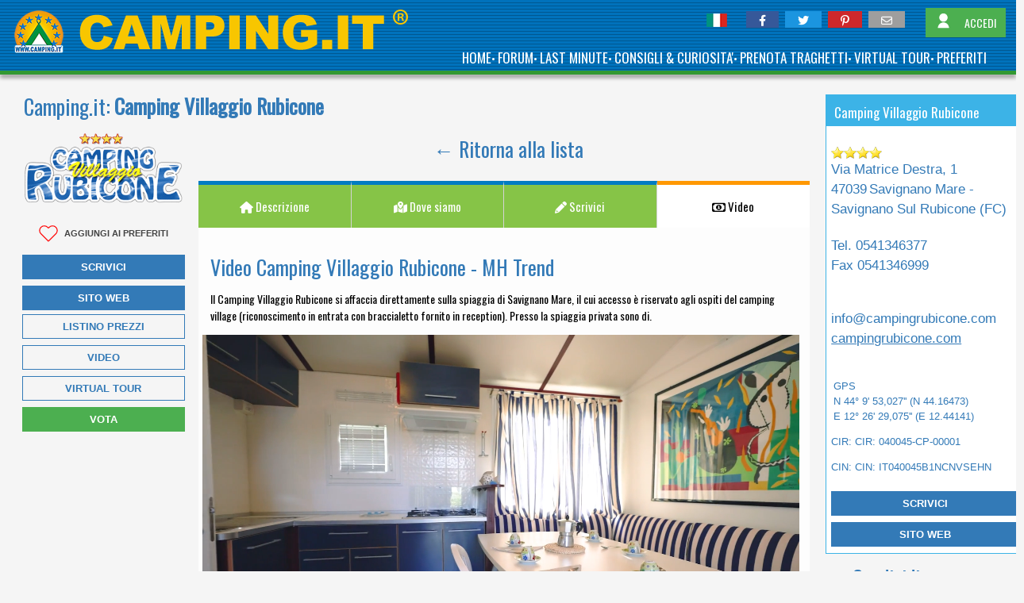

--- FILE ---
content_type: text/html; charset=utf-8
request_url: https://www.camping.it/it/emiliaromagna/rubicone/video_video-camping-villaggio-rubicone-mh-trend-1349.aspx
body_size: 51459
content:
<!DOCTYPE html><html xmlns=http://www.w3.org/1999/xhtml lang=it><head id=uxTagHead><meta http-equiv=Content-Type content="text/html; charset=utf-8"><meta name=referrer content=origin-when-cross-origin><meta name=viewport content="width=device-width, initial-scale=1"><title>Video Camping Villaggio Rubicone Savignano Mare</title><link rel=preload as=style href="https://fonts.googleapis.com/css?family=Abril+Fatface|Anton|Lato|Poppins|Montserrat|Oswald|Raleway|Open+Sans+Condensed|Julius+Sans+One|Source+Sans+Pro:300,400&display=swap"><link id=GoogleFonts_googleFonts rel=stylesheet media=print href="https://fonts.googleapis.com/css?family=Abril+Fatface|Anton|Lato|Poppins|Montserrat|Oswald|Raleway|Open+Sans+Condensed|Julius+Sans+One|Source+Sans+Pro:300,400&amp;display=swap" onload="this.removeAttribute('media')"><link><noscript><link rel=stylesheet href="https://fonts.googleapis.com/css?family=Abril+Fatface|Anton|Lato|Poppins|Montserrat|Oswald|Raleway|Open+Sans+Condensed|Julius+Sans+One|Source+Sans+Pro:300,400&display=swap"></noscript><link rel=stylesheet href="/_styles/style.cssx?linksetname=pjmbee&amp;linkset=1&amp;v=63896656236,5345" rel=stylesheet><script src=/_scriptJs/jquery-3.6.0.min.js></script><script>jQuery.event.special.touchstart={setup:function(n,t,i){this.addEventListener("touchstart",i,{passive:!t.includes("noPreventDefault")})}};jQuery.event.special.touchmove={setup:function(n,t,i){this.addEventListener("touchmove",i,{passive:!t.includes("noPreventDefault")})}};jQuery.event.special.wheel={setup:function(n,t,i){this.addEventListener("wheel",i,{passive:!0})}};jQuery.event.special.mousewheel={setup:function(n,t,i){this.addEventListener("mousewheel",i,{passive:!0})}}</script><link href=/_styles/fontawesome-free-6.1.1-web/css/fontawesome.min.css rel=stylesheet><link href=/_styles/fontawesome-free-6.1.1-web/css/solid.min.css rel=stylesheet><link href=/_styles/fontawesome-free-6.1.1-web/css/brands.min.css rel=stylesheet><link href=/_styles/fontawesome-free-6.1.1-web/css/regular.min.css rel=stylesheet><script>var browser="chrome",browserVersion="119"</script><script src=/_scriptJs/jquery-ui.min.js></script><script src="/_scriptJS/script.jsx?srcsetname=docpa&amp;srcset=1&amp;v=63904694773,7241"></script><script>var tabDefault=1</script><meta property=fb:app_id content=376943069058158><meta property=og:type content=article><meta id=uxOpenGraph_uxTitleFB property=og:title content="Camping Villaggio Rubicone Emilia Romagna"><meta id=uxOpenGraph_uxDescriptionFB property=og:description content="Complesso turistico di prima categoria, 4 stelle, si estende su una superficie di 120 mila metri quadrati, direttamente sul mare e confinante con la spiaggia, una caratteristica piuttosto rara sulla riviera romagnola..."><meta property=og:image content=https://www.camping.it/img-camping/rubicone/video/video-1349.jpg><meta property=og:locale content=it_IT><meta property=fb:admins content=100002289722862><meta property=fb:admins content=1372167465><meta property=og:site_name content=camping.it><meta id=uxOpenGraph_uxUrlFB property=og:url content=https://www.camping.it/it/emiliaromagna/rubicone/video_video-camping-villaggio-rubicone-mh-trend-1349.aspx><link rel=apple-touch-icon href=/images/apple-icon/apple-touch-icon.png><link rel=apple-touch-icon sizes=60x60 href=/images/apple-icon/apple-touch-icon-60x60.png><link rel=apple-touch-icon sizes=72x72 href=/images/apple-icon/apple-touch-icon-72x72.png><link rel=apple-touch-icon sizes=76x76 href=/images/apple-icon/apple-touch-icon-76x76.png><link rel=apple-touch-icon sizes=114x114 href=/images/apple-icon/apple-touch-icon-114x114.png><link rel=apple-touch-icon sizes=120x120 href=/images/apple-icon/apple-touch-icon-120x120.png><link rel=apple-touch-icon sizes=144x144 href=/images/apple-icon/apple-touch-icon-144x144.png><link rel=apple-touch-icon sizes=152x152 href=/images/apple-icon/apple-touch-icon-152x152.png><link rel=apple-touch-icon sizes=167x167 href=/images/apple-icon/apple-touch-icon-167x167.png><link rel=apple-touch-icon sizes=180x180 href=/images/apple-icon/apple-touch-icon-180x180.png><meta name=apple-mobile-web-app-title content=Camping.it><script>dataLayer=[{camping:{dlvCampReg:"Emilia Romagna",dlvCampProv:"Forlì Cesena",dlvCampCom:"Savignano Sul Rubicone",dlvCampZona:"-Mare Adriatico-",dlvCampFold:"rubicone/",dlvCampPub:1,dlvCampProgr:"1372-1"}}]</script><script>var checkCookie=function(){var n=document.cookie;return function(){var t=document.cookie;t!=n&&(console.log(n),n=t)}}();window.setInterval(checkCookie,50)</script><script>var genialCookieDominio="camping.it",genialCookieVersion=4,genialCookieIdLingua="it"</script><script defer="" src="/componenti/scraping.aspx?url=https%3a%2f%2fxbserver.camping.it%2fcookie%2fgenialcookie.js%3fgenialcookieidlingua%3dit&amp;contanttype=text/javascript&amp;ttl=3600&amp;version=5"></script><script src="/componenti/scraping.aspx?url=https%3a%2f%2fxbserver.camping.it%2fcookie%2fgenialcookieclient.js&amp;contanttype=text/javascript&amp;ttl=3600&amp;version=5"></script><script>(function(n,t,i,r,u){n[r]=n[r]||[];n[r].push({"gtm.start":(new Date).getTime(),event:"gtm.js"});var e=t.getElementsByTagName(i)[0],f=t.createElement(i),o=r!="dataLayer"?"&l="+r:"";f.async=!0;f.src="https://www.googletagmanager.com/gtm.js?id="+u+o;e.parentNode.insertBefore(f,e)})(window,document,"script","dataLayer","GTM-T8PX4S9")</script><script>function RegistraEventoGoogle(n,t,i){dataLayer.push({event:"RegistraEventoGA",dlvCategoria:n,dlvAzione:t,dlvEtichetta:i,dlvDaInterazione:"true"})}</script><link rel=canonical href=https://www.camping.it/it/emiliaromagna/rubicone/video_video-camping-villaggio-rubicone-mh-trend-1349.aspx><meta name=description content="Il Camping Villaggio Rubicone si affaccia direttamente sulla spiaggia di Savignano Mare, il cui accesso è riservato agli ospiti del camping village (riconoscimento in entrata con braccialetto fornito in reception). Presso la spiaggia privata sono di."><meta name=keywords content="spiaggia Rubicone, spiaggia riviera adriatica, spiaggia romagna, spiaggia campeggio, spiaggia villaggio, spiaggia privata, ombrelloni, lettini, scuola vela, corsi canoa, bar spiaggia, case mobili, mobilhome, bungalow, villaggio, appartamenti, residence, monolocale, bilocale, trilocale, quadrilocale"><body><script>var cartellaLingua="it",resourceAreaPersonale="AREA PERSONALE",resourcePreferitiMenuItem="PREFERITI",resourceEsci="Esci",resourceStrutturaSalvataNeiPreferiti="Struttura salvata nei preferiti",resourceRimuoviDaiPreferiti="Rimuovi dai preferiti",resourceTestoButtonRememberMeOk="RICORDAMI",resourceTestoButtonRememberMeNo="NO",resourceTestoRememberMePopup="Ricordami su questo dispositivo.",requestHost="https://www.camping.it",isMobile=!1,tipoPagina="scheda",progressivoLingua="1",utenteConnesso=!1</script><form method=post action=./video_video-camping-villaggio-rubicone-mh-trend-1349.aspx onsubmit="javascript:return WebForm_OnSubmit();" id=form1><div class=aspNetHidden><input type=hidden name=__EVENTTARGET id=__EVENTTARGET><input type=hidden name=__EVENTARGUMENT id=__EVENTARGUMENT><input type=hidden name=__LASTFOCUS id=__LASTFOCUS><input type=hidden name=__VIEWSTATE id=__VIEWSTATE value="x8B1x3vhm8jFNXvzcDJ8Txyoi2ITDnVc6Q/lpKclReZBh6QgarAQqEZIOEYZ7BCkwXO7+gUODHRFuHv3uvQuCML/H3/eFgtxhg8cNNDgHdfFdLbHSqn3hZGTmK3eYvuZBypoBaYhLQP3Q4krtEMFlDHU78/JAtTu99ZVbdZUHWoB/IX6KBRgVRyb57MF3PEUBSaPjumnQW10FasoEzwIQEY4DCNusdGyYcVaOhlpr3onfKrgHkspvO2irzTh4+k2rW1gEJOgsn4kaGcYcia7XXbznSZiIU7jM1FD/gFvh46IozAjWoLb0kpIj7O/pw4eIa4HDAMSpfzjCuc9+otDhOL2tltR2eRJJw4nbxxEqeT9mIun2/5yVmjdmQl9poNhBirftVOAXrHe3313S4F5+HKyvRpkynOeP4LSq09BzyskNquaLbfnOOjVW/utzq+NXGFlIxJ50OWqbEKSkzY0NE8z6CpZRzyATxRel1npm2gdaxOj1AJqjv4T5DZVVd/8YHP4dzNk7Zl59ixHMqw17/a1SSPgr64Phsr1ft/rmcrstk+FAW1goBIerJ6fAwneFmkRJSreHVy/jVqi+v9jscbnzyXcTqSezYhBiqoEOaiASMX8vBUs29+RYZ5QqlaaChAdHDRV647pEqqPfrWnXUKRxKcNHTNW1fWnmovYfEwbQrSytx0b4pr+nDS0TSLStZrI/AJEy8CTmChcu5W77Pc9IQoGwKMRHhhFbJq/iEQSRxXFVzbV4IyY7APbKQfWTzAxvXaZ0Tg2IDfYGA6OtAVPDaJnFYUqrgTd+QtKm+JgACcglhQV0hzvNkBhy5UcAzk5FSyOAWkRFjpsJAA0ydslV1EcqbnkRP+y+/iYY19vJqxtEvfL07+KGW/YLGsOILu+oGwf+fPO84lwWiJmheRDjDNS6iqjWSqH2DdIR9GEReOkV9L7wXWD/Q17JaBuf3iK1Zkwk5CbmwSQ7GCoT17ys0oPjBk036EU9I44ve/xmcklvwuiXuLhJGqv2Kqc12afIxvC2M9uaBa+fkk8nRXu5J0QppP/sKG8Mf4W8p8Fm5RvZ67IbDIZyfuUD7W86YlTMtKkpADQesGBqZ44oszzsKLOmiMNnDx0ijd8HbQ7kI6HpJcSW9G/Qmz3d6nyPe19JZ6j4GA1RV254b2MF4Gx9iwfWnoSDsO16jIj+L2/NeTZUU5/KCJKIqmuskhiT8PzpXUV+Vy0pfTlEo9RYnJtYCbvB/cbhcIvdPlq1ofyln9N6wvq+ajUxj+bbqc/IDiz2LOZYT/[base64]/eKdu6Gj1mITzyL6qGZOTlg8LOOfUM8lD0kXJx73OXYsHNitIpM5QUNdxNE7TSpNsqGxuQhNlgCT5I3AwA6kZps/0vWnj/i63zc7ov21t1kmSeQYtPbMmsS7MGDyP0mYzEgR2sZnJwign5KUtLop/NgHWp7bVv+gyn43wt0RfcfphbHbG3t5ajdZGEq99tkJJI7ezc32WkDnVkxEn2cowofew9chSTuwXyqvqwu07+GJOcVajwaY2d2VEA/L+E0qVV9jbHJ0wKAME32/hnt8MiiH3wOMFBqmJxybMcnGwCgRgFxtny03gHAzv+k24Sn8PIkS+dnd6ay/RZ2cnfR3+kbkcrl+46Vj6PQgr3IJPckVr+fN1ILIDIJctlD8qZfJYVEAktOtZDH+zFy5yzHGX+CIuRi1kmFbqo9XR6Ed8olnIp9udbOrwRswCzgCF0Csjk25+d/1jN3IVcMAInDQUDyzPngKe3dj4ZCxPHQNpzvu1nXmo+/cyc5TLlUniwu2/XvGY7xC2R1UOxxPhywXvl1P+WwXua239S6oEoQBAhxGcRg8ey6NpU9YxmBPQfS11Io786iQNsAYDnwYluiOGaTvT1Wl2DUJf8DhD4lMwiSILnYNSyD9S5b8Qmiv3tcBfVcP6ozQhRvHoAwEQXSnenOra6OW7RO/lUlfWmxWnPe9V+gfx3tLZaovTVbvA+UPzGAWjKQhX9co9Con8WW22X63K0LQQQuAvcWacXAosDBQj/Cd/8y70qUJImLQneJL/A7Mn1ro7/[base64]/[base64]/xWQb2uDQ/JZjj4K8wwLzdkg9tqJOfGl3XGB1YwHaWo5GsdlyzGoxoQQePsl5d4rbhPyoLAHikhpD77cEAALZBEO1IsQuMPvYbNjFEVp4z9ypyx79tq/kZO2RxBzgsDiZWXfdQOFjHM+tyC1RVMmdC4kksCp1RTSjC7G2MqgVrqALh0hYS9SoTfYgFk36sjOWMcTZSEwLEHY+db+edWndXw4kuU80GibKXqmUH9HLm+1OZcemZahwtGa0IUjyXT0Kaj2fzg48HclDpvgmC6/RgG3/[base64]/oKev2EbPBdQCjQul+St0N5W3BmOz645J/F9SK1ywCgx5OtvqFM10ALABOCKWlfN8sj4UjxBzpQjWrUq2v33sg7om0OnMwKor0Ui8tXDbGWzjrnb5EjiWasOWz0x5f9pzO7it9AapF6K7JQhyOSFeEhoT0I/o5Dlxk1OzWQPgryfhlR4hNHPo6o20DdijSR4yPfGYZl+fwG87VMaRSurU0QOLoB5HIRuguh2VDUb6fgBR6JCDJHCgGgafXafPFXDLoWF1OKQwd49nNZb2USoo9OPU6AVpCbWI8LW6TQoTO89G4w5V1Z+dO/94HtLIPNnI2RbkcfRug2Wytg9zyyOovQQldLPEvAIkjyTyhSDm4jXhU2x3BKtUXEGX97WTaCYQqbfeeCYhjFFQVcH/u16vX+rjIiaH34rjkjIGP//xnbFNJy89VEWxD7Eg0eHEzGkAqNjqelnnZhlfqIDTu04hdYwThNrFMYP6/DZQACo8TpQzXMZa4/zuZ9LqeS8aXT4mORc9z8SbBmZ75UpS3/zUm+i+MGP/pjmSnrCXTvmytTgG7vrA3BeA7jfeuFZCUKbLr+6G9oTq3p9Ub9JclCxGrEk0Zb5G8adGYcjSbKW2sKbSSYVs9HoA0UYQ9gk/je00DEKXblwUV0ycew6sfTB5aLqwKgAj/VpKhZ08OlBqqo2toWl8G0MaXDHr374aGzVRNOFx41JYXFM7RNX8OS+O9jzYBsqnO7aJkMJdX5MLk/I0SI7zeUkhHx7YQFhlPBkVQSsj8F9Ed2b/MPTwV79dgwTb4c9pckkYPF0/CIepVa9DArOOhR3cHhyytDPXpCgOCjR8+fZXO1I6HHj/oAb/2v9LEhzN9MMfjizuhsgIk8O+wFG4KcqXsf0P01NnQJ90CuMfXCpsl4VbO2JGtmsC9ubKOJa0VK+0muPPcf4LfGfy03/9NqDlLhhSoBdyucAr9xulnCMFO6DRR6lmwe2NbOgqy8bojl74Ac5U7IMLK3GhrGtQZSOTlKLPAJl63s8LF1qMtKzJVPl69XS99/t3WjqGTlqYcPNtbbte9ZDl20mdKEUpdWOCZ3BxOzqhq1nFmWUVRYyJEBb10HvJpUzXhLq95P/wh6cd781DJ2GzNGW908LVM68sYp1VTGydDv8bsSKpycxjZpH/ZuT+TJyMFHDUgC6UGWdXJzrWmkjzC47kXtdkc8TXeEOJa/6I7g/49kBR8tR0TBrEpizeh84/m4Y/+MXu2r6h5CCVc5XfRWFzwQRzgsaRxS0+JHUc0Dj5BEmE9omQoKZOmlzVuQ9+v8g7Edx3TJCrMMLxYJPt32Qonx1vUGljifqqMvr2PPZxruiYFb1UpyB3Td3NuW5IDKvnU+wC1lw1nHczcFbvHYAEyUeQbPsafYqbKL5+ZLCMWNlvikpcOH+jmXNJN1tBMJN/l7lO20gNtigUX2VMb+Xy109CjnI59E42ejEMapDs9NTt+H5tD3UFlguA0DS5TR1NCyftxD1b3ZL466fg6IzBpfUpGR3G6wWAVp4Nc3JZsOm5Vh56LYQ/cFzBHl4N0Zrwz3s0wsekyVceAQkTGjjjuXACF/XEEtshuxE9zzf+kbu4dou1LQaAHdJsOvXyn9WL58popXfNevVOLQX6dpQHJom1WSqpWI1lz4riGn0gx+0tN4hXAaT2yT32cPoShcmOk3Z2rIq0thOmvqVpaTNqMv8xcsKsMYM1PuhBm+TjFBzHa7lXfXzFNTCo+HIQBU+izJth9rhQZffkHzD3RReRIHTEczqrCkeX/jXoA9CH8/uqw1vVdyHNP/BZZ5oKWdWVw+Sv7bD+9Ry0mdy75ZMUMcB0uwxni8cdbg0WkIfXapqfg08lOIJeBv5GVdrYjwIAax4uTUHAMR4/o+fmab0APrXwMN3i+jrr+PQjpIMxBgb/w+bZFx01WNGaroyQ2fzAmAQnQylhOrsHDYvQUrzB5a6P6DFrYRDIAJjEka4+a4X7nZ+JUnEC88UmxvdkArc/HzZ54CGfb3BFkBm9+0gEPbWdoLH6sqrDwdX+2hiBA6ceF0BvCKCi/gSpK6B1JeYrNSZamX/I2y7NlyF/m4jPsvGwtWan0Su4k45wWno+wHYVBz4GNGhdP4I9zjpQVArLC59HWshByEcsydDUt1Q5v0uGc96/xtRREuDIiIsHo3oRLn4wg0brIBtpUeHsDo6alW6Pof4Gfelj40bobnllhnINgLhRqeWBJHC8PI3zsGpWnQLpXHqyCwROTlejgJMrXWzq/yyPoeV/Cu6nrP/XxnJ7eM30n/v+IxmGoJzPzJGTT115VltA47t6iLPxvmQCqkg8ztg/xme8Qpg7bY2g0Vnm0KmS6SUH+Ll5RO0KxZ+dBApOCof1J96Nq6t6DtGPA65pH/735IpBj6eKrYYpECAwF57sOwjQOYCkiHTIRWGkHDP397pLo6QtW8APd4yfxfou7wA506W4PCEHUYpTMdxGkwd6vvIMwmQ6NH1L8i0/ovbwrL/2E7kIAEalsNi3PDdGeLchR7bqf6ZV19gUfItJ4ORptb8N1vpkatt1z4/j6EQUgc5R0VBi7sRBHd5bTPkeeM+ef6Erj/F9m6Sm5K2NJrISgitKTg81jpE1JeXIH/F9M9LN19MxwXiC8b+fo8cYssSZ8ARYa6iLrprDhrVIXTsv9AFTr/OvfHtZKS3PZ6VaRcO9qiM8VYF3s4fA80cXRk0s5st4F5OHiEwxklfp8fOyx6Vp5KEZjO8XvB501muYs26qDj9xEskf0MODlvEy75WrxvlGbtkQT9n1KtBGOuY5TClPvrNnJYUlYNbXZ1R/E0jBUYqOwfL7e8a6jGL8hWysb1w1Ka+izT4Aw3O2vkYXJD1j7QFCTFbnnbazyNhaH1Aa9h2RClZ0tSjI+McMeWeqLbJh+MyItmWlbssI0P4dRzJZQgii1CpgxqEBVhdtk9n+JRPCokVwNRMUj844i0W+E1Qf9na6SpQ837tYHDCSFv9xgU8smU/[base64]/4uizFqF8LGrgxKxP+d4qUcx9GS5KJLktFAVVEH94fLTtt3Haig/f/nfAVbpmwnbmjAXIAmT8JI5f/[base64]/JL+kgjJDIFhyLbm0SDG3V4moQT7EK7d70deZQzjsoO+wdxMa1gmif6qM21tnuWwSv1Ul/EqIoxM9qVZYdO7+f4mWngncX/bnatwrStOng8gyfXsHlOucHmgpN7ThedQR+wQmwEHWqi8kBysYB7+QnO77wweeVXRujQZofgkwCCud/3sJoPJBaZGPekdjKgfF1HAX8EDVIhCEwElUsXJLasUzFwM4LpXrtGU4RONxy7H6ZDWE3FV+smpl6/mw0ufcAB8qKAEudCr17t9CDNZetJBsNY6tyydxanTM7TdzKsbRpq5/X1aM5dTDgfeB0WVHDEmvBX1Ys8HA+5j+tbzYUSWnIQfht+R6WM+evLX6GWwQ5fqso3juLy5oR48Bb9Zjkkt/kZQHpXjT3IMkwwlCcVu6IKcDMUkj/lFsiiTCeUY0wrB9pgTQ96d92c0Bc6+OrjWUJe3jfYs24jtYrUJCK/pXQmpyeNze1FTzCa/yU6+0znlKTQj4m3BdNiQJE+8OhJzGpgr7sXNSVKocNqqTzxgfoGurBWf06Qh8Ur4OSG1tVQUyxfXsPT/Yl7EGNwnj+zOBKO7yv+jcqUl3C1St/sHEurQEaEDttFETTcD8yWv14H+wlLVIOYo3ePFT+WmshK2L8NsvQQsONPlkI8gVhH22hTmDV8lA3MAK3SXCXsaCA6zLLTtWEKDAcSULLiHbuNbp5tOwXTmiOEHAg+MG0I05S0KdUHp3FJEnPLZ4un2E747vwsRI7nYOA3/JX2Iw9H7Cw901G6LuT6gD6iPNNbNoq9SkFN7joL0oE0xSuMqQ6X5ElXN/jTqpM3Rkq2g2Op0QpoGOyCSzfbhMvGmAYdFiMpfGJrYbcESZAVtYEF07pNjYW/7dfE/se8Cgv5IyGT8XAHqSMN4kAdYgUEy9gBoy0cR1qGTiU4roib6iN2OW+wY7NIneIltW+fgLRxPVIC5hp3Mry4p9Bapl+BjBFoBuU4GxX+/bIbJhg0Y7mLmGUnWWlguuUerQ18j4nDISh9BqKzQ8YN3EdqaKT3W1gWGYUJcbSOCr2+dCGsHp/07IRmXEp7NgUrRQ5IcJeuGfn2kfkvD67aGZ79b61d5fKanPNyGyCBSnji8W+KXUZw/BVoRmy8NNEwmHiK5OqYBFVd/[base64]/2aqRpqtq6Auvv4JiMDP4WJtVgPb75nrMyeNpHUoVSj05pDgTbBKwdTtwDxh23H2lKjSf2I0EqNrp7//Zsyl8T9Z9Y5/8BfihtWxqZhsNZGWSi4KDddTd/nYa1KMDqd+RwolBu3eWWa51ZkVnVCGJdfH6QyUY3sw+TScpjEPlRYpHonRzBag49mceXAynzLy6SGwXPsQX1/OxGb4vsk8MUTi7xsULOkaUEJS4K1qH0QwBi0Rb1a24x2edP6Jsv0iMx4CvpPh40NEPhRc3hj6gCmP6pZYh/Z4nJGzw7HIsjNCV4WXKBcgmSo+O7JUiNHi0t7nyy2dEj7mRy7uciriPfGSXAhbiWRk9MpYkEwnd8nNs8wBD9o4Sqh/[base64]/zq/2kRhpqbEJJGcqTAnR13mg3vT+YU1fZ18n/QhGRhkmSzkqYYIe93xAF+cjJsub2CmPmDrf6OKJSPcQjfdxm/jW/D5L+6HKynJg1IghLWyik63xi6dQDy3Z9q1dxbN41edgUUNTpCXlIH0RflRv3YJPX9puJcakmGQHJ5MwyWfNOLt0RW8I5JKoMffQA2wkRdrZTmhPX+qn6DhHtqY1HdLCMp1yrnou/3jnyX5Ranrf4S0brQmsDf0/Az+1XbqsAQ+sNrSqVY00MyjGq6KPwhZxeG26kpj8JfEhJZiZOypO7b3vg1EhUq4c4K2z+FADFJH/MV7wkR27mOGhVcYZ46QRNY3DHa0I0IRCEeiKOkLU+d7sYxVwIChaiQOWfAUB2vb9JNbpOFhsi5zTMWlNLFiXbTrcDE1bR0DstJIm0UeIgQ7OUjOWrmaGVqTfpUuk7THIE68Jxr3aK9eFIUpYVNCIPyorufHjpg3PjampXTX6/9gBtenX+FXbPrUowWlMAcrvPYSQhxe+7ZeqkHbZFA/y+Y8tVFY5AwEM16cMpJNktvHu/zxm3Nz7kQdpjqG1mbny6iGjc9YA+z8VL4YrVBBC+jAqasYX2+Vithmrm0Xw0rBTZBdunLjv09QK/LgRPF61Exle0FYJRHm3XpSFk72353qdk+nj0iRQX3EnPzf2DGUqveXFue/u3AWuhQmdN91ZJhAeVBHKZp3HbKV9Nwcc6nYfvu5r3NQdURHcX8eBQeWDPS4XlXg6oIlyEkslQvhPrS4wAdVuBMR8iKkDIMMzLbyGDtDU5ja69YJ5/[base64]//4VNnHNVjDxTQpYqvSEQIJNhsDloUQC7GfSPAwCMpCZPM/S4LWVsRmqrjgWSvQxQapwFOExg+pz6xcuWLSjnB8OY8IFIl/WEptWAWzgE1JsebQeTpsgF3v+E1tGwS3djCNHiN+e4dgxyptma0mAtCs5bTrNmscPkXmKdU1l5dOjtfehnE9E2mgEtkQxpSufcXUMyNNwiytHAoR5qO/ok2xjYPDlmMZJd0r84DLEgpAq5/0XlW0jWo/lvgJSairlBK6wPNTs4BuOFvz08E3O3GtVGD1h8kMt0np9b6OKGr/j8Ty4gYsaf2iWZN+keo5cbe/ERdmDp9uiTzcX1amjEdQbhnj15Zzu7Gc9gOeHq4N+wGDGp1lA4XBaL0NxQBXUI/7QKIjrWscAM0me3vZ6Udo0NyPGPyLOgymkbioxmMtnVproydaddUFHq9w1A9llKD6tk9sSo55XW/MaiRbsmw0kpGCsW07C9Dz+NdS36J1YyOW9Qc/UMXPi1dROcE08jUkOHnL8Y6F5l7AkoshU1p8MxzgSRaIWJCN6pLKHu+zSubUyEEYpNVCo8SBuQyx0ZzcWkDld7dRWyWtK9Rw0QXOU8WBsQoR7S/MfWTS+HdvciCm3gzigH1wY1qoz7RcV4KHU0m35aHjnSgOZmk9bjXBJeS2Bkoqiit6A4nJquJLsZUZWppCT4i9WV+xZhCe33F22mznn8JLux70pPXubVQNkPpRicqFN+7vil8upqoV7AroK6kOTqwi58cjfDyE5h/Lc9IarytLBTCuHsF8/QiVEyYazG4x6tAyLP9KHZcEqyMZ3UYb2oiXNpK7rY6+COi/fCSx8Paht+7YC0XIwAJgzSQ5dgKpY+dvvFoB7c33jDKUveQwv35SyB3sCAkJP4+8/jQk2jYGC6PhhZMOfCh7z2QRN4prw1cUOlBXWyIxIdsrp+fN2yDDFsFVIMvderng4A7Cq0Q2SzmLHRYSU78baguFK8IgUoazWCEeOsQQFUmM/gbF0sSN6W+HM7njR0QPT2j/WqbTYdR11H9ezs7sRQwmrkDqv0vdw8qi7bGDrZEHTmJWEMWZAi0oTmJ96/R3k86S3psUUhBIFIwnBaPpTj6gxSvzzoCJJ8E0UBvVYoPcPyJia5ybykU8mV6ErGrHOmnNVkhybMYSePMlWXUnoEj/[base64]/yU5xSv3g85lRRRklmyI4DouAlQGqvJqAQh5l/nfKi4NHbeHMxoYSu57Kfx63Z318eTtFsbDhCiV51/jRmxh4vYJktk8N8rwy8oM3VMWYeEuJRL75ULGbzFV7IevSjSaD3t0C6WKHJW9rohH9x6f/RCJagHgDFQUmZRiiRC61gUESuw5Lblsuaye2Guh7Byv0P3i/dlCKRXkQ/7g6GgOG/X9MSHAFEHtfHkYb/owKIAPL5U6dwXCMM3jx9oINai/0jI3o4OYGmy7B7dR15U804lQ02f5jPdYWpxTr+8GKFsmw1Eh+68J4mqurwe4Emw7j5dpnGT0jWo8nt6N7fWUVxudB2u/4VyF5sUtIP8z13yyrEqLzfNxNuGeNR/8Q/CGLd8T+EtXEaNYO94DLtaBB+Pyo+CP1nNPrysND0bkTi8kJw9STdP6W0CGI8d2jztcvuvF4ITT4UM+54/QaiAWUC+R2HzG37lFDr69EqBHcjZf8wYJJ1dXHhxFw1CnRnoo2M+9J6geo3jhWpqpqhHtKklGE0GtMVM4/R2EMgpRdYbXRH6LZzYgKYs6qy+prKmDDleAJRUKvWm0kqArn1ZGLs7OR4RG5Sjoeip541BEluD7wpVA4c/oVCVXKOrJAw81+75xV+AeaVtS/vP1U7rCdOLyFJ5KF+Vd3OJBWwS2zoQ3lJ+XEnFLmG90YlegxLJj8g5fdJmDsWQeZW66YtF5YveGKbiEj1odSXLxkFrmSQzSpucE5D0Q+63+HUjIJ0/dh5DP3GMJ/47arAUqtLOKellWuUsqIwZv8WsZo1soKglcEr7P4gmSIK3QsseKGKwkXWlhFFeEr9TyhrHmQWwPJOmQknodp3N067/snXsU7GO4INLH5ZJQFXWBDzUR52tcNn1D75IB7TGnLjuykk7XWMZ8pncq9bRPylJWkM0er3sPXAKK3+w5DlsV1r2GHyMS9fzpuswu5fsSUJbp/KYrSD3fMJTXfpviguU/zG+kaUKrjhpsh/400LlPgymZXRkqGWMicsE48o3X5Z7uDRUhP1qwXeZVhnUXcetMKJfRKGZVT92l7mu5lz7uxT5wddhugZ78KXXe5UqkrPh0zZRffyLjLwQlL/hC7pDO6zdmEi9nmvQDN19iE/6VmF0ddzwZ+T695uYtJrq+/HUGWTofUWQt4HqIlm7UjHZp41gL5n0v8v1qsoizVuUR7YQx1L4tw1f2AOmwieBDlUJIjTJoSTJ9HTubOV/A5g2tOO7UL8QHXvOsz0Ks2FYo7fNMTkkLiaeZYF55YLPlZwKI9yX2AEuJNd56LKmhQhk37kvK31DupC/DNHdLFjQCUaHjbl2gzMes3+NUJ0NQvqAqQNmmSaKevCs9Oa9iVWwtcJwDkGeMwa4gzFl7rJyTFBsCUOD/EOmK9AMywzVgxznLCTCPxc0t93DEjpiqKqTUNqcrgHAPhGmPVFti0thWXdIBgMHX4wyLlEx0U6OclnBxNgtyEKgogTkHAC6tAVavcybokudvXrhEiauhGGTIrTrFT2I4YKw2Z+s0nqRc/kikUqRqs1iO0EUsa0IfXfHhuJbJBBs3FEYpVybU4VHEVE8iycJia76n6Xh32uQI/Y+9Wk+/xzz/4V/cRiIjIcBkQRH2kwdw2+u3uwZZ0TfHn7YIujxlVCPKdehst7SkY/9BPiAr4yuQL29Jwm7Vc2xgjQjD4y0ZzeyYc4/xKvPTuXSIvAIQbb3Wvmmj4HfEQ2K4lBGh0qyD78Mal9czysyC99qG2UfC1CETs8bc71VQHnvJjJrhQK+4K9++h3hXbObD8yod+hA2WHkIIfSBB7HvdB4MwLk/cgVwAlwmCTDkeGpdc78/XwY2rbnRzy0UfbqZ9EvBn1DbxnlIbPKtBocT9tMQr/WDj+UivZ/49sPcZVJs+PQenP5JOgxCXUQb8+CFPTT0MDzaXXpLhIrKUESLqf2b2v8pZwOOYhi9KRxlglnNpptaJOHHBhJrjMDGdbe4Qy3WXQUVg3+TL75019nh3l7oei9TAdMTSE6pdiOhtGOCgOFHBvHwfBxuXuYTzg7Es9ODUNlwvBlwPeoi9xhm4YCz/G8ofo0bz+jxu8cp23n1JRvBkygDlJ7xfoofD37ObIefJnKhlFO+1GKqr8NKtJD7BUU02v8kHcrhEOcEdd0BU7kCl1LPyxmUmt4gF//Hy4vSuDSRenNeEbDYvoAV3DfziEVTFgk/qleJ04n4thZuh+YzEOPge5cpO8J0G+NyIjAMqZf4Jp6w5UVmP4ud5MBPernlCtF7hVDqbSTMotXsnlAMJG0pTOTX+XTLUk37N/[base64]/3aiPgQCF2zlckNW62HyX3VNVgh+mMxa5Vs8c1/QLvZMMIMN18jvcm9qaiwVLjg9hLy6visI+qTCmL/McBUs9sdQrckI76/GYFyDycCnmBvohyucbxfk9L9pMPUmkWv71EzVU0JSLdRPBDnCPM1ADjwhzfwad0CnWGDeet5L5kHxPEwH8GPI01IE7Aho49EQgYKmgW/vgU84Yxj8359bPXV6UN9PEFJgN1lr41MqixLuZLoLgrPyo3IwO3J4zqdIXrTWFfQDxHWX785QzHunYqtXkykaBKJ0eBP3r3tSkEKB/OewoI/6CSz3c/JPUrByGP4V3y0yCzlbPLhHViCGGeW3UGxgFHcUabBuz6AZFO3R8u6V9HIYNDR3grYQldaO6TKy0ZKtn6OlDWA4RKPHN8eCRCXcFt9gbb2Q3xx+8vndFjYEs3WsK1WqAh/w6whMT6sA2iuEFT+B6ytBCodQ7pRO/Vc1S5bHLQYAjJFyK+MLMJIs7xsPb8A55QrMVPHU5Sql0wWmTElF3K9BZP9WywfMAeXfQV25cNnZwM3Gfvlw3gff2XHRqD9t/CretxvPhDASFo5Cx8c2hFhhDeQJIPZBlxIQeYhIZ+XpOHHBIAS8ZC+kY2mh4jo02mH/[base64]/iVzvm9dpUgkiFIVItOqGMYwZuxtHpENH/xK5iT+VmNch9NMl80hw+TSnuYcs9U2D5O7g4myh8RzyD2QdBOT7IuBWhlo2GCrg/cee52PKkP9vcXqaLFtJ7H0U3xASkZMxP4f88j+Bfss28z9/y1ZQW5oW9wTeQrJsw/J0ImaGj65NLHnyRN2Iv4IsYUP/nVxsyuzQhbWaW5Q1ZHbX0mOobWtFqoQfsDonbk31MUTbCoJQmXY2TKeS7db+AOYvMsMp1B9U1FNS1AbRTX9hxzYm/JWsSaJXdUJXg6ennfC5WBaWawm50xVtjWTHSK0U7sHyhZU9cJlzLXHmFvwnL8J/7ApUHHAIkO+jq21eJDxBtxm33PaQy1LybevksNn/aDpevXlECpvYzWAxQkbo3C4FoWmSsCzq7Z+jaKHpXdPd8OKORfRuR/3MJtm54F6/1ZTlonNqBtRE3aD+oGMkzcpLptR8Ykn+PHL0xObqM711FBn/YIFjJGu37KoYdOPX0oVsCFHAmpmNAB9VwRi676zZacq3CNyueSX7pcCVthkJmxCHQE1EvubJ6miJ87mdM7QVXG894zBBBHsoxpLzqx6WSNXsYuKtdYIDrRHmNe/VI4736ZIm7div2OYWLxB+fOwzVuNM03oP0oq/ZiRG68gI+g1tm/3QvnKUoOx9XhD5A6YfLrTNurqhEGFwOFTLeOUZMzHVos+36/PqwaiDvFoguNij8BCqB9azPaCjuB5jmr1T1WtAGhN6HntPMoeqyoCLBF2r4UkwkMTvkNlXk7r+4OWdeD9KTRINA8OpvlfxUgBKx14FqVM98ZQ1RxAspF4t01CoC8phMco+UqaA4T8YwXFrbDwjjvdo2KdGs++ExaCBimzar3kdw1OyxhJ/Rah7shNV+/TBIKyiiPkqB6KQVYvKE4gr5jOTboMDLbBRVzVZS7jIymgfrVaVHmSGbc44W5DpxTjNXPKSO3RiGG57q+any6pXB4aoN1Yjh6t8ukNzX2V7xSoYycnYMqnlXlivVOuT2gesQV8vLQuqR3CKxMUkwLfQmL1wrorPRZVKEb9xjCPSCwzdiZW3IJ4gw6+1YnWGlc/GkCJx1Euj3M6xb0A+dfROdfoIHJ0r9zXchiSyVpJrtCYbUP5VFsIIHm4+3yHwQi67cQyfSbI4hKKjAEqLS0QIWemgNooaP9Wg4O75zt2ylLhuTL/R6PN/j3fi13p0FV2etMzz8/0r/tC5YDON3F7J3VHlae+U07A9DbZVg95wFtTG3Mxffx2pPePEUCxEyqIUJEHIEKPIU2cEIPqF852/Q8DhKnVuV5Ry0gX2GkHcUpx99H8W3nwgbudZsl7uC8x0ZlHbIR+zQkn5L/z5MgVVCzF0D48FiYTclrxOKrF8PJ5DGLphxDF2+TV3q1XGtqvaFdr8xBbX9XSg86tiaZAEML9djSyUjWqiKRiOgshRah9Q5VHK68G3xny1moUIx5jlVmxv690rvbk/4CdaNyNU1Giijnxz4P/yWbMv+O5cZF47Q40Bk5JVQ99hBxoCKSk9iIlX7+JURjSlhO2N5/q3b2xl6wa1fsw/3PqHl3T5/92nTy2rEzcvM8LMThKwm3RzdP2SdkB95n92Jw/igNG39GrqbEnVvFKuxchQ56ujDFGV3qLsNdx+wzNGXl74wJql7JFoSfBMorVa/[base64]/PTGQqmD9HuSuvHfVYp5qnPfA8D6HX4dKa75ULKtZpmqFAB+r3q0HdHdq3jbDKN32nPal4cUURf6bvAQvrAtiBUjSBRxxjnoAZqmb/uxqRy1lIVbNF01X4k2LeXwsHWg+9LLqSMqL/+SaDZatCIkscjNMMidR1osz3WyL8l9jpAj4ntyZ3ubt8nwJJ/445nULP1Mn25UIQO38KzP9tHa6kc4LhvhSqytLN1tRky6S9KV+lj/h78j69vBo1PvScN5ACVsTYQu20s+Q09DGPiGg8IL3rZoYJN6PUZfRNirl0an6J98DUaJTSvWCuJYifBaIvETqH634RJxpQxckXK33bz+RL4PUqGXxLDu+ZFijyFsOkQWHsDpqJyvMmJ//cj2KOznVFa0HjaQJ/XMA8UWgXx+V2HNc1qBcmsW/qGmETWa+eM5KmcCkT0MM9/qwyW6wCWrB9OsYXlUb12M9i7pMQ/uYNTxzhwhxiy6NvQS/tcWqY2oLlYf7MFseRyeENtryV6zMQCrVjAn+uQajsyaLRyRErPkWvEfKKSp9PgnITiPxHh5pZnw+WcKEagvaHIBgoF+0cH72b8rADkoJfSmDkiYHn1gSQ96U9fSAYMJlhVulWMIOiMetOB59CdmWVtgHmQLCRpSSYQN0rZpqQ6XK5WPiU9gtO9AaFCnrE/cPjmEft6NsajyX4zOW/WUr25r3qy0XCojQBsz4wlb3Ub3rEWsiljsLhnp+VIyR90kMZKf/iDpACnr+H+6OALopBK2ANg4awGgtUiZonBTw61V3AbEH+Bw+gkZfh7IxQE8UXUOioHG0r8bp+84ihaS8+wKZNuMN6WQ/[base64]/6Ta49TC4Kbtn2sLRyh/Cx3KffFsmvUTiN50W7FWY9kBzfr3F2WdpWv4jEvCZoIZaMFcjsbncaCBHNAnCR4rIWvh3AiyvQ4jIAL6hmyOptD2LTbE19BifGXn405fX73DJAihoroB0lr2WzlHuRtozEbQo+oaNVUls/NjP5Q0LIMItlAaCi1cvWAejG07D/+GzeXb5D7H0q2Z5JLvZiqWYZdFgYHR+XoPUzPb9uqGsOoNFNhBMaRZP4EaZ8F9UQep/[base64]/yaDp3Qum7hetI/Hac0tDpU5gJgGcHeOaHe0WLUz6m4fVQs+JrnHwluVt0aNANuK176fpyXj4wEXFUfF0g664cpN8/v3eh++xsxENQNRZhzASb8GKYp34dRB6MF/QnyQk+eKZJhBOGdCuGGv4SX5sgcWPcZu2dCYIiLAsXkXANx4xP0c+SwvDlvWgVwVPOt/HufHn2TMN3akT71hD229o+NlP6l5w13l7Sk1krzWuyyYPISj7uE3Pu7uJEQCmItlcfHbLScZM9aRkcsbQGSg3I3ILaC1Ep+dyq/7F2+rS3ESJv+i0jd1d75TuS2IeqlUOBbuU6y9WUCSOaOHsbvB9xozv6qpy559umnaFEFiwH+WKkOpRo7ZvJgOTM/mLKPN3h3ipLz8n2B3Le9MZhEGkb0sATkLbWBOdag2P8BpW8PiQNHcmsNuE6U/fjWXJM4G1sPI6Nlu39LRO2S6QVzkPSEWi0hOxiULOFUU2bLIvALD0Qj/eMc2j/[base64]/[base64]/4Y7eLVIaWMLxD0M9VWgQuVFecRBGAd73gmOWfSVIhDHrTD/aZYMdrhsZPTz9JN4SfTPiFR2MBhEXuRb9bts0nBcxllJsVrTrERQA6aihYZp/EtP0TaRdwxCQ+3hwSGgUU0C7faQ323aO3Tqy87KYLnouL6AqNOb2kzlbPFblKKB7SPjzUU2AxakP1JZ60wAFlhcRFHCoGSL3dO45AIgL19I2HxuKNcINYixGbTwnf4gJ3LoiyKGp5mUUSPEpbkEzgppsXIYvCW1TtXHV0PlsYjTlX7ai9/EuSPx3B0CbMwCO5bfEKszlh8fS/fNWzHYCYA/QoHlD9pRe10Iq/2p3yGfo3NafNQLtlkB/sn6qUXrrxkn+FHjjAjfepsgydM/[base64]/GVfs07+YbFgC5R23bJygkqjb3/TsGCiR8dFdsJegEZdP2oHr2uCBt5JYEX/MYGCVFpsI2p34I4jQ/tE2JgIzhdWFSEs2aKG2OrFiWgK9m6QpDNOkwg/ayURGPZawLLwMJXP4lcXI2FqRAnHOJdDFQxZEWAWWC5O7q8HMFdi8SOeuOU3N78znMq4zH6wMhO4mmYvIIJhvNXay0zE1s4oM5MvTW0zqzguZ1QZ4yDL3s8TV1wY21lrkfKgMlQIl7jd7hxjMt1lKE/I0rndraNCmZuUOhQarIoXFAd12roF/9z8L5KJy3+73E6KhzIr06BrF/xmVfT2hjeccthDmL/[base64]/nlA1VT5/HkJH3+9BnGkH4MzNRf3PYmdYF/oCZxVQkGFcwdvO6ksAQyuakkXBGSfT6nqYNddfnOYbERmmgHyOqQzI6+1ffKodX75Vfq11jBQIyeW2P+ZPFhrfT46bohQgRD9VL2w2xVmpAn7aT77f7UNc0CsQoAeQYZALNUe5fOhuZWyJFRlDtx7Z7GI1CZBtdTrTgRagpzDbvao7Si2o2E5MsqK/mzDpJT8N40SeIHWYniJXwWAViV7AmQKcJqwm/TIPhU/+lQDxCbN2/tSDRToxJIVzHEcJP/KOWvE6wis2L2IusiR8bLiWsqYEUbWGz3AsUfj8ty3yzHZzNlviYE2ZYDAwdWbszkjZKYel1U/30kkWNVGwcqYxKOxQjZ0N902xVsIhJ1PzNK8ezHGt5yO66FFd0ecX1jinAt7l2vk1U90rHeGam/0q1y1rk4h/Eo5hO3FJjqgHE2ju+R6d506ERFPVnCNTTUb/I/A+6miyayGaqVxD4RRlummW/PbBa2sqa/0CMT6FSymW2LqY2CKRabt5I1JmenOC7zWyf3owYjNogudHguxwwzFYrj4/Tmvrv9fF+3DVbFCrtjKOND87WRsE7GJjvddmVafDP3qHQw3gwSW+5lEIEJeHgOqoiVCajEL9QoI/32Cc3y0aXkKMYq1aDpLxq+rDWuJ/LqHtE2fOL8HXTaBfY33DnrNkjSSDsFJoWsEVqEXjulNGywt9ByNKzgGysoY42/XHb8KpEOBn0JK+cU34NOLsYqyUSrseyo37n/BTPoYaMZUjq5wgACiB6bs0/Du7Fs15kksd/RaeaW9ZOjzh7lf318QoQqSukjukRtqeDUCZq1zu/WKyhw9xnK9z+1RUQIt6v2RJyieikngsIPhXq0AXCJ+SsRUDueqbge7r96WFkuN4MMoj1KvvkfzPtvQwhAee1uCCQ79glqHAcwiRisR81Bx29tfuA5NvtwxwiD9XcyghZ4yUpQXXHYtQ5n328GI7yHWvD4yxRLNzGI1c/HNmCv6lIyv+auMwSRVxNJlOjsAB5G/MM9LS3/Q0Zb3QFhaJw0OtavW/szf7j0XbqjYXakhP1GTyQXovdrfqzdwdRnPius+PcUS6xMUtCkshMqpdF9/g8WzfxRoB3cLbgoIttJMVFOdY7wTynhIcX7tSZ3TbHQzjNy1ygYLzTVwCLYHFWrRYJAqjDZqpDwAkthZLwBZiO6u5gBNBromx9d3npkMeqDDOhuG4xJqyFY2l+hpco1jzmrc0wD12KGBnU4LDf2ZfZmU5vkSmXO7ofUpU/zGdFT1Iciv5UPBvAgkkst/7BCGMvA7LiiWomqJdfBfEEC8qAwFnyI71awLjn072+xOubX+vhB3jqtuITqbtUTFPrf1C0GM0STeJ5rst5VAAR07OEt3uui/TZc4bElvp75wiXLKwy7IHbyrUYw5DtZJg0/D+iQuElIrKP4caY3S7412TeyEi3NQg+K4F31G87LWmkoGZumuFNFwWcvY48xkKMv6i0lNrBoQNnIfTBXP7srbTLldDQZHM+ir8zmdpo+s6MnWrfQ6nmJRSQJNblEV4Yr70/DJsile+KfLx372aeLl6/KPN8qNTLu9L4U3M9xbqhJXspVx9cNa2le060W98nbpCIaAp2/BKQ24YGgDjjwh8G2cBOt3kdYXyur9QWM42L8SOYkZtyFoEEwZfgiNgwNlWjCIIeeMVHNbKV7acHo3nIP031nTcngkDwOw5Gls2uHq4/[base64]/VwE8FWPV7ENbxrBDHRvn4pWIsuUdwIXe/eUCHv9LK2zwoyDLY9j7ZimzJa66Lfsi/IEvM8OZ8pmgRpuSxWkzUex+PIf1CEluvMU86x2dZaW7FiX7g5bHgHEZfMm28ISHBSvvTUdUAUazuFDUnDND4lwb82Mlv/Yh0KKTtyK3Z8WZNweD3E+TnVs/Na+H75luFp7Qe5A/l/[base64]/RLgA8B5GDXS/KAkNYNP9y++iDLXkKGTnFDk7nAVdhkoopeP+r6q/O1wGBjKtocI8NBbKfDNpxEcDbiTnx2Sz8r9x0qCCYzLoDAHpJa9NqMxJ8JihhzUeDwDyb3+0lihsaPYKEvLYpbbk+9PwRRQ8lEliTxCCZCvwFnitqoK3SaClIFctmTusyUjyfYQNKBa42xYqkYlEOBt8ox+lPADvnERj1BKsa6eFALm4ANu5/0PcA7kOx8QocgaNj+RpnGPLCOcauKMQwpommJpYBrYe7tmN1BnBgV8hx1uko1efGrDje/3LxiodyhW9BSiyqaXcilgLg6YHT7+DpjL8zvwQ1g3e/JLypEn7wHNpcXB4vL8Xp/OUKeAiAVPeQA5OFG+4upb8OXf5iN6V7D5sXk7s6PS3Gr/BIPJWhVqOoXeQUtgFQgsbIAud4iY/ZGc+/oKUamvobNAcajYFvHRV02zemOcaZlWWCAVsasx6sRQZCJ3LwY/4NkQ/G87NMb4+Mo54g5r7ZA7CfDjP987ni6sjTWQalXFD3QgQwTBK8ie/[base64]/WXxh2xqD5BJjA4Nlue8uBhVnLo1Q+tjdxkSxGlUYXZGba3qCdEw7zxnJ7dX9XcXNJgjBItM+2gYccVQXpYpPW7y0gv6Q7y2SD67i93Dgk1Iinvd6rbOXlo1mt6nb+64iokbWvYjjmOqMyARZTKn/U7+OXbC92fAz7svP/[base64]/dTXCb83jBYRJdnlRRhpJazpDlcgOQuRHaMWCIYNNrXD/x6Szv7QSfqeUBHsDdRjho+OXIFcPBIQ3fNlmVS8sI2+vbYX4hnL/F4o7C/n+amNxEuS1QLFumx1bCpUD7ypum/1/9OXe5AY8JwZ+j/xoEeW3+CoUzzCiuMYUHObsBi8EYHsZK7wxKImTOn1DcST0RuOPusEWeckVs3r9UfRUAgbrafap7zaSMkh2ZPehXbgpBUHlH3W4XArrJLN1tLjTk9tc5n1X0EUIckkTI0KGvHx06/xP+l9mn1bQ5RP2X2dVeCwQ4Iphd9C1bPmqvREfk9rGzcL02Fc+9ezc/VP2EBqnqh/rXlJnMhK9jwuTziU5+JVkB1wp2xo9kGdMPbhOe31j5sfO9LdQPqbnxFu5nJk7pCLhrhhYaock9czdEAjKw+lgJHSxlBWcrODqvnso//cVIVpCdGn9YhnoYimOPVWl0YSAEyd4b5B7QxM++MyQrufeAIk2WrP+AYmW640VX8zJleLIbYbp/AyPhWD29Mo3DdHWKqLi0ZW+jklgVYqPRlL9PNw8K1bEwA++36dIgjFrfjeqzLeCjNhvd1KfPBMYf/xA0smiERzsjNxI+B64yObJk+kQuPtECpk5I0obh50loVc9i98KX0Cwur8QFBwI1JHwaoJEUgy4zqnmyvvY7yWbWRvr/fiwHKM/SStDdlGBLuZDQhbzAh8ZTslGVvZpV7t/mTIuSWtf6Ha2wcRCHZV7tqzyVietYKtKfHeflUiVqUk292ubG8Thw8s0Ay9SE4YEmvIy1k3NIpnSip/[base64]/RUE+ws/2y9rGwymB0ny4DltTfnRRo3TvXb8/cL/vJUKbUK/Tge+Hl/qYrDOQHLszkC+xN4nnWGDPss16526w0rocfJ2cjqL6JFsh0OYqgGhz+fqg3TLLD+AWWeITYfI3eVVgkq6b9WFxXGVJ6+9sliWGVB3dNh0KrHIGkwZqHHREFZ4WEDdQ5SY9hx+cxU0L0dw7OXrJgL9K6Gj1+zdKBQ5sHt6S/W9XR6aWmum03XcD991lyutHErZNSI/khNsY5mMJP0NR+6amMkXfWzeAcNhkMlJsrf2V6Ol3uWauPAIb09044gM80iDWQOH/B3jrayMsr1PRV6rPYazheM4wpNnecMqZRzFNdSIOxPJnH0sbD4B4oB37bhKm9MsX+ED2J2VLDzeDHjSf+4dU/dMmqG60JMncfdZeawqyjR4e6pzQLQEV49hqXxAoeUclhQX8UtVCIdugIJmRxzD2lmDrR0Yjp07qR04/TK2Bh7tetkaEsHVv1k8oV4lkFWT/[base64]/umQ4C4U5buvJBpRm6vImdSccQ25WaqvI7/KYMnmebchVkOJkcorA15pVdqOsqEAzBqbAAQqYozxXuCSyKirG3NkXTUKNRW6WKaCb9m4Cf163aSaQxKS3YOZRpVvDqsbkleZFb8lg4xgP4gjDs/osTldiWxr2i8U20HfLFNfSbb57/wtucSydKCE7zeIVooMIH0KCX5d6ASUo/JG2UXF+R0igfySRWYsG2TbI2rzWhmfqT2RuAZGzwXKSCB+BGj9xH44IirFLiO+NNOelE+fuDQPNJ2sUVxECTaYUklGyxTZiG1P3HCkKpsywNd4A8Glbt1rBHn6hcOUWB/IrlvsnGu3zDGKIit31WHsd5S81XqFBEL5n/jgJNIuz+xQrjFxtoV+g0m4AynBR7+ZuzRHMqRSibrWG6IORfuzQu2t7hd0A8Pp6RbyLNBehbaQ0bUlzo0cfMiDdl9Pa9dOMzVo0YYgexby7bWH2P0NseZ+/5xAtCj+OeqXQF9fLFGjVh7+PQvP74D7rVEX4t4uFutTqGLlXHlFHwLvdhejuHjz0ycYva+ziHkYly7xUSXnirU7rb2eCIl3NSp16lUXD5rqRR1jf63iZSxnHLE711GicmS4A1ZpPce86d5revrxCzhO2j0HhFdR3qflQyVykMI/qnUlIsdzGtxYUNaEpNpnaoPiayr/PfjbOOJ3ElYzozAB6I4Yi72JkXbO6lplEWcCV+vbXi2SV/ze0IdjmNJBmcQS3vrUUo2jw0RsLPL7Y7kvC/kClzTrphuX7+t1upOO4FqkhGkT2T9P3NvVIWwKocLCrESSaLKFja2jHLpMr7DCFghIFvNozJ1jxnyn2AJVRsFXHbOHn7nlKj3ZonMPMCaq2DG1WZ7ePvuefB+pY+ZWSB40rn1RhLJDAYpOn94W/wSKH31kNzGWhJUr9/lwI2ShbKhuDvVeEcBGYiCXtVVqyKNLWo7kHN3z4VgvsgV+gQXCRgbISJZDICjkNMiJatqwZabxgeddHyDHBvhsEAKKbWbajs3i92lXzUNjulL3zdsCltz2xs2MD2n+iu/V0kin2y8lMTxRYw+3Fmyc8ySyLhPK0/1icKrm0nIpjaZePJov9qRAzfawa7bTs0iM3L6eOp8ey7XzuqAvkOvyGtaZNWANgElyU7w5TcEyp98gc67KzFCuUQuysl5Wqy68daeXO1eJXmzGzC32oI3/XBT3ZyjLLWwwhco6lu4gx5Oth6l0K4gWRmLAg6N1GCEwm2uTDm9g5JFlXQUUg9swEcT8gmI1H4wTfHJCK2iq3IUyEem9NQBkCTKm8xnqRUOIgHpR4U6AnU6tqgc6ViP3jtZcupWKVsMAAHKPTgzS0dE5mt59M1AtyqxLj1VbhY7bxbu6R/bkxStoCnpYxwwaEHtFLPQLAQQ5eZlL4swdc+m2/QvZjgH7XCdG4qk8V4A3m5lskFjEaXmJ0b8lPlxItmKtjrxG/hqE6IXdlLwQW4YM1GNYVZuf4fAAhElgSxgMhPpQQUCJN+2KFGh3U1ucekk51SF5PMwziyAmgUzwSKj8tzHf9bnOOuEkqmyTTQDH4zdc0X+OMn6mn/5ujC3GraT6UhJ0/+UFCSK3iCQ/6FXily89+YZZHZQh6LQnGZxrejSYwWnX1wHwyDfNkzXPvrmz1ps/vo8QtnqvyimiIxyxIP/rvI/1732slm2Gk26vgKFMvamMcyXSq8ySZpxyzR5A9cDYEe9k80Pm3w3lkUwBl0v5VrIv6xTZMf5LB/6luiCC8rdLkJ78irgfYNJRA7hSBn1KnZifGGpo5jSw5ZJPsfSPyrr1cztX8rUCCKbRLb1ZMqzD7HYJ+Hg/qQq3hiqOXZLyU1kDK2e4eapDFbMu6Lviu9cXvgWSyCMZfMmS13ncdfWcwFYO5e5RdYqnxQ5yeI1UQaB7imXr9VDYrUl1BmhvCYWpn6J9J5Jw5pWCQmDbb63HmWWg2/0J2S6Y+aXGRQ1OwVNg2cldfFAvxnbA67TMMK94njYBTesYA1qF9BTG79gFDxkrIfaX6b5/TfV6xbbBOUj0KzSVsgjCjtq2a5umvSu7tUmekrIQwOgaegc6S9ujIhzPHOzcZzVqkdlGzMrL17DInuM41f0FYgyBKHRihys035dOs/LSYH6OhemAulLOBcfK6Ypmqlq9PQoiUJuGLOMZbQhKA98fE1N3igRJs4hY6AS0lkalAbBnOGODHGHqqrmHZcfj3D/OB/KoVEcy9ME7ByBKUS3tuhlW0zvZBJA0899vlTbopXsascHtTYM89t9VWICajTG8DKcMKljhg=="></div><script>function __doPostBack(n,t){theForm.onsubmit&&theForm.onsubmit()==!1||(theForm.__EVENTTARGET.value=n,theForm.__EVENTARGUMENT.value=t,theForm.submit())}var theForm=document.forms.form1;theForm||(theForm=document.form1)</script><script src="/WebResource.axd?d=fNvh6nUDfTwM3vAbtnVvnneMdgsMt8uJpSC6ulaGFlngG36ChBf3ECAiLJw0s78njrhYGUXDYgYSLkzQDJ_uFCTqLe81&amp;t=638563343773552689"></script><script>function RegistraVideoNoUrl(){return}</script><script src=/_scriptJs/JQueryUI/UICulture/jquery.ui.datepick-it.js></script><script src=https://unpkg.com/leaflet/dist/leaflet.js></script><script>var contenutoFinestrella=Encoder.htmlDecode("&lt;div class=&quot;OpenStreetMapWindow&quot;&gt;  &lt;div&gt;    &lt;div&gt;      &lt;span class=&quot;OpenStreetMapNomeCampeggio&quot; style=&quot;font-weight: bold; font-size: 16px;&quot;&gt;Camping Villaggio Rubicone&lt;/span&gt;    &lt;/div&gt;  &lt;/div&gt;  &lt;div class=&quot;OpenStreetMapContentWindow&quot;&gt;    &lt;table style=&quot;font-size:14px; width:100%;&quot;&gt;      &lt;tr&gt;        &lt;td&gt;&lt;img style=&quot;width:140px&quot; src=&quot;/img-camping/rubicone/logo/logo.png&quot;&gt;&lt;/td&gt;        &lt;td style=&quot;padding-left: 10px;&quot;&gt;Via Matrice Destra, 1  &lt;br /&gt;47039 Savignano Sul Rubicone (FC)&lt;br /&gt;Tel: +39.0541346377&lt;br /&gt;Fax: +39.0541346999&lt;br /&gt; &lt;/td&gt;      &lt;/tr&gt;      &lt;tr&gt;        &lt;td colspan=&quot;2&quot; style=&quot;padding: 10px;&quot;&gt;e-mail: info@campingrubicone.com&lt;br /&gt;web: www.camping.it/rubicone/&lt;/td&gt;&lt;/tr&gt; &lt;/table&gt;&lt;/div&gt;&lt;/div&gt; &lt;div class=&quot;OpenStreetMapArrow&quot;&gt;&lt;/div&gt;")</script><script src="/ScriptResource.axd?d=l7s7Z-wnavF5e82GRmYAeEL3N9DqPsWAeKUhUcckVqNJQX5aIqfZYMQza_0arLhmFO8E5Psk1-HlGitVRt6AM14vlghltB0CIAkqcOhrWMmp037n3f-CTJbaJspUNoA9j7evGuyrITMW11D1SHkyTfYeZ5M1&amp;t=7266186d"></script><script>function RegistraPrimoVideo(){return}</script><script src="/ScriptResource.axd?d=[base64]"></script><script>function WebForm_OnSubmit(){return(fnOnUpdateValidators(),typeof ValidatorOnSubmit=="function"&&ValidatorOnSubmit()==!1)?!1:!0}</script><div class=aspNetHidden><input type=hidden name=__VIEWSTATEGENERATOR id=__VIEWSTATEGENERATOR value=FBDA0218><input type=hidden name=__VIEWSTATEENCRYPTED id=__VIEWSTATEENCRYPTED></div><noscript><iframe src="https://www.googletagmanager.com/ns.html?id=GTM-T8PX4S9" height=0 width=0 style=display:none;visibility:hidden></iframe></noscript><script>function RegistraTastoChiamaADV(n,t,i,r,u,f,e){var o=document.getElementById("iframeChiamaADV"),h=e?"whatsapp.camping.it":"chiama.camping.it",s="https://xbserver.camping.it/registrastatchiama/?campeggio="+n+"-"+t+"-"+i+"-"+encodeURIComponent(r)+"&telefono="+u+"&utm_source="+h+"&utm_medium="+f+"&utm_campaign="+n+"-"+t+"-"+i+"-"+encodeURIComponent(r)+"&utm_content="+u;typeof o!="undefined"&&o!=null?iframeADV.src=s:(iframeADV=document.createElement("iframe"),iframeADV.id="iframeChiamaADV",iframeADV.src=s,iframeADV.style.cssText="display:none;width:10px;height:10px",document.getElementsByTagName("body")[0].appendChild(iframeADV))}</script><script>Sys.WebForms.PageRequestManager._initialize("ctl00$uxScriptManager","form1",["tctl00$uxContenutoPrincipale$uxContattaCampeggio$uxUpdatePanel","uxContenutoPrincipale_uxContattaCampeggio_uxUpdatePanel"],[],[],90,"ctl00")</script><div id=Stage class=Stage><div class="StagePrincipale IntestazioneMenu"><div class="ContenutoMenu w3-container" style=padding:0><div class=ColonnaLogo><a href=/it/ id=uxMenuPrincipale_uxLogoCamp><img src=../../../images/logo01.png alt=Logo style=border:0></a></div><div class=ColonnaVociMenu><div class="RigaVociMenuTop w3-container" style=padding:0><div id=account-menu-item class="w3-bar DivMenuSocial w3-row" style=width:auto;margin-left:20px;overflow:visible;position:relative><a href="/auth/login.aspx?ReturnUrl=https%3a%2f%2fwww.camping.it%2fit%2femiliaromagna%2frubicone%2fvideo_video-camping-villaggio-rubicone-mh-trend-1349.aspx" id=uxMenuPrincipale_uxAccountMenuItem_uxLogin class="w3-button w3-green btn-open-login-popup" style="padding:6px 12px;display:flex;align-items:center"><span class=w3-margin-right><svg style=height:21px;width:auto width=24 height=24 viewBox="0 0 24 24" fill=none xmlns=http://www.w3.org/2000/svg><path d="M4 22C4 19.8783 4.84285 17.8434 6.34315 16.3431C7.84344 14.8429 9.87827 14 12 14C14.1217 14 16.1566 14.8429 17.6569 16.3431C19.1571 17.8434 20 19.8783 20 22H4ZM12 13C8.685 13 6 10.315 6 7C6 3.685 8.685 1 12 1C15.315 1 18 3.685 18 7C18 10.315 15.315 13 12 13Z" fill=white /></svg></span> <span>ACCEDI</span></a></div><script>$(document).ready(function(){$(".btn-open-login-popup").click(function(n){var i,t;n.preventDefault();n.stopPropagation();showLoginPopup();i=$("#login-popup iframe").length>0;i||(t=document.createElement("iframe"),t.src="/auth/login.aspx?lang="+cartellaLingua,t.onload=function(){removeIframeLoader()},$("#login-popup .container-iframe").append(t))})});var sessionId="pcy5zuc1xp0u0251kmrh3iv5"</script><div class="w3-bar DivMenuSocial"><div class=w3-bar-item style=padding:4px><a href="javascript:ApriPaginaNew('https://www.facebook.com/sharer.php?u=https://www.camping.it/it/emiliaromagna/rubicone/video_video-camping-villaggio-rubicone-mh-trend-1349.aspx',600,400,'no')"><div class="w3-container gen-bluefacebook"><div class="fab fa-facebook-f w3-text-white"></div></div></a></div><div class=w3-bar-item style=padding:4px><a href="javascript:ApriPaginaNew('https://twitter.com/intent/tweet?text=https://www.camping.it/it/emiliaromagna/rubicone/video_video-camping-villaggio-rubicone-mh-trend-1349.aspx&via=CampingIT&hashtags=CampingVillaggioRubicone,campeggio,villaggio,italia,turismo,vacanze,bungalow,casemobili',600,400,'no')"><div class="w3-container gen-bluetwitter"><div class="fab fa-twitter w3-text-white"></div></div></a></div><div class=w3-bar-item style=padding:4px><a href="javascript:ApriPaginaNew('https://pinterest.com/pin/create/bookmarklet/?url=https://www.camping.it/it/emiliaromagna/rubicone/video_video-camping-villaggio-rubicone-mh-trend-1349.aspx&amp;media=https%3A%2F%2Fwww.camping.it/images/logo_pinterest.png',600,400,'no')"><div class="w3-container gen-redpinterest"><div class="fab fa-pinterest-p w3-text-white"></div></div></a></div><div class=w3-bar-item style=padding:4px><a href="/cdn-cgi/l/email-protection#[base64]"><div class="w3-container w3-grey"><div class="far fa-envelope w3-text-white"></div></div></a></div></div><div class=ColonnaVociMenuTop1><script data-cfasync="false" src="/cdn-cgi/scripts/5c5dd728/cloudflare-static/email-decode.min.js"></script><script src=/_scriptJs/jBox.min.js></script><script>$(document).ready(function(){$(".tooltip").jBox("Tooltip",{content:$("#grabMe"),closeOnMouseleave:!0,width:300,height:200})})</script><span class=tooltip><img src=/images/bandierine/it.png id=uxMenuPrincipale_uxBandierine_uxLangCorrente alt=it></span><div style=display:none;float:left id=grabMe><div style=width:100%;text-align:center;margin-bottom:10px><span class=TestoLingue style=font-size:16px>Choose your language</span></div><div id=uxMenuPrincipale_uxBandierine_uxFlag_en class=DivBandierine><a href=/en/ class=TestoLingue><img src=../../../images/bandierine/en.png alt=en>  English</a></div><div id=uxMenuPrincipale_uxBandierine_uxFlag_de class=DivBandierine><a href=/de/ class=TestoLingue><img src=../../../images/bandierine/de.png alt=de>  Deutsch</a></div><div id=uxMenuPrincipale_uxBandierine_uxFlag_fr class=DivBandierine><a href=/fr/ class=TestoLingue><img src=../../../images/bandierine/fr.png alt=fr>  Français</a></div><div id=uxMenuPrincipale_uxBandierine_uxFlag_nl class=DivBandierine><a href=/nl/ class=TestoLingue><img src=../../../images/bandierine/nl.png alt=nl>  Nederland</a></div><div id=uxMenuPrincipale_uxBandierine_uxFlag_es class=DivBandierine><a href=/es/ class=TestoLingue><img src=../../../images/bandierine/es.png alt=es>  Spain</a></div><div id=uxMenuPrincipale_uxBandierine_uxFlag_cs class=DivBandierine><a href=/cs/ class=TestoLingue><img src=../../../images/bandierine/cs.png alt=cs>  Czech</a></div><div id=uxMenuPrincipale_uxBandierine_uxFlag_da class=DivBandierine><a href=/da/ class=TestoLingue><img src=../../../images/bandierine/da.png alt=da>  Denmark</a></div><div id=uxMenuPrincipale_uxBandierine_uxFlag_pl class=DivBandierine><a href=/pl/ class=TestoLingue><img src=../../../images/bandierine/pl.png alt=pl>  Polish</a></div><div id=uxMenuPrincipale_uxBandierine_uxFlag_hu class=DivBandierine><a href=/hu/ class=TestoLingue><img src=../../../images/bandierine/hu.png alt=hu>  Hungary</a></div><div id=uxMenuPrincipale_uxBandierine_uxFlag_ru class=DivBandierine><a href=/ru/ class=TestoLingue><img src=../../../images/bandierine/ru.png alt=ru>  Russia</a></div></div></div></div><div class=RigaVociMenuBottom><a href=/it/ id=uxMenuPrincipale_uxHome class=Menu>HOME</a><span class=Puntino>•</span> <a href=https://forum.camping.it/italy/ id=uxMenuPrincipale_uxForum class=Menu target=_blank>FORUM</a><span id=uxMenuPrincipale_uxBullForum class=Puntino>•</span> <a href=/it/lastminute id=uxMenuPrincipale_uxLastMinute class=Menu>LAST MINUTE</a><span class=Puntino>•</span> <a href=/it/tips/ id=uxMenuPrincipale_uxTips class=Menu>CONSIGLI & CURIOSITA'</a><span id=uxMenuPrincipale_uxBullTips class=Puntino>•</span> <a href=/it/traghetti/ id=uxMenuPrincipale_uxTraghetti class=Menu>PRENOTA TRAGHETTI</a><span class=Puntino>•</span> <a href=/it/virtualtour/ id=uxMenuPrincipale_uxVirtualTour class=Menu>VIRTUAL TOUR</a><span class=Puntino>•</span> <a href=/it/bookmark.aspx class=Menu>PREFERITI</a></div></div></div></div><div class=LineaVerde></div><div id=login-popup class=w3-modal style=z-index:999999;padding-bottom:75px;display:none><div class="w3-modal-content w3-animate-top" style=width:500px><div class="w3-container w3-light-gray" style=padding-top:64px><span class="btn-close-login-popup w3-button w3-red w3-display-topright" style=display:block;font-size:36px;line-height:1;font-family:Poppins,sans-serif,serif>×</span><div class="container-iframe w3-display-container"><div class=container-loader><div class=w3-display-middle><div class=loader></div></div></div></div></div></div></div><script>document.querySelectorAll(".btn-close-login-popup").forEach(function(n){n.addEventListener("click",function(){document.querySelector("#login-popup").style.display="none";document.querySelector("html").style.overflow="";var n=document.querySelector("#login-popup .message-container");n&&n.remove();localStorage.removeItem("pendingVoteAction")})})</script><div class=ContentPaginaCampeggio><div class=ContenutoPrimeDueColonne style="border:0 solid #ff0"><div style=width:100%;margin-top:20px;display:inline-block><h2 class="Titolo PosizioneTitolo">Camping.it:</h2><h1 id=uxNomeCampeggio class="SottoTitolo PosizioneSottoTitolo" style=font-weight:600>Camping Villaggio Rubicone</h1></div><div id=DivMenuLeftTop class=MenuLeftTop><script>$(document).ready(function(){$(window).bind("scroll",function(){$(window).scrollTop()>$("#DivMenuLeftTop").offset().top?($("#menuleftfisso").addClass("PosizioneFissa"),$("#menurightfisso").addClass("PosizioneFissa")):($("#menuleftfisso").removeClass("PosizioneFissa").addClass("Posizione"),$("#menurightfisso").removeClass("PosizioneFissa").addClass("Posizione"));$(window).scrollTop()>$("#DivFineSchedaCampeggio").offset().top-300?$("#menuleftfisso").removeClass("PosizioneFissa").addClass("PosizioneAbsolute"):$("#menuleftfisso").removeClass("PosizioneAbsolute").addClass("Posizione");$(window).scrollTop()>$("#DivFineSchedaCampeggio").offset().top-370?$("#menurightfisso").removeClass("PosizioneFissa").addClass("PosizioneAbsolute"):$("#menurightfisso").removeClass("PosizioneAbsolute").addClass("Posizione")});$("#VideoBtn").click(function(){$("#Video").click()});$("#uxBookingBtn").click(function(){$("#Booking").click()});$(".btn-bookmark").on("click",function(){console.log("click");var n=$(this),t=$(this).attr("data-bookmark-status")=="0"?"true":"false",i=$(this).attr("data-idcamp"),r=$(this).attr("data-idtipocamp"),u="/multilingua/bookmark.aspx?idcamp="+i+"&idtipocamp="+r+"&saved="+t;$(".container-bookmark-loader").removeClass("w3-hide");$.ajax({type:"POST",url:u,contentType:"application/json; charset=utf-8",success:function(t){if(console.log(t),t.Result){var i=n.find("svg"),r="Rimuovi dai preferiti",u="1",f="red",e="red";t.Saved||(r="Aggiungi ai preferiti",u="0",f="none",e="red");n.find(".btn-bookmark-label").text(r);n.attr("data-bookmark-status",u);i.css("fill",f);i.find("path").css("stroke",e);$(".container-bookmark-loader").addClass("w3-hide");return}$(".container-bookmark-loader").remove();alert("Errore durante il salvataggio dei preferiti")},error:function(){$(".container-bookmark-loader").remove();alert("Errore durante il salvataggio dei preferiti")}})})})</script><div id=DivMenuLeftTop></div><div id=menuleftfisso class="Posizione MenuLeftFisso"><img src="/img-camping/rubicone/logo/logo.png?v=1" id=uxMenuLateraleSinistro_uxMenuLateraleSinistroCampeggio_uxLogo style=max-width:200px><br><div id=uxMenuLateraleSinistro_uxMenuLateraleSinistroCampeggio_uxBtnBookmark class=btn-bookmark data-bookmark-status=0 data-idcamp=1372 data-idtipocamp=1><svg id=uxMenuLateraleSinistro_uxMenuLateraleSinistroCampeggio_uxHeartSvg width=18 height=16 viewBox="0 0 20 18" fill=white xmlns=http://www.w3.org/2000/svg><path id=uxMenuLateraleSinistro_uxMenuLateraleSinistroCampeggio_uxHeartPath stroke=black d="M9.64934 2.57646L10.0029 2.92419L10.3535 2.57355L10.9585 1.96859C11.9034 1.07742 13.1582 0.588888 14.4572 0.606606C15.7584 0.624355 17.0014 1.14873 17.9222 2.06833C18.843 2.98794 19.369 4.23031 19.3884 5.53152C19.4078 6.8304 18.9209 8.08574 18.031 9.03184L9.99975 17.0727L1.96879 9.04172C1.07897 8.09564 0.592133 6.84035 0.61152 5.54152C0.630942 4.24031 1.15691 2.99794 2.0777 2.07833C2.99849 1.15873 4.24154 0.634355 5.54277 0.616606C6.8424 0.598879 8.0978 1.08793 9.04293 1.97999L9.64934 2.57646Z"></path></svg> <span class=btn-bookmark-label>Aggiungi ai preferiti</span><div class="container-bookmark-loader w3-hide"><div class=w3-display-middle><div class=loader></div></div></div></div><div id=Contattaci5 style=margin-top:8px><a id=uxMenuLateraleSinistro_uxMenuLateraleSinistroCampeggio_uxContattaci class="TastoPaginaCampeggio btn-primary" rel=nofollow z-index=99 style=display:inline-block;width:205px;text-transform:uppercase>Scrivici</a></div><div id=uxMenuLateraleSinistro_uxMenuLateraleSinistroCampeggio_uxDivWebSite style=margin-top:8px><a id=uxMenuLateraleSinistro_uxMenuLateraleSinistroCampeggio_uxPulsWebSite class="TastoPaginaCampeggio btn-primary" rel=nofollow z-index=99 referrerpolicy=unsafe-url onclick="RegStatPage('https://www.camping.it/it/emiliaromagna/rubicone/?linkalsito=https://campingrubicone.com/=tastoschedasx');" href="https://xbserver.camping.it/registrastatlink/?link=https%3a%2f%2fcampingrubicone.com%2f&amp;account=scheda-1372-1-1-1&amp;auth=lofdd" target=website-1372 style=display:inline-block;width:205px>SITO WEB</a></div><a title="Listino Prezzi" class="TastoPaginaCampeggio btn-secondary" onclick="RegStatPage('https://www.camping.it/it/emiliaromagna/rubicone/prezzi.pdf');" href="https://xbserver.camping.it/registrastatlink/?link=https%3a%2f%2flistini.camping.it%2fitaly%2femiliaromagna%2frubicone%2fprezzi.pdf&amp;account=listino-1372-1-1-1&amp;auth=jcgjma" target=1372-1-prezzi style=width:205px;margin-top:5px>LISTINO PREZZI</a><div id=VideoBtn style=margin-top:8px> <a id=uxMenuLateraleSinistro_uxMenuLateraleSinistroCampeggio_uxVideo class="TastoPaginaCampeggio btn-secondary" rel=nofollow z-index=99 style=display:inline-block;width:205px>VIDEO</a></div><div id=uxVirtualTourBtn style=margin-top:8px><a id=uxMenuLateraleSinistro_uxMenuLateraleSinistroCampeggio_uxVirtualTour class="TastoPaginaCampeggio btn-secondary" rel=nofollow z-index=99 onclick="RegStatPage('http://streetview.genial.it/utenti/rubicone/');" href="https://xbserver.camping.it/registrastatlink/?link=http%3a%2f%2fstreetview.genial.it%2futenti%2frubicone%2f&amp;account=virtualtour-1372-1-1-1&amp;auth=lcaaoa" target=1372-1-virtualtour style=display:inline-block;width:205px>VIRTUAL TOUR</a></div><div style=width:205px;margin:auto;margin-top:8px><div style=display:flex;position:relative;align-items:center;gap:24px;flex-direction:column-reverse><div style=display:none><div id=Voto style=display:none;align-items:center;gap:8px;width:100%;flex-direction:column><div style=line-height:0;width:65px;height:65px;position:relative;display:block;border-radius:50%;background:#fff><svg width=37 height=37 viewBox="0 0 37 37" fill=none xmlns=http://www.w3.org/2000/svg style=width:100%;height:100%><path d="M18.0001 2.5C20.0907 2.5 22.1609 2.91178 24.0924 3.71184C26.0239 4.51189 27.7789 5.68455 29.2572 7.16286C30.7355 8.64117 31.9082 10.3962 32.7082 12.3277C33.5083 14.2592 33.9201 16.3294 33.9201 18.42C33.9201 20.5106 33.5083 22.5808 32.7082 24.5123C31.9082 26.4438 30.7355 28.1988 29.2572 29.6771C27.7789 31.1554 26.0239 32.3281 24.0924 33.1282C22.1609 33.9282 20.0907 34.34 18.0001 34.34C15.9094 34.34 13.8393 33.9282 11.9078 33.1282C9.97626 32.3281 8.22125 31.1554 6.74294 29.6771C5.26463 28.1988 4.09197 26.4438 3.29192 24.5123C2.49186 22.5808 2.08008 20.5106 2.08008 18.42C2.08008 16.3294 2.49186 14.2592 3.29192 12.3277C4.09197 10.3962 5.26463 8.64117 6.74294 7.16286C8.22125 5.68455 9.97626 4.51189 11.9078 3.71184C13.8393 2.91178 15.9094 2.5 18.0001 2.5Z" stroke=#dddddd stroke-width=5></path><path d="M18.0001 2.5C20.0907 2.5 22.1609 2.91178 24.0924 3.71184C26.0239 4.51189 27.7789 5.68455 29.2572 7.16286C30.7355 8.64117 31.9082 10.3962 32.7082 12.3277C33.5083 14.2592 33.9201 16.3294 33.9201 18.42C33.9201 20.5106 33.5083 22.5808 32.7082 24.5123C31.9082 26.4438 30.7355 28.1988 29.2572 29.6771C27.7789 31.1554 26.0239 32.3281 24.0924 33.1282C22.1609 33.9282 20.0907 34.34 18.0001 34.34C15.9094 34.34 13.8393 33.9282 11.9078 33.1282C9.97626 32.3281 8.22125 31.1554 6.74294 29.6771C5.26463 28.1988 4.09197 26.4438 3.29192 24.5123C2.49186 22.5808 2.08008 20.5106 2.08008 18.42C2.08008 16.3294 2.49186 14.2592 3.29192 12.3277C4.09197 10.3962 5.26463 8.64117 6.74294 7.16286C8.22125 5.68455 9.97626 4.51189 11.9078 3.71184C13.8393 2.91178 15.9094 2.5 18.0001 2.5Z" stroke=#25a325 stroke-width=5 stroke-linecap=round stroke-dasharray="68, 100"></path></svg> <span id=VotoTesto class=w3-display-middle style=font-weight:600;font-size:21px;color:#333>3.4</span></div><div style=line-height:1><label id=NumVoti style=font-weight:400;font-size:14px;color:#777;line-height:1;display:block;text-align:left>100 VOTI</label></div></div></div><button id=uxMenuLateraleSinistro_uxMenuLateraleSinistroCampeggio_uxBtnVoting type=button class="TastoPaginaCampeggio btn-voting" data-idcamp=1372 data-idtipocamp=1>VOTA</button></div></div><script>$(".btn-voting").on("click",function(){var t=$(this).attr("data-idcamp"),i=$(this).attr("data-idtipocamp"),n;if(!utenteConnesso){showAuthenticationRequiredToVotingMessage();$(".btn-open-login-popup").trigger("click");localStorage.setItem("pendingVoteAction",JSON.stringify({pageType:"scheda"}));return}showVotingPopup();n=document.createElement("iframe");n.src="/account/voto.aspx?idcamp="+t+"&idtipocamp="+i+"&idlingua="+progressivoLingua+"&callbackfunc=parent.setVotiCampeggi();parent.closeVotingPopup();";n.onload=function(){hideVotingIframeLoader();var n=$("#voting-popup .container-iframe").prop("scrollHeight");$("#voting-popup .container-iframe").css("height",n+150+"px")};$("#voting-popup .container-iframe").append(n)})</script></div></div><div style=display:none></div><div class=ContenutoCentralePaginaCampeggio><div style=width:100%;text-align:center><a id=uxContenutoPrincipale_uxTornaAllaLista class=SottoTitolo href="/it/emiliaromagna/?idcamp=1372">← Ritorna alla lista</a></div><br><div class=ContenutoTab style="border:0 solid #f00"><div class=DimensioneGTab><ul class=gtab id=gtab_Menu><li id=uxContenutoPrincipale_uxMenuDescrizione class="gtab widthMenuGtab"><a id=Descrizione style=font-size:15px class=gtab><i class="fas fa-home" aria-hidden=true></i> Descrizione</a><li id=uxContenutoPrincipale_uxMenuMappa class="gtab widthMenuGtab"><a style=font-size:15px class=gtab id=DoveSiamo><i class="fas fa-map-marked-alt" aria-hidden=true></i> Dove siamo</a><li id=uxContenutoPrincipale_uxMenuContatti class="gtab widthMenuGtab"><a style=font-size:15px class=gtab id=Contatti><i class="fas fa-pencil-alt" aria-hidden=true></i> Scrivici</a><li id=uxContenutoPrincipale_uxMenuVideo class="gtab widthMenuGtab"><a style=font-size:15px class="selected gtab" id=Video><i class="far fa-money-bill-alt" aria-hidden=true></i> Video</a></ul><div class=ContentGTab><div id=BlockDescrizione class="gtab_hide gtab_tab_single" style=width:100%;display:none><script>var GenialSliderImg=[{url:"/img-camping/it/rubicone/gallery/Villaggio-Piscina-23637.jpgx",urlthumbs:"/img-camping/it/rubicone/gallery/Villaggio-Piscina-23637-small.jpgx",tag:"2;5"},{url:"/img-camping/it/rubicone/gallery/Spiaggia-Parco_Giochi-4269.jpgx",urlthumbs:"/img-camping/it/rubicone/gallery/Spiaggia-Parco_Giochi-4269-small.jpgx",tag:"6;11"},{url:"/img-camping/it/rubicone/gallery/Campeggio-Villaggio-23638.jpgx",urlthumbs:"/img-camping/it/rubicone/gallery/Campeggio-Villaggio-23638-small.jpgx",tag:"1;2"}],GenialSliderNextImg,GenialTagMenuActive,GenialSliderTag;GenialSliderNextImg=[{url:"/img-camping/it/rubicone/gallery/Piscina-22555.jpgx",urlthumbs:"/img-camping/it/rubicone/gallery/Piscina-22555-small.jpgx",tag:"5"},{url:"/img-camping/it/rubicone/gallery/Piscina-23627.jpgx",urlthumbs:"/img-camping/it/rubicone/gallery/Piscina-23627-small.jpgx",tag:"5"},{url:"/img-camping/it/rubicone/gallery/Spiaggia-Servizi-8729.jpgx",urlthumbs:"/img-camping/it/rubicone/gallery/Spiaggia-Servizi-8729-small.jpgx",tag:"6;7"},{url:"/img-camping/it/rubicone/gallery/Animazione-8726.jpgx",urlthumbs:"/img-camping/it/rubicone/gallery/Animazione-8726-small.jpgx",tag:"4"},{url:"/img-camping/it/rubicone/gallery/Piscina-Servizi-8728.jpgx",urlthumbs:"/img-camping/it/rubicone/gallery/Piscina-Servizi-8728-small.jpgx",tag:"5;7"},{url:"/img-camping/it/rubicone/gallery/Piscina-23628.jpgx",urlthumbs:"/img-camping/it/rubicone/gallery/Piscina-23628-small.jpgx",tag:"5"},{url:"/img-camping/it/rubicone/gallery/Piscina-Parco_Giochi-25102.jpgx",urlthumbs:"/img-camping/it/rubicone/gallery/Piscina-Parco_Giochi-25102-small.jpgx",tag:"5;11"},{url:"/img-camping/it/rubicone/gallery/Parco_Giochi-23629.jpgx",urlthumbs:"/img-camping/it/rubicone/gallery/Parco_Giochi-23629-small.jpgx",tag:"11"},{url:"/img-camping/it/rubicone/gallery/Piscina-Servizi-8736.jpgx",urlthumbs:"/img-camping/it/rubicone/gallery/Piscina-Servizi-8736-small.jpgx",tag:"5;7"},{url:"/img-camping/it/rubicone/gallery/Campeggio-23632.jpgx",urlthumbs:"/img-camping/it/rubicone/gallery/Campeggio-23632-small.jpgx",tag:"1"},{url:"/img-camping/it/rubicone/gallery/Campeggio-8737.jpgx",urlthumbs:"/img-camping/it/rubicone/gallery/Campeggio-8737-small.jpgx",tag:"1"},{url:"/img-camping/it/rubicone/gallery/Animazione-23636.jpgx",urlthumbs:"/img-camping/it/rubicone/gallery/Animazione-23636-small.jpgx",tag:"4"},{url:"/img-camping/it/rubicone/gallery/Villaggio-Animazione-8739.jpgx",urlthumbs:"/img-camping/it/rubicone/gallery/Villaggio-Animazione-8739-small.jpgx",tag:"2;4"},{url:"/img-camping/it/rubicone/gallery/Villaggio-Animazione-8740.jpgx",urlthumbs:"/img-camping/it/rubicone/gallery/Villaggio-Animazione-8740-small.jpgx",tag:"2;4"},{url:"/img-camping/it/rubicone/gallery/Villaggio-Animazione-8742.jpgx",urlthumbs:"/img-camping/it/rubicone/gallery/Villaggio-Animazione-8742-small.jpgx",tag:"2;4"},{url:"/img-camping/it/rubicone/gallery/Servizi-Bar-8743.jpgx",urlthumbs:"/img-camping/it/rubicone/gallery/Servizi-Bar-8743-small.jpgx",tag:"7;9"},{url:"/img-camping/it/rubicone/gallery/Spiaggia-8730.jpgx",urlthumbs:"/img-camping/it/rubicone/gallery/Spiaggia-8730-small.jpgx",tag:"6"},{url:"/img-camping/it/rubicone/gallery/Spiaggia-25103.jpgx",urlthumbs:"/img-camping/it/rubicone/gallery/Spiaggia-25103-small.jpgx",tag:"6"},{url:"/img-camping/it/rubicone/gallery/Ristorante-23633.jpgx",urlthumbs:"/img-camping/it/rubicone/gallery/Ristorante-23633-small.jpgx",tag:"8"},{url:"/img-camping/it/rubicone/gallery/Ristorante-8746.jpgx",urlthumbs:"/img-camping/it/rubicone/gallery/Ristorante-8746-small.jpgx",tag:"8"},{url:"/img-camping/it/rubicone/gallery/Ristorante-8747.jpgx",urlthumbs:"/img-camping/it/rubicone/gallery/Ristorante-8747-small.jpgx",tag:"8"},{url:"/img-camping/it/rubicone/gallery/Villaggio-Servizi-8748.jpgx",urlthumbs:"/img-camping/it/rubicone/gallery/Villaggio-Servizi-8748-small.jpgx",tag:"2;7"},{url:"/img-camping/it/rubicone/gallery/Villaggio-23631.jpgx",urlthumbs:"/img-camping/it/rubicone/gallery/Villaggio-23631-small.jpgx",tag:"2"},{url:"/img-camping/it/rubicone/gallery/Villaggio-Servizi-8749.jpgx",urlthumbs:"/img-camping/it/rubicone/gallery/Villaggio-Servizi-8749-small.jpgx",tag:"2;7"},{url:"/img-camping/it/rubicone/gallery/Campeggio-8752.jpgx",urlthumbs:"/img-camping/it/rubicone/gallery/Campeggio-8752-small.jpgx",tag:"1"},{url:"/img-camping/it/rubicone/gallery/Animazione-Sport-4272.jpgx",urlthumbs:"/img-camping/it/rubicone/gallery/Animazione-Sport-4272-small.jpgx",tag:"4;12"},{url:"/img-camping/it/rubicone/gallery/Sport-23634.jpgx",urlthumbs:"/img-camping/it/rubicone/gallery/Sport-23634-small.jpgx",tag:"12"},{url:"/img-camping/it/rubicone/gallery/Sport-8753.jpgx",urlthumbs:"/img-camping/it/rubicone/gallery/Sport-8753-small.jpgx",tag:"12"},{url:"/img-camping/it/rubicone/gallery/Sport-8754.jpgx",urlthumbs:"/img-camping/it/rubicone/gallery/Sport-8754-small.jpgx",tag:"12"},{url:"/img-camping/it/rubicone/gallery/Sport-8756.jpgx",urlthumbs:"/img-camping/it/rubicone/gallery/Sport-8756-small.jpgx",tag:"12"},{url:"/img-camping/it/rubicone/gallery/Sport-8757.jpgx",urlthumbs:"/img-camping/it/rubicone/gallery/Sport-8757-small.jpgx",tag:"12"},{url:"/img-camping/it/rubicone/gallery/Sport-8758.jpgx",urlthumbs:"/img-camping/it/rubicone/gallery/Sport-8758-small.jpgx",tag:"12"},{url:"/img-camping/it/rubicone/gallery/Spiaggia-Servizi-Sport-8759.jpgx",urlthumbs:"/img-camping/it/rubicone/gallery/Spiaggia-Servizi-Sport-8759-small.jpgx",tag:"6;7;12"},{url:"/img-camping/it/rubicone/gallery/Servizi-Centro_benessere-8760.jpgx",urlthumbs:"/img-camping/it/rubicone/gallery/Servizi-Centro_benessere-8760-small.jpgx",tag:"7;13"},{url:"/img-camping/it/rubicone/gallery/Market-8761.jpgx",urlthumbs:"/img-camping/it/rubicone/gallery/Market-8761-small.jpgx",tag:"10"},{url:"/img-camping/it/rubicone/gallery/Residence-8762.jpgx",urlthumbs:"/img-camping/it/rubicone/gallery/Residence-8762-small.jpgx",tag:"3"},{url:"/img-camping/it/rubicone/gallery/Villaggio-Animazione-Parco_Giochi-8763.jpgx",urlthumbs:"/img-camping/it/rubicone/gallery/Villaggio-Animazione-Parco_Giochi-8763-small.jpgx",tag:"2;4;11"},{url:"/img-camping/it/rubicone/gallery/Campeggio-23635.jpgx",urlthumbs:"/img-camping/it/rubicone/gallery/Campeggio-23635-small.jpgx",tag:"1"}];GenialTagMenuActive=1;GenialSliderTag=[{tag:"Tutti"},{tag:"Campeggio"},{tag:"Villaggio"},{tag:"Residence"},{tag:"Animazione"},{tag:"Piscina"},{tag:"Spiaggia"},{tag:"Servizi"},{tag:"Ristorante"},{tag:"Bar"},{tag:"Market"},{tag:"Parco Giochi"},{tag:"Sport"},{tag:"Centro Benessere"}]</script><script src="/_scriptJs/ScriptGenialSliderCamp.js?v=63904694773,72411"></script><div id=BoxGenialSlider class=BoxGenialSlider style=position:relative><div id=GenialSlider class=GenialSlider><div id=GenialSliderNext class=GenialSliderNext></div><div id=GenialSliderPrev class=GenialSliderPrev></div></div><div id=GenialTagMenuRow style=display:none><div style=display:table><div style=display:table-row><div id=GenialTagMenu style=display:table-cell></div></div></div></div><div style=display:table><div style=display:table-row><div id=GenialThumbs style=display:table-cell></div></div></div></div><br><br><span id=uxContenutoPrincipale_uxIntestazioneSchedaDescrizione class=TitoloSchede style=width:100%>Descrizione</span><div class="SfondoInfo BoxDescrizione"><div id=uxContenutoPrincipale_uxDescrizione class=TestoSchedaInfo style=text-align:justify;margin:auto;padding:15px>Complesso turistico di prima categoria, 4 stelle, si estende su una superficie di 120 mila metri quadrati, direttamente sul mare e confinante con la spiaggia, una caratteristica piuttosto ra sulla riviera romagnola. Un'oasi di pace e di tranquillità, immersa in una natura incontaminata, un vero paradiso per le famiglie. La tipologia degli alloggi offre diverse soluzioni: piazzole campeggio tutte ben delimitate e a richiesta anche con servizio igienico privato, bungalow in muratura, case mobili, camere in hotel. Lo svago e il divertimento sono garantiti dal qualificato staff d'animazione, in grado di coinvolgere adulti e bambini di tutte le nazionalità. Un ricco programma, infatti, dà gratuitamente la possibilità di partecipare a numerosi e svariati corsi sportivi, che settimanalmente sono organizzati all'interno del villaggio: arco, canoa, golf, tennis, vela, nuoto, judo, balli latini e altro ancora. Il camping Rubicone è inoltre situato in una posizione invidiabile per chi vuole compiere interessanti escursioni nell'entroterra romagnolo: Rimini dista soltanto 12 km, San Marino 28, Ravenna 30, e a pochi minuti di strada si trovano i grandi parchi acquatici e di divertimento. Possibili visite anche in famose città d'arte quali Venezia e Firenze. È consigliata la prenotazione (dal 15 novembre in poi). IL MARE ADRIATICO DELLA RIVIERA DI RIMINI E L’ENTROTERRA ROMAGNOLO Benvenuti a Savignano Mare, piccolo gioiello di sabbia fine e dorata sull'azzurro del Mare Adriatico, fra Rimini e Cesenatico, nel cuore della riviera più famosa d’Europa. La sua spiaggia con mare pulito e fondale basso è l’ambiente ideale per trascorrervi un soggiorno tranquillo e rilassante, in particolare per famiglie con bambini. Il Camping Villaggio Rubicone rappresenta un ottimo punto di partenza per compiere escursioni e itinerari, a piedi o in bicicletta, in un territorio ricco di arte, storia e luoghi straordinari da visitare. A proposito di passeggiate, non perdetevi quella dello spettacolare ponte di legno che collega i due argini, alla foce del fiume Rubicone. La camminata parte da San Mauro Mare, piccolo centro balneare a soli 200 metri dal campeggio, e finisce nel territorio di Gatteo Mare. Si passeggia tra gli oleandri e le altre numerose varietà di essenze tipiche della macchia mediterranea, lungo il viale che si incunea tra la spiaggia e l’ingresso del campeggio, fino a raggiungere il ponte romano sullo storico fiume e rimanere quasi sospesi per aria mentre le barche sotto di voi salpano dalla darsena. Il punto più fotografato del ponte? Ovviamente quello dove si erge il busto bronzeo di Giulio Cesare con la leggendaria frase “alea iacta est” (il dado è tratto). Alle spalle dell’incantevole spiaggia di Savignano Mare, basta percorrere pochi chilometri per visitare località balneari famose quali Cesenatico (5 Km), Rimini (12 Km) e Riccione (25 Km). Vere perle d’arte e d’architettura uniche al mondo sono le città di Ravenna (28 Km), San Marino (30 Km), Firenze e Venezia (verso le quali il campeggio organizza escursioni periodiche per i propri clienti). Per chi è appassionato di cicloturismo e mountain bike, nell’entroterra romagnolo è possibile inoltre esplorare, attraverso gli innumerevoli percorsi ciclistici e piste ciclabili, i suggestivi paesaggi della Valmarecchia e del Montefeltro dove sorgono antichi e pittoreschi borghi medievali con affascinanti rocche e castelli, autentiche testimonianze romane e bizantine, come Sant’Arcangelo di Romagna, Verucchio, Torriana, Gradara e San Leo. A poca distanza dal Camping Villaggio Rubicone si trovano alcuni dei parchi acquatici e di divertimento più grandi e famosi d’Italia: Mirabilandia a Ravenna, Fiabilandia e Italia in miniatura a Rimini, Aquafan e Oltremare a Riccione, l’Acquario di Cattolica. Inoltre, per chi è interessato a fare delle passeggiate-shopping, a soli 800 metri dal campeggio segnaliamo la presenza del più grande centro commerciale della riviera romagnola “Iper Rubicone Romagna Center” con più di 100 negozi, 1 bowling, 1 sala giochi e 12 sale cinematografiche. La posizione invidiabile del campeggio, direttamente sul mare e immerso in una natura incontaminata, avvalorata dalla vicinanza al centro di San Mauro Mare (200 metri) e di Gatteo Mare (500 metri) e altresì alle mete turistiche sopraccitate, rendono senza ombra di dubbio il Camping Villaggio Rubicone quale meta ideale per la villeggiatura delle famiglie con bambini.</div></div><span id=uxContenutoPrincipale_uxSchedaDettagli_Label1 class=TitoloSchede style=width:100%;margin-top:30px>I nostri numeri</span><div class="SfondoInfo BoxSchedaDettagli"><div id=SchedaDati style=width:100%;display:inline-block;padding:0;margin:0;margin-left:10px><div style=display:flex;flex-direction:row;flex-wrap:wrap> <span id=uxContenutoPrincipale_uxSchedaDettagli_uxRigaAmbiente class=SchedaDettagli><span id=Ambiente:1 class="IconeDettagli TestoSchedaInfo" style=width:auto>Ambiente:</span> <span id=uxContenutoPrincipale_uxSchedaDettagli_uxAmbiente class="SchedaAmbiente TestoSchedaInfo" style=font-weight:bold>Mare</span></span> <span class="SchedaDettagli TestoSchedaInfo"><span id=altitudine class=IconeDettagli style=width:auto>Altitudine: </span><span style=font-weight:bold>0 (m. s. l. m.)</span></span> <span class="SchedaDettagli TestoSchedaInfo"><span id=superficie class=IconeDettagli style=width:auto>Superficie: </span><span style=font-weight:bold>120.000 (mq)</span></span> <span class="SchedaDettagli TestoSchedaInfo"><span id=ricettivita class=IconeDettagli style=width:auto>Ricettività: </span><span style=font-weight:bold>2.000</span></span> <span class="SchedaDettagli TestoSchedaInfo"><span id=amperaggiopiazzole class=IconeDettagli style=width:auto>amperaggio piazzole: <br></span><span style=font-weight:bold>min: 6 A, max: 10 A</span></span> <span class="SchedaDettagli TestoSchedaInfo"><span id=distanzadalmare class=IconeDettagli style=width:auto>Distanza dal mare: </span><span style=font-weight:bold>0 m</span></span> <span class="SchedaDettagli TestoSchedaInfo"><span id=tipocosta class=IconeDettagli style=width:auto>Tipo di costa: </span><span style=font-weight:bold>Sabbia</span></span><br><br></div><div style=padding-left:10px></div><div id=uxContenutoPrincipale_uxSchedaDettagli_uxDateAperturaDiv style=width:100%;display:inline-block><span class=SchedaDettagli style=margin-top:20px><span id=uxContenutoPrincipale_uxSchedaDettagli_uxTitoloApertura class="IconeDettagli TestoSchedaInfo" style=width:auto;background-image:url(/images/icone_servizi/ico-apertura.png?v1)>Apertura:</span> <span id=uxContenutoPrincipale_uxSchedaDettagli_uxApertura class=TestoSchedaInfo style=font-size:15px;font-weight:bold><span>21 maggio 2026 ~ 28 settembre 2026</span></span></span></div></div></div><br><span id=uxContenutoPrincipale_uxSchedaServiziGenerali_uxTitoloServiziGnerali class=TitoloSchede style=width:100%;margin-top:30px>Servizi Generali</span><div class="SfondoInfo BoxScheda"><div id=SchedaDati class=DivSchedaDati><div id=uxContenutoPrincipale_uxSchedaServiziGenerali_uxRigaServiziGenerali style=width:100%;float:left> <span id=uxContenutoPrincipale_uxSchedaServiziGenerali_uxServiziGenerali class=TestoSchedaInfo><span class="Servizi TestoSchedaInfo" id=Ristorante>Ristorante</span><span class="Servizi TestoSchedaInfo" id=Animazione>Animazione</span><span class="Servizi TestoSchedaInfo" id=Market>Market</span><span class="Servizi TestoSchedaInfo" id=Bar>Bar</span><span class="Servizi TestoSchedaInfo" id=Pizzeria>Pizzeria</span><span class="Servizi TestoSchedaInfo" id=Infermeria>Infermeria</span><span class="Servizi TestoSchedaInfo" id=CamperService>Camper Service</span><span class="Servizi TestoSchedaInfo" id=InternetPoint>Internet point</span><span class="Servizi TestoSchedaInfo" id=WifiZone>wifi</span><span class="Servizi TestoSchedaInfo" id=noleggiobici>Noleggio bici</span><span class="Servizi TestoSchedaInfo" id=scaricopiazzola>Piazzole attrezzate con carico/scarico</span></span></div></div></div><br><span id=uxContenutoPrincipale_uxSchedaCani_uxTitoloDivieti class=TitoloSchede style=width:100%;margin-top:30px>Cani</span><div class="SfondoInfo BoxScheda"><div id=SchedaDati class=DivSchedaDati><div id=uxContenutoPrincipale_uxSchedaCani_uxRigaNoCani style=width:100%><div id=uxContenutoPrincipale_uxSchedaCani_uxTabellaNoCani> <span id=uxNoCani class="TestoSchedaInfo Servizi">Non sono ammessi i cani</span></div></div></div></div><br><span id=uxContenutoPrincipale_uxSchedaAttrezzatureSportive_uxtitoloAttrezzatureSportive class=TitoloSchede style=width:100%;margin-top:30px>Attrezzature Sportive</span><div class="SfondoInfo BoxScheda"><div id=SchedaDati class=DivSchedaDati><div id=uxContenutoPrincipale_uxSchedaAttrezzatureSportive_uxRigaAttrezzatureSportive> <span id=uxContenutoPrincipale_uxSchedaAttrezzatureSportive_uxAttrezzatureSportive class=TestoSchedaInfo><span class="Servizi LimitazioniCani" id=Tennis>Tennis</span><span class="Servizi LimitazioniCani" id=Bocce>Bocce</span><span class="Servizi LimitazioniCani" id=Pallavolo>Pallavolo</span><span class="Servizi LimitazioniCani" id=Piscina>Piscina</span><span class="Servizi LimitazioniCani" id=PiscinaBambini>Piscina per bambini</span><span class="Servizi LimitazioniCani" id=BeachVolley>Beach Volley</span><span class="Servizi LimitazioniCani" id=Calcetto>Calcetto</span><span class="Servizi LimitazioniCani" id=PingPong>Ping Pong</span><span class="Servizi LimitazioniCani" id=spraypark>Spraypark</span><span class="Servizi LimitazioniCani" id=acquapark>Acquapark</span></span></div></div></div><br><span id=uxContenutoPrincipale_uxSchedaAlloggi_Label1 class=TitoloSchede style=width:100%;margin-top:30px>I nostri alloggi</span><div class="SfondoInfo BoxScheda"><div id=SchedaDati style=width:100%;display:inline-block;padding:0;margin:0;margin-left:10px><div style=display:flex;flex-direction:row;flex-wrap:wrap> <span class="SchedaDettagli TestoSchedaInfo" style=position:relative;margin-bottom:10px><span id=piazzole class=IconeDettagli style=width:auto>Piazzole: </span><span style=font-weight:bold>430</span><span class=IconeAlloggi><span id=piazzoletenda>430 per tenda</span> <span id=piazzolecamper>430 per camper</span> <span id=piazzoleroulotte>430 per roulotte</span> <span id=piazzoleconbagnoprivato>37 con bagno privato</span> <span id=piazzoleconvasca>9 con vasca idromassaggi</span></span></span> <span class="SchedaDettagli TestoSchedaInfo" style=position:relative;margin-bottom:10px><span class=IconeDettagli style=width:auto>Bungalow: </span><span style=font-weight:bold>13</span></span> <span class="SchedaDettagli TestoSchedaInfo" style=position:relative;margin-bottom:10px><span id=casemobili class=IconeDettagli style=width:auto>Case Mobili: </span><span style=font-weight:bold>118</span><span class=IconeAlloggi><span id=casemobiliconvasca>32 con vasca idromassaggi</span></span></span> <span class="SchedaDettagli TestoSchedaInfo" style=position:relative;margin-bottom:10px><span class=IconeDettagli style=width:auto>Camere: </span><span style=font-weight:bold>3</span></span> <span class="SchedaDettagli TestoSchedaInfo" style=position:relative;margin-bottom:10px><span id=appartamenti class=IconeDettagli style=width:auto>Appartamenti: </span><span style=font-weight:bold>19</span><span class=IconeAlloggi><span id=appartamenticoncucina>19 con cucina</span></span></span><br><br></div></div></div><br><span id=uxContenutoPrincipale_uxSchedaColonnine_uxTitoloColonnine class=TitoloSchede style=width:100%;margin-top:30px>Colonnine di ricarica auto</span><div class="SfondoInfo BoxScheda"><div id=SchedaDati class=DivSchedaDati> <span id=uxContenutoPrincipale_uxSchedaColonnine_uxColonnine class=TestoSchedaInfo><span class=BoxColonnine style=height:140px><span class="Servizi Colonnine1"> </span><span class=InfoColonnine>Colonnina potenza: 22 KW<br>numero prese: 2<br>a pagamento con limitazioni<br>disponibilità: 2 </span></span><span class=BoxColonnine><span class="Servizi Colonnine1km"> </span><span class=InfoColonnine>Sono presenti delle colonnine di ricarica auto a meno di un km dalla struttura</span></span></span></div></div><br><span id=uxContenutoPrincipale_uxSchedaServiziPerDisabili_uxTitoloServiziGnerali class=TitoloSchede style=width:100%;margin-top:30px>Accessibilità</span><div class="SfondoInfo BoxScheda"><div id=SchedaDati class=DivSchedaDati> <span class="Servizi TestoSchedaInfo" id=BagniPerDisabili>Bagni per disabili</span><span class="Servizi TestoSchedaInfo" id=ristoranteintolleranti>Opzioni legate ad intolleranze/allergie</span><span class="Servizi TestoSchedaInfo" id=ristoranteceliaci>Opzioni per Celiaci</span> <span id=appartamentiaccessibili class="IconeDettagli TestoSchedaInfo">Appartamenti accessibili: <b>19</b></span></div></div><br><span id=uxContenutoPrincipale_uxSchedaCertificazioni_uxTitoloCertificazioni class=TitoloSchede style=width:100%;margin-top:30px>Certificazioni</span><div class="SfondoInfo BoxScheda"><div id=SchedaCertificazioni style=width:100%;display:inline-block;padding:0;padding-top:10px;margin:0><div id=uxContenutoPrincipale_uxSchedaCertificazioni_uxRigaCertificazioni style=float:left> <img id=uxContenutoPrincipale_uxSchedaCertificazioni_uxElencoCertificazioni_uxCertificazioni_0 class=TestoSchedaInfo text=Label src=/img-camping/rubicone/certificazioni/certificazioni-5043.jpg style=margin-left:5px> <img id=uxContenutoPrincipale_uxSchedaCertificazioni_uxElencoCertificazioni_uxCertificazioni_1 class=TestoSchedaInfo text=Label src=/img-camping/rubicone/certificazioni/certificazioni-5044.jpg style=margin-left:5px> <img id=uxContenutoPrincipale_uxSchedaCertificazioni_uxElencoCertificazioni_uxCertificazioni_2 class=TestoSchedaInfo text=Label src=/img-camping/rubicone/certificazioni/certificazioni-5045.jpg style=margin-left:5px> <img id=uxContenutoPrincipale_uxSchedaCertificazioni_uxElencoCertificazioni_uxCertificazioni_3 class=TestoSchedaInfo text=Label src=/img-camping/rubicone/certificazioni/certificazioni-5046.jpg style=margin-left:5px> <img id=uxContenutoPrincipale_uxSchedaCertificazioni_uxElencoCertificazioni_uxCertificazioni_4 class=TestoSchedaInfo text=Label src=/img-camping/rubicone/certificazioni/certificazioni-5047.jpg style=margin-left:5px> <img id=uxContenutoPrincipale_uxSchedaCertificazioni_uxElencoCertificazioni_uxCertificazioni_5 class=TestoSchedaInfo text=Label src=/img-camping/rubicone/certificazioni/certificazioni-5048.jpg style=margin-left:5px> <img id=uxContenutoPrincipale_uxSchedaCertificazioni_uxElencoCertificazioni_uxCertificazioni_6 class=TestoSchedaInfo text=Label src=/img-camping/rubicone/certificazioni/certificazioni-5049.jpg style=margin-left:5px> <img id=uxContenutoPrincipale_uxSchedaCertificazioni_uxElencoCertificazioni_uxCertificazioni_7 class=TestoSchedaInfo text=Label src=/img-camping/rubicone/certificazioni/certificazioni-5050.jpg style=margin-left:5px> <img id=uxContenutoPrincipale_uxSchedaCertificazioni_uxElencoCertificazioni_uxCertificazioni_8 class=TestoSchedaInfo text=Label src=/img-camping/rubicone/certificazioni/certificazioni-5051.jpg style=margin-left:5px> <img id=uxContenutoPrincipale_uxSchedaCertificazioni_uxElencoCertificazioni_uxCertificazioni_9 class=TestoSchedaInfo text=Label src=/img-camping/rubicone/certificazioni/certificazioni-5052.jpg style=margin-left:5px> <img id=uxContenutoPrincipale_uxSchedaCertificazioni_uxElencoCertificazioni_uxCertificazioni_10 class=TestoSchedaInfo text=Label src=/img-camping/rubicone/certificazioni/certificazioni-5053.jpg style=margin-left:5px> <img id=uxContenutoPrincipale_uxSchedaCertificazioni_uxElencoCertificazioni_uxCertificazioni_11 class=TestoSchedaInfo text=Label src=/img-camping/rubicone/certificazioni/certificazioni-5054.jpg style=margin-left:5px> <img id=uxContenutoPrincipale_uxSchedaCertificazioni_uxElencoCertificazioni_uxCertificazioni_12 class=TestoSchedaInfo text=Label src=/img-camping/rubicone/certificazioni/certificazioni-5055.jpg style=margin-left:5px> <img id=uxContenutoPrincipale_uxSchedaCertificazioni_uxElencoCertificazioni_uxCertificazioni_13 class=TestoSchedaInfo text=Label src=/img-camping/rubicone/certificazioni/certificazioni-5056.jpg style=margin-left:5px></div></div></div><br><span id=uxContenutoPrincipale_uxSchedaDescrizione_uxAltreInfo class=TitoloSchede style=width:100%;margin-top:30px>Altre info</span><div id=uxContenutoPrincipale_uxSchedaDescrizione_uxAltreInfoDiv style=width:100%;padding-top:10px class=SfondoInfo><div id=SchedaDati style=width:100%;display:inline-block;padding:0;margin:0;margin-left:10px><div id=uxContenutoPrincipale_uxSchedaDescrizione_uxRigaDescrizione style=margin-left:10px;float:left> <span id=uxContenutoPrincipale_uxSchedaDescrizione_uxDescrizione class=TestoSchedaInfo>NOVITA' 2021 - PARCO ACQUATICO PER BAMBINI<br>Altri Sport: campo pratica golf, Corsi canoa e vela.</span></div></div></div><div style=margin-top:10px;text-align:right;width:100%;margin-top:30px><span id=uxContenutoPrincipale_uxSchedaDescrizione_uxUltimaVerifica class=TestoSchedaInfo>ultima verifica 14/10/2025</span></div></div><div id=BlockDoveSiamo class="gtab_hide gtab_tab_single" style=width:100%;display:none><script>var indicazioniStradali="Indicazioni Stradali",indirizzoPartenza="Indirizzo di Partenza",titoloPuntiDiInteresse="",localitaNonTrovata="Non siamo riusciti a trovare questa località.",coordinateStruttura=[44.16473,12.44141],nomeCompleto="Camping Villaggio Rubicone",cartella="emiliaromagna/rubicone/",indirizzo="Via Matrice Destra, 1  <br />47039 Savignano Sul Rubicone (FC)<br />Tel: +39.0541346377<br />Fax: +39.0541346999<br />",citta="",stampaMappa=!1</script><script src="/_scriptJs/OpenStreetMap.js?v=1"></script><div style=float:left;width:95%;background-color:#fff;margin-left:15px><div style=width:100%;height:600px;position:relative;float:left><div id=mapcanvas style=width:100%;height:600px></div><div id=custom-popup style=display:none;position:absolute;z-index:1000></div></div></div><script>function CaricaMappa(){OSMMap.init();mappaCaricata=!0}var mappaCaricata=!1,mappaAereaCaricata=!1,gtabCampeggio=!0;$(document).ready(function(){$("#DoveSiamo").click(function(){mappaCaricata||setTimeout("CaricaMappa()",500)})})</script></div><div id=BlockContatti class="gtab_hide gtab_tab_single" style=width:100%;display:none><script>$(document).ready(function(){$("#Contattaci, #Contattaci1, #Contattaci2, #Contattaci3, #Contattaci4, #Contattaci5").click(function(){$("#Contatti").click()})})</script><script src=/_scriptJs/moment.min.js></script><script language=javascript>function fnOnUpdateValidators(){for(var i,t,n=0;n<Page_Validators.length;n++)i=Page_Validators[n],t=document.getElementById(i.controltovalidate),t!=null&&t.style!=null&&(t.style.border=i.isvalid?"1px solid #ad9c9c":"1px solid red")}function txtZipOnChange(n){if(typeof Page_Validators!="undefined")for(var t=0;t<Page_Validators.length;t++)if(n.id==Page_Validators[t].controltovalidate)if(Page_Validators[t].isvalid)n.style.border="1px solid #ad9c9c";else{n.style.border="1px solid red";return}}function ChiudiDettagli(){Aperto||(document.getElementById("DivCalendario").style.display="none");Aperto=!1}function ApriPrivacyNewsletter(n){return $(".w3-modal-content").css("width","780px"),$(".w3-modal-content").css("height",$(window).height()-100+"px"),$("#id01").css("display","block"),$("#IframeModal").attr("src",n.title),!1}var Aperto=!1;window.scrollTo=function(){return!0};$(document).ready(function(){$("#uxPrivacy").click(function(){this.checked?$("#uxControllaPrivacy").css("visibility","hidden"):$("#uxControllaPrivacy").css("visibility","visible")});$("#uxConfermaEmail").bind("copy paste",function(n){n.preventDefault()})})</script><script language=javascript>function ControllaNumeroAdulti(n,t){document.getElementById("uxNumeroAdulti").value=="--"?(document.getElementById("uxNumeroAdulti").style.border="1px solid red",t&&(t.IsValid=!1)):(document.getElementById("uxNumeroAdulti").style.border="1px solid #ad9c9c",t&&(t.IsValid=!0))}function ImpostaControlloEtaBambini(){$(".EtaBambini").change(function(){$(this).val()=="--"?$(this).css("border","1px solid red"):$(this).css("border","1px solid #ad9c9c")})}function ControllaAlloggio(n,t){$("#DivAlloggi input:checked").length==0&&$("#DivGlamping input:checked").length==0?(document.getElementById("DivAlloggi").style.border="1px solid red",t&&(t.IsValid=!1)):(document.getElementById("DivAlloggi").style.border="1px solid #fff",t&&(t.IsValid=!0))}function ControllaEtaBambini(n,t){if($("#DivEtaBambini select").length>0){var i=!0;$("#DivEtaBambini select").each(function(){$(this).val()=="--"?(i=!1,$(this).css("border","1px solid red")):$(this).css("border","1px solid #ad9c9c")});t.IsValid=i}else t.IsValid=!0}function ControllaDate(n,t){document.getElementById("uxSelezionaDataArrivo").value!=""&&document.getElementById("uxSelezionaDataPartenza").value!=""?(document.getElementById("uxSelezionaDataArrivo").value!=""&&(document.getElementById("uxSelezionaDataArrivo").style.border="1px solid #ad9c9c"),document.getElementById("uxSelezionaDataPartenza").value!=""&&(document.getElementById("uxSelezionaDataPartenza").style.border="1px solid #ad9c9c"),t.IsValid=!0):(document.getElementById("uxSelezionaDataArrivo").style.border=document.getElementById("uxSelezionaDataArrivo").value==""?"1px solid red":"1px solid #ad9c9c",document.getElementById("uxSelezionaDataPartenza").style.border=document.getElementById("uxSelezionaDataPartenza").value==""?"1px solid red":"1px solid #ad9c9c",t.IsValid=!1)}function ConfermaAnimali(){return typeof Page_ClientValidate=="function"&&Page_ClientValidate("contattacampeggio"),fnOnUpdateValidators(),Page_IsValid?$("#uxSoggiornoConAnimali").is(":checked")&&!accettaAnimali?confirm("Attenzione! Stai per contattare una struttura che non accetta animali."):!0:(Page_BlockSubmit=!1,!1)}var idDepliant="uxContenutoPrincipale_uxContattaCampeggio_uxDepliant",idPrivacy="uxContenutoPrincipale_uxContattaCampeggio_uxPrivacy",cultura="it-IT",uiCultura="it",idNazioni="uxContenutoPrincipale_uxContattaCampeggio_uxListaNazioni",idIndirizzo="uxContenutoPrincipale_uxContattaCampeggio_uxIndirizzo",idCitta="uxContenutoPrincipale_uxContattaCampeggio_uxCitta",idCap="uxContenutoPrincipale_uxContattaCampeggio_uxCap",accettaAnimali;Sys.WebForms.PageRequestManager.getInstance().add_endRequest(function(){ImpostaControlloEtaBambini()});accettaAnimali=!1</script><script src=/_scriptJs/modulocontatta.js></script><div id=GenialFirstRef></div><div id=uxModuloContatta style=width:95%;background-color:#fff;text-align:left;margin:auto class=BordoArrotondato><div style=margin-bottom:20px class=w3-container><div id=uxContenutoPrincipale_uxContattaCampeggio_uxCampiObbligatori class=CampiObbligatoriModuloContatta style=font-weight:bold;padding-right:5px;padding-left:5px;padding-bottom:5px;padding-top:5px;color:#f00;display:none></div></div><div class=CampoModuloContatta style=width:100%;text-align:center;background-color:#3cb3e7;padding:10px;color:#fff class=w3-container><span id=uxContenutoPrincipale_uxContattaCampeggio_uxDatiGenerali class=TestoModuloContatta style=color:#fff;text-transform:uppercase>Dati Generali che saranno inviati alla struttura</span></div><div style=margin:auto class=w3-container><div class="CampoModuloContatta formwrap"><div><span id=uxContenutoPrincipale_uxContattaCampeggio_uxNomeLabel class=TestoModuloContatta>Nome</span> <span id=uxContenutoPrincipale_uxContattaCampeggio_uxControllaNome title=prova style=color:#f00;display:none></span> <span style=color:#f00>*</span></div><div><input name=ctl00$uxContenutoPrincipale$uxContattaCampeggio$uxNome type=text maxlength=20 id=uxContenutoPrincipale_uxContattaCampeggio_uxNome class=shadowfield onchange=txtZipOnChange(this) placeholder="Inserisci il tuo nome"></div></div><div class="CampoModuloContatta formwrap"><div><span id=uxContenutoPrincipale_uxContattaCampeggio_uxCognomeLabel class=TestoModuloContatta>Cognome</span> <span id=uxContenutoPrincipale_uxContattaCampeggio_uxControllaCognome style=color:#f00;display:none></span> <span style=color:#f00>*</span></div><div><input name=ctl00$uxContenutoPrincipale$uxContattaCampeggio$uxCognome type=text maxlength=30 id=uxContenutoPrincipale_uxContattaCampeggio_uxCognome class=shadowfield onchange=txtZipOnChange(this) placeholder="Inserisci il tuo cognome"></div></div></div><div style=margin:auto class=w3-container><div class="CampoModuloContatta formwrap"><div><span id=uxContenutoPrincipale_uxContattaCampeggio_uxEmailLabel class=TestoModuloContatta>Indirizzo e-mail</span> <span id=uxContenutoPrincipale_uxContattaCampeggio_uxControllaEsattezzaEmail style=color:#f00;display:none></span> <span id=uxContenutoPrincipale_uxContattaCampeggio_uxControllaEmail style=color:#f00;display:none></span> <span style=color:#f00>*</span></div><div><input name=ctl00$uxContenutoPrincipale$uxContattaCampeggio$uxEmail type=text maxlength=50 id=uxContenutoPrincipale_uxContattaCampeggio_uxEmail class=shadowfield onchange=txtZipOnChange(this) placeholder="Inserisci la tua e-mail"></div></div><div class="CampoModuloContatta formwrap"><div><span class=TestoModuloContatta>Conferma e-mail</span> <span id=uxContenutoPrincipale_uxContattaCampeggio_uxConfrontaEmail style=color:#f00;display:none></span> <span id=uxContenutoPrincipale_uxContattaCampeggio_uxControllaConfermaEmail style=color:#f00;display:none></span> <span style=color:#f00>*</span></div><div><input name=ctl00$uxContenutoPrincipale$uxContattaCampeggio$uxConfermaEmail type=text maxlength=50 id=uxConfermaEmail class=shadowfield onchange=txtZipOnChange(this) placeholder="Inserisci nuovamente la tua e-mail"></div></div></div><div style=margin:auto class=w3-container><div class="CampoModuloContatta formwrap" style=width:50%><span id=uxContenutoPrincipale_uxContattaCampeggio_Label7 class=TestoModuloContatta>Telefono</span><input name=ctl00$uxContenutoPrincipale$uxContattaCampeggio$uxTelefono type=text maxlength=20 id=uxContenutoPrincipale_uxContattaCampeggio_uxTelefono class=shadowfield placeholder="Inserisci il tuo numero di telefono"></div></div><div id=uxContenutoPrincipale_uxContattaCampeggio_uxBoxAlloggi style=margin:auto;margin-top:20px;margin-bottom:20px class=w3-container><div class=CampoModuloContatta style=width:100%;text-align:center;float:none><span class=TestoModuloContatta>Sono interessato a vacanze: (possibili scelte multiple)</span> <span style=color:#f00>*</span> <span id=uxContenutoPrincipale_uxContattaCampeggio_uxControllaInteresse style=display:none></span></div><div style="display:flex;border:1px solid #fff" id=DivAlloggi><div id=BoxCamping style=width:50%><span id=uxAttivaCamping class="CheckBoxContatta ActiveButton" style=padding-left:0;display:block;color:#003580>Campeggio</span><div id=DivCamping class=BoxOptions><div id=uxDivTenda class="CampoModuloContatta TestoModuloContatta Alloggio PiazzolaTipo"> <span class=CheckBoxContatta><input id=uxContenutoPrincipale_uxContattaCampeggio_uxVacanzaInTenda type=checkbox name=ctl00$uxContenutoPrincipale$uxContattaCampeggio$uxVacanzaInTenda onchange=ControllaAlloggio()><label for=uxContenutoPrincipale_uxContattaCampeggio_uxVacanzaInTenda>Piazzola Tenda</label></span></div><div id=uxDivCamper class="CampoModuloContatta TestoModuloContatta Alloggio PiazzolaTipo"><span class=CheckBoxContatta><input id=uxContenutoPrincipale_uxContattaCampeggio_uxVacanzaInCamper type=checkbox name=ctl00$uxContenutoPrincipale$uxContattaCampeggio$uxVacanzaInCamper onchange=ControllaAlloggio()><label for=uxContenutoPrincipale_uxContattaCampeggio_uxVacanzaInCamper>Piazzola Camper</label></span></div><div id=uxDivRoulotte class="CampoModuloContatta TestoModuloContatta Alloggio PiazzolaTipo"><span class=CheckBoxContatta><input id=uxContenutoPrincipale_uxContattaCampeggio_uxVacanzaInRoulotte type=checkbox name=ctl00$uxContenutoPrincipale$uxContattaCampeggio$uxVacanzaInRoulotte onchange=ControllaAlloggio()><label for=uxContenutoPrincipale_uxContattaCampeggio_uxVacanzaInRoulotte>Piazzola Roulotte</label></span></div></div></div><div id=BoxVillaggio style=width:50%><span id=uxAttivaVillaggio class="CheckBoxContatta ActiveButton" style=padding-left:0;display:block;color:#003580>Villaggio</span><div id=DivVillaggio class=BoxOptions><div id=uxDivBungalow class="CampoModuloContatta TestoModuloContatta Alloggio"> <span class=CheckBoxContatta><input id=uxContenutoPrincipale_uxContattaCampeggio_uxVacanzaInBungalow type=checkbox name=ctl00$uxContenutoPrincipale$uxContattaCampeggio$uxVacanzaInBungalow onchange=ControllaAlloggio()><label for=uxContenutoPrincipale_uxContattaCampeggio_uxVacanzaInBungalow>Bungalow</label></span></div><div id=uxDivCasaMobile class="CampoModuloContatta TestoModuloContatta Alloggio"><span class=CheckBoxContatta><input id=uxContenutoPrincipale_uxContattaCampeggio_uxVacanzaInCasaMobile type=checkbox name=ctl00$uxContenutoPrincipale$uxContattaCampeggio$uxVacanzaInCasaMobile onchange=ControllaAlloggio()><label for=uxContenutoPrincipale_uxContattaCampeggio_uxVacanzaInCasaMobile>Casa mobile</label></span></div><div id=uxDivAppartamento class="CampoModuloContatta TestoModuloContatta Alloggio"><span class=CheckBoxContatta><input id=uxContenutoPrincipale_uxContattaCampeggio_uxVacanzaInAppartamento type=checkbox name=ctl00$uxContenutoPrincipale$uxContattaCampeggio$uxVacanzaInAppartamento onchange=ControllaAlloggio()><label for=uxContenutoPrincipale_uxContattaCampeggio_uxVacanzaInAppartamento>Appartamento</label></span></div><div id=uxDivCamera class="CampoModuloContatta TestoModuloContatta Alloggio"><span class=CheckBoxContatta><input id=uxContenutoPrincipale_uxContattaCampeggio_uxVacanzaInCamera type=checkbox name=ctl00$uxContenutoPrincipale$uxContattaCampeggio$uxVacanzaInCamera onchange=ControllaAlloggio()><label for=uxContenutoPrincipale_uxContattaCampeggio_uxVacanzaInCamera>Camera</label></span></div></div></div></div></div><div style=margin:auto;margin-top:20px;text-align:left class=w3-container><div style=width:50%;text-align:left;float:left><div class=CampoModuloContatta style=width:100%;text-align:left><span class=TestoModuloContatta>Periodo di interesse</span> <span id=uxControllaDate style=color:#f00;display:none></span> <span style=color:#f00>*</span></div><div class="CampoModuloContatta formwrap" style=width:49%><script>$(document).ready(function(){function t(t){var i=$.datepicker.formatDate("yy-mm-dd",t);return $.inArray(i,n)!=-1?[!0]:[!1]}function i(n){if(typeof document.getElementById("uxSelezionaDataArrivo")!="undefined"&&this.id=="uxSelezionaDataArrivo"){var t=moment(n.replace(/\//g,"-"),"DD-MM-YYYY").toDate(),i=$("#uxSelezionaDataPartenza").datepicker("getDate");$("#uxSelezionaDataPartenza").datepicker("option","minDate",n);i<t&&$("#uxSelezionaDataPartenza").datepicker("setDate",n);setTimeout(function(){$("#uxSelezionaDataPartenza").focus()},0)}$("#uxSelezionaDataPartenza").trigger("change");ValidatorValidate(document.getElementById("uxControllaDate"))}$("#uxSelezionaDataArrivo").datepicker({dateFormat:"dd/mm/yy",onSelect:i,minDate:new Date("2026-05-21"),maxDate:new Date("2026-09-28"),defaultDate:new Date("2026-05-21"),showOtherMonths:!0,selectOtherMonths:!0,changeYear:!0,beforeShowDay:t});var n=["2026-05-21","2026-05-22","2026-05-23","2026-05-24","2026-05-25","2026-05-26","2026-05-27","2026-05-28","2026-05-29","2026-05-30","2026-05-31","2026-06-01","2026-06-02","2026-06-03","2026-06-04","2026-06-05","2026-06-06","2026-06-07","2026-06-08","2026-06-09","2026-06-10","2026-06-11","2026-06-12","2026-06-13","2026-06-14","2026-06-15","2026-06-16","2026-06-17","2026-06-18","2026-06-19","2026-06-20","2026-06-21","2026-06-22","2026-06-23","2026-06-24","2026-06-25","2026-06-26","2026-06-27","2026-06-28","2026-06-29","2026-06-30","2026-07-01","2026-07-02","2026-07-03","2026-07-04","2026-07-05","2026-07-06","2026-07-07","2026-07-08","2026-07-09","2026-07-10","2026-07-11","2026-07-12","2026-07-13","2026-07-14","2026-07-15","2026-07-16","2026-07-17","2026-07-18","2026-07-19","2026-07-20","2026-07-21","2026-07-22","2026-07-23","2026-07-24","2026-07-25","2026-07-26","2026-07-27","2026-07-28","2026-07-29","2026-07-30","2026-07-31","2026-08-01","2026-08-02","2026-08-03","2026-08-04","2026-08-05","2026-08-06","2026-08-07","2026-08-08","2026-08-09","2026-08-10","2026-08-11","2026-08-12","2026-08-13","2026-08-14","2026-08-15","2026-08-16","2026-08-17","2026-08-18","2026-08-19","2026-08-20","2026-08-21","2026-08-22","2026-08-23","2026-08-24","2026-08-25","2026-08-26","2026-08-27","2026-08-28","2026-08-29","2026-08-30","2026-08-31","2026-09-01","2026-09-02","2026-09-03","2026-09-04","2026-09-05","2026-09-06","2026-09-07","2026-09-08","2026-09-09","2026-09-10","2026-09-11","2026-09-12","2026-09-13","2026-09-14","2026-09-15","2026-09-16","2026-09-17","2026-09-18","2026-09-19","2026-09-20","2026-09-21","2026-09-22","2026-09-23","2026-09-24","2026-09-25","2026-09-26","2026-09-27","2026-09-28"]})</script><input name=ctl00$uxContenutoPrincipale$uxContattaCampeggio$uxDataArrivo$uxSelezionaDataArrivo type=text readonly=readonly id=uxSelezionaDataArrivo class=shadowfield placeholder=dal style="width:150px;text-align:left;background-image:url(/images/calendario.gif);background-repeat:no-repeat;background-position:125px center;border:1px solid #ad9c9c;cursor:pointer;margin:0;padding-left:14px"></div><div class="CampoModuloContatta formwrap" style=width:50%><script>$(document).ready(function(){function t(t){var i=$.datepicker.formatDate("yy-mm-dd",t);return $.inArray(i,n)!=-1?[!0]:[!1]}function i(n){if(typeof document.getElementById("uxSelezionaDataArrivo")!="undefined"&&this.id=="uxSelezionaDataArrivo"){var t=moment(n.replace(/\//g,"-"),"DD-MM-YYYY").toDate(),i=$("#uxSelezionaDataPartenza").datepicker("getDate");$("#uxSelezionaDataPartenza").datepicker("option","minDate",n);i<t&&$("#uxSelezionaDataPartenza").datepicker("setDate",n);setTimeout(function(){$("#uxSelezionaDataPartenza").focus()},0)}$("#uxSelezionaDataPartenza").trigger("change");ValidatorValidate(document.getElementById("uxControllaDate"))}$("#uxSelezionaDataPartenza").datepicker({dateFormat:"dd/mm/yy",onSelect:i,minDate:new Date("2026-05-21"),maxDate:new Date("2026-09-28"),defaultDate:new Date("2026-05-21"),showOtherMonths:!0,selectOtherMonths:!0,changeYear:!0,beforeShowDay:t});var n=["2026-05-21","2026-05-22","2026-05-23","2026-05-24","2026-05-25","2026-05-26","2026-05-27","2026-05-28","2026-05-29","2026-05-30","2026-05-31","2026-06-01","2026-06-02","2026-06-03","2026-06-04","2026-06-05","2026-06-06","2026-06-07","2026-06-08","2026-06-09","2026-06-10","2026-06-11","2026-06-12","2026-06-13","2026-06-14","2026-06-15","2026-06-16","2026-06-17","2026-06-18","2026-06-19","2026-06-20","2026-06-21","2026-06-22","2026-06-23","2026-06-24","2026-06-25","2026-06-26","2026-06-27","2026-06-28","2026-06-29","2026-06-30","2026-07-01","2026-07-02","2026-07-03","2026-07-04","2026-07-05","2026-07-06","2026-07-07","2026-07-08","2026-07-09","2026-07-10","2026-07-11","2026-07-12","2026-07-13","2026-07-14","2026-07-15","2026-07-16","2026-07-17","2026-07-18","2026-07-19","2026-07-20","2026-07-21","2026-07-22","2026-07-23","2026-07-24","2026-07-25","2026-07-26","2026-07-27","2026-07-28","2026-07-29","2026-07-30","2026-07-31","2026-08-01","2026-08-02","2026-08-03","2026-08-04","2026-08-05","2026-08-06","2026-08-07","2026-08-08","2026-08-09","2026-08-10","2026-08-11","2026-08-12","2026-08-13","2026-08-14","2026-08-15","2026-08-16","2026-08-17","2026-08-18","2026-08-19","2026-08-20","2026-08-21","2026-08-22","2026-08-23","2026-08-24","2026-08-25","2026-08-26","2026-08-27","2026-08-28","2026-08-29","2026-08-30","2026-08-31","2026-09-01","2026-09-02","2026-09-03","2026-09-04","2026-09-05","2026-09-06","2026-09-07","2026-09-08","2026-09-09","2026-09-10","2026-09-11","2026-09-12","2026-09-13","2026-09-14","2026-09-15","2026-09-16","2026-09-17","2026-09-18","2026-09-19","2026-09-20","2026-09-21","2026-09-22","2026-09-23","2026-09-24","2026-09-25","2026-09-26","2026-09-27","2026-09-28"]})</script><input name=ctl00$uxContenutoPrincipale$uxContattaCampeggio$uxDataPartenza$uxSelezionaDataPartenza type=text readonly=readonly id=uxSelezionaDataPartenza class=shadowfield placeholder=al style="width:150px;text-align:left;background-image:url(/images/calendario.gif);background-repeat:no-repeat;background-position:125px center;border:1px solid #ad9c9c;cursor:pointer;margin:0;padding-left:14px"></div><div class=CampoModuloContatta style=width:100%;text-align:left;float:left;margin-top:10px><span class="TestoModuloContatta CheckBoxContatta"><input id=uxSoggiornoConAnimali type=checkbox name=ctl00$uxContenutoPrincipale$uxContattaCampeggio$uxSoggiornoConAnimali><label for=uxSoggiornoConAnimali>Soggiorno con animali</label></span></div></div><div style=width:50%;text-align:left;float:left><div id=uxContenutoPrincipale_uxContattaCampeggio_uxUpdatePanel><div class="CampoModuloContatta formwrap" style=width:50%><div class=CampoModuloContatta style=width:100%;text-align:left><span id=uxContenutoPrincipale_uxContattaCampeggio_Label8 class=TestoModuloContatta>N° Adulti</span> <span id=uxControllaNumeroAdulti style=color:#f00;display:none></span> <span style=color:#f00>*</span></div><div class=CampoModuloContatta style=width:100%;text-align:left><select name=ctl00$uxContenutoPrincipale$uxContattaCampeggio$uxNumeroAdulti id=uxNumeroAdulti class=shadowfield onchange=ControllaNumeroAdulti()><option value=-->--<option value=1>1<option value=2>2<option value=3>3<option value=4>4<option value=5>5<option value=6>6<option value=7>7<option value=8>8<option value=9>9<option value=10>10</select></div></div><div class="CampoModuloContatta formwrap" style=width:50%><div class=CampoModuloContatta style=width:100%;text-align:left><span id=uxContenutoPrincipale_uxContattaCampeggio_Label9 class=TestoModuloContatta>N° Bambini</span></div><div class=CampoModuloContatta style=width:100%;text-align:left><select name=ctl00$uxContenutoPrincipale$uxContattaCampeggio$uxNumeroBambini onchange="javascript:setTimeout('__doPostBack(\'ctl00$uxContenutoPrincipale$uxContattaCampeggio$uxNumeroBambini\',\'\')', 0)" id=uxContenutoPrincipale_uxContattaCampeggio_uxNumeroBambini class=shadowfield><option selected=selected value=0>0<option value=1>1<option value=2>2<option value=3>3<option value=4>4<option value=5>5<option value=6>6<option value=7>7<option value=8>8<option value=9>9<option value=10>10</select></div></div></div></div></div><div style=margin:auto;text-align:center class=w3-container><div class="CampoModuloContatta formwrap" style=width:100%><div><span id=uxContenutoPrincipale_uxContattaCampeggio_uxMessaggioLabel class=TestoModuloContatta>Messaggio</span></div>
            <div style=margin-top:10px>
                <textarea name=ctl00$uxContenutoPrincipale$uxContattaCampeggio$uxCommentiRichieste rows=2 cols=20 id=uxContenutoPrincipale_uxContattaCampeggio_uxCommentiRichieste class=shadowfield onfocus="javascript:this.rows=6" style=width:100%>
</textarea></div></div></div><script>function ScopriAltriDati(){AltriDatiUtente.style.display=="none"?(AltriDatiUtente.style.display="block",AltriDatiPiu.style.display="none",AltriDatiMeno.style.display="inline"):(AltriDatiUtente.style.display="none",AltriDatiPiu.style.display="inline",AltriDatiMeno.style.display="none")}</script><div class="CampoModuloContatta w3-container" style=width:100%;text-align:center;margin-top:20px;background-color:#3cb3e7;padding:10px;color:#fff;cursor:pointer onclick=ScopriAltriDati()><span class=TestoModuloContatta style=color:#fff;text-transform:uppercase>Altri dati che verranno inviati alla struttura</span> <i id=AltriDatiPiu style=font-size:18px class="fas fa-search-plus"></i><i id=AltriDatiMeno style=font-size:18px;display:none class="fas fa-search-minus"></i></div><div id=AltriDatiUtente style=display:none;margin:auto class=w3-container><div style=margin:auto><div class="CampoModuloContatta TestoModuloContatta" style=width:97%><span class=CheckBoxContatta><input id=uxContenutoPrincipale_uxContattaCampeggio_uxDepliant type=checkbox name=ctl00$uxContenutoPrincipale$uxContattaCampeggio$uxDepliant><label for=uxContenutoPrincipale_uxContattaCampeggio_uxDepliant>Vorrei ricevere un depliant illustrativo</label></span></div></div><div class="CampoModuloContatta formwrap" style=width:60%><span id=uxContenutoPrincipale_uxContattaCampeggio_Label1 class=TestoModuloContatta>Indirizzo</span><input name=ctl00$uxContenutoPrincipale$uxContattaCampeggio$uxIndirizzo type=text maxlength=20 id=uxContenutoPrincipale_uxContattaCampeggio_uxIndirizzo class=shadowfield></div><div class="CampoModuloContatta formwrap" style=width:20%><span id=uxContenutoPrincipale_uxContattaCampeggio_Label2 class=TestoModuloContatta style=display:block>N°</span><input name=ctl00$uxContenutoPrincipale$uxContattaCampeggio$uxNumeroCivico type=text maxlength=20 id=uxContenutoPrincipale_uxContattaCampeggio_uxNumeroCivico class=shadowfield style=width:100px></div><div class="CampoModuloContatta formwrap" style=width:20%><span id=uxContenutoPrincipale_uxContattaCampeggio_Label3 class=TestoModuloContatta style=display:block>CAP</span><input name=ctl00$uxContenutoPrincipale$uxContattaCampeggio$uxCap type=text maxlength=20 id=uxContenutoPrincipale_uxContattaCampeggio_uxCap class=shadowfield style=width:100px></div><div class="CampoModuloContatta formwrap" style=width:50%><span id=uxContenutoPrincipale_uxContattaCampeggio_Label4 class=TestoModuloContatta>Nazione</span><select name=ctl00$uxContenutoPrincipale$uxContattaCampeggio$uxListaNazioni id=uxContenutoPrincipale_uxContattaCampeggio_uxListaNazioni class=shadowfield onfocus=allarga() onblur=stringi() onchange="VisualizzaProvince(this, 'uxContenutoPrincipale_uxContattaCampeggio_uxElencoProvince','uxContenutoPrincipale_uxContattaCampeggio_uxProvincia')"><option value=---->----<option value=AFG>Afghanistan<option value=ALA>Åland Islands<option value=ALB>Albania<option value=DZA>Algeria<option value=ASM>American Samoa<option value=AND>Andorra<option value=AGO>Angola<option value=AIA>Anguilla<option value=ATA>Antarctica<option value=ATG>Antigua and Barbuda<option value=ARG>Argentina<option value=ARM>Armenia<option value=ABW>Aruba<option value=AUS>Australia<option value=AUT>Austria<option value=AZE>Azerbaijan<option value=BHS>Bahamas<option value=BHR>Bahrain<option value=BGD>Bangladesh<option value=BRB>Barbados<option value=BLR>Belarus<option value=BEL>Belgium<option value=BLZ>Belize<option value=BEN>Benin<option value=BMU>Bermuda<option value=BTN>Bhutan<option value=BOL>Bolivia<option value=BIH>Bosnia and Herzegovina<option value=BWA>Botswana<option value=BVT>Bouvet Island<option value=BRA>Brazil<option value=IOT>British Indian Ocean Territory<option value=BRN>Brunei Darussalam<option value=BGR>Bulgaria<option value=BFA>Burkina Faso<option value=BDI>Burundi<option value=KHM>Cambodia<option value=CMR>Cameroon<option value=CAN>Canada<option value=CPV>Cape Verde<option value=CYM>Cayman Islands<option value=CAF>Central African Republic<option value=CZE>Česká republika<option value=TCD>Chad<option value=CHL>Chile<option value=CHN>China<option value=CXR>Christmas Island<option value=CCK>Cocos (Keeling) Islands<option value=COL>Colombia<option value=COM>Comoros<option value=COG>Congo<option value=COD>Congo, the Democratic Republic of the<option value=COK>Cook Islands<option value=CRI>Costa Rica<option value=CIV>Côte d'Ivoire<option value=HRV>Croatia<option value=CUB>Cuba<option value=CYP>Cyprus<option value=DNK>Danmarks<option value=DEU>Deutschland<option value=DJI>Djibouti<option value=DMA>Dominica<option value=DOM>Dominican Republic<option value=ECU>Ecuador<option value=EGY>Egypt<option value=SLV>El Salvador<option value=GNQ>Equatorial Guinea<option value=ERI>Eritrea<option value=ESP>España<option value=EST>Estonia<option value=ETH>Ethiopia<option value=FLK>Falkland Islands (Malvinas)<option value=FRO>Faroe Islands<option value=FJI>Fiji<option value=FIN>Finland<option value=FRA>France<option value=GUF>French Guiana<option value=PYF>French Polynesia<option value=ATF>French Southern Territories<option value=GAB>Gabon<option value=GMB>Gambia<option value=GEO>Georgia<option value=GHA>Ghana<option value=GIB>Gibraltar<option value=GRC>Greece<option value=GRL>Greenland<option value=GRD>Grenada<option value=GLP>Guadeloupe<option value=GUM>Guam<option value=GTM>Guatemala<option value=GGY>Guernsey<option value=GIN>Guinea<option value=GNB>Guinea-Bissau<option value=GUY>Guyana<option value=HTI>Haiti<option value=HMD>Heard Island and McDonald Islands<option value=VAT>Holy See (Vatican City State)<option value=HND>Honduras<option value=HKG>Hong Kong<option value=HUN>Hungary<option value=ISL>Iceland<option value=IND>India<option value=IDN>Indonesia<option value=IRN>Iran, Islamic Republic of<option value=IRQ>Iraq<option value=IRL>Ireland<option value=IMN>Isle of Man<option value=ISR>Israel<option value=ITA>Italia<option value=JAM>Jamaica<option value=JPN>Japan<option value=JEY>Jersey<option value=JOR>Jordan<option value=KAZ>Kazakhstan<option value=KEN>Kenya<option value=KIR>Kiribati<option value=PRK>Korea, Democratic People's Republic of<option value=KOR>Korea, Republic of<option value=KWT>Kuwait<option value=KGZ>Kyrgyzstan<option value=LAO>Lao People's Democratic Republic<option value=LVA>Latvia<option value=LBN>Lebanon<option value=LSO>Lesotho<option value=LBR>Liberia<option value=LBY>Libyan Arab Jamahiriya<option value=LIE>Liechtenstein<option value=LTU>Lithuania<option value=LUX>Luxembourg<option value=MAC>Macao<option value=MKD>Macedonia, the former Yugoslav Republic of<option value=MDG>Madagascar<option value=MWI>Malawi<option value=MYS>Malaysia<option value=MDV>Maldives<option value=MLI>Mali<option value=MLT>Malta<option value=MHL>Marshall Islands<option value=MTQ>Martinique<option value=MRT>Mauritania<option value=MUS>Mauritius<option value=MYT>Mayotte<option value=MEX>Mexico<option value=FSM>Micronesia, Federated States of<option value=MDA>Moldova<option value=MCO>Monaco<option value=MNG>Mongolia<option value=MNE>Montenegro<option value=MSR>Montserrat<option value=MAR>Morocco<option value=MOZ>Mozambique<option value=MMR>Myanmar<option value=NAM>Namibia<option value=NRU>Nauru<option value=NPL>Nepal<option value=NLD>Nederland<option value=ANT>Netherlands Antilles<option value=NCL>New Caledonia<option value=NZL>New Zealand<option value=NIC>Nicaragua<option value=NER>Niger<option value=NGA>Nigeria<option value=NIU>Niue<option value=NFK>Norfolk Island<option value=MNP>Northern Mariana Islands<option value=NOR>Norway<option value=OMN>Oman<option value=PAK>Pakistan<option value=PLW>Palau<option value=PSE>Palestinian Territory, Occupied<option value=PAN>Panama<option value=PNG>Papua New Guinea<option value=PRY>Paraguay<option value=PER>Peru<option value=PHL>Philippines<option value=PCN>Pitcairn<option value=POL>Polska<option value=PRT>Portugal<option value=PRI>Puerto Rico<option value=QAT>Qatar<option value=REU>Réunion<option value=ROU>Romania<option value=RUS>Russian Federation<option value=RWA>Rwanda<option value=BLM>Saint Barthélemy<option value=SHN>Saint Helena<option value=KNA>Saint Kitts and Nevis<option value=LCA>Saint Lucia<option value=MAF>Saint Martin (French part)<option value=SPM>Saint Pierre and Miquelon<option value=VCT>Saint Vincent and the Grenadines<option value=WSM>Samoa<option value=SMR>San Marino<option value=STP>Sao Tome and Principe<option value=SAU>Saudi Arabia<option value=SEN>Senegal<option value=SRB>Serbia<option value=SYC>Seychelles<option value=SLE>Sierra Leone<option value=SGP>Singapore<option value=SVK>Slovakia<option value=SVN>Slovenia<option value=SLB>Solomon Islands<option value=SOM>Somalia<option value=ZAF>South Africa<option value=SGS>South Georgia and the South Sandwich Islands<option value=LKA>Sri Lanka<option value=SDN>Sudan<option value=SUR>Suriname<option value=SJM>Svalbard and Jan Mayen<option value=SWZ>Swaziland<option value=SWE>Sweden<option value=CHE>Switzerland<option value=SYR>Syrian Arab Republic<option value=TWN>Taiwan, Province of China<option value=TJK>Tajikistan<option value=TZA>Tanzania, United Republic of<option value=THA>Thailand<option value=TLS>Timor-Leste<option value=TGO>Togo<option value=TKL>Tokelau<option value=TON>Tonga<option value=TTO>Trinidad and Tobago<option value=TUN>Tunisia<option value=TUR>Turkey<option value=TKM>Turkmenistan<option value=TCA>Turks and Caicos Islands<option value=TUV>Tuvalu<option value=UGA>Uganda<option value=UKR>Ukraine<option value=ARE>United Arab Emirates<option value=GBR>United Kingdom<option value=USA>United States<option value=UMI>United States Minor Outlying Islands<option value=URY>Uruguay<option value=UZB>Uzbekistan<option value=VUT>Vanuatu<option value=VEN>Venezuela<option value=VNM>Viet Nam<option value=VGB>Virgin Islands, British<option value=VIR>Virgin Islands, U.S.<option value=WLF>Wallis and Futuna<option value=ESH>Western Sahara<option value=YEM>Yemen<option value=ZMB>Zambia<option value=ZWE>Zimbabwe</select></div><div class="CampoModuloContatta formwrap" style=width:50%><span id=uxContenutoPrincipale_uxContattaCampeggio_Label6 class=TestoModuloContatta>Provincia</span><input name=ctl00$uxContenutoPrincipale$uxContattaCampeggio$uxProvincia type=text maxlength=50 id=uxContenutoPrincipale_uxContattaCampeggio_uxProvincia class=shadowfield><select name=ctl00$uxContenutoPrincipale$uxContattaCampeggio$uxElencoProvince id=uxContenutoPrincipale_uxContattaCampeggio_uxElencoProvince class=shadowfield style=display:none><option value=---->----<option value=AG>Agrigento<option value=AL>Alessandria<option value=AN>Ancona<option value=AO>Aosta<option value=AR>Arezzo<option value=AP>Ascoli Piceno<option value=AT>Asti<option value=AV>Avellino<option value=BA>Bari<option value=BL>Belluno<option value=BN>Benevento<option value=BG>Bergamo<option value=BI>Biella<option value=BO>Bologna<option value=BZ>Bolzano<option value=BS>Brescia<option value=BR>Brindisi<option value=CA>Cagliari<option value=CL>Caltanissetta<option value=CB>Campobasso<option value=CE>Caserta<option value=CT>Catania<option value=CZ>Catanzaro<option value=CH>Chieti<option value=CO>Como<option value=CS>Cosenza<option value=CR>Cremona<option value=KR>Crotone<option value=CN>Cuneo<option value=EN>Enna<option value=FE>Ferrara<option value=FI>Firenze<option value=FG>Foggia<option value=FC>Forlì-Cesena<option value=FR>Frosinone<option value=GE>Genova<option value=GO>Gorizia<option value=GR>Grosseto<option value=IM>Imperia<option value=IS>Isernia<option value=SP>La Spezia<option value=AQ>L'Aquila<option value=LT>Latina<option value=LE>Lecce<option value=LC>Lecco<option value=LI>Livorno<option value=LO>Lodi<option value=LU>Lucca<option value=MC>Macerata<option value=MN>Mantova<option value=MS>Massa-Carrara<option value=MT>Matera<option value=ME>Messina<option value=MI>Milano<option value=MO>Modena<option value=NA>Napoli<option value=NO>Novara<option value=NU>Nuoro<option value=OR>Oristano<option value=PD>Padova<option value=PA>Palermo<option value=PR>Parma<option value=PV>Pavia<option value=PG>Perugia<option value=PU>Pesaro e Urbino<option value=PE>Pescara<option value=PC>Piacenza<option value=PI>Pisa<option value=PT>Pistoia<option value=PN>Pordenone<option value=PZ>Potenza<option value=PO>Prato<option value=RG>Ragusa<option value=RA>Ravenna<option value=RC>Reggio Calabria<option value=RE>Reggio Emilia<option value=RI>Rieti<option value=RN>Rimini<option value=RM>Roma<option value=RO>Rovigo<option value=SA>Salerno<option value=SS>Sassari<option value=SV>Savona<option value=SI>Siena<option value=SR>Siracusa<option value=SO>Sondrio<option value=SU>Sud Sardegna<option value=TA>Taranto<option value=TE>Teramo<option value=TR>Terni<option value=TO>Torino<option value=TP>Trapani<option value=TN>Trento<option value=TV>Treviso<option value=TS>Trieste<option value=UD>Udine<option value=VA>Varese<option value=VE>Venezia<option value=VB>Verbano-Cusio-Ossola<option value=VC>Vercelli<option value=VR>Verona<option value=VV>Vibo Valentia<option value=VI>Vicenza<option value=VT>Viterbo</select></div><div class="CampoModuloContatta formwrap" style=width:100%><span id=uxContenutoPrincipale_uxContattaCampeggio_Label5 class=TestoModuloContatta>Città</span><input name=ctl00$uxContenutoPrincipale$uxContattaCampeggio$uxCitta type=text maxlength=20 id=uxContenutoPrincipale_uxContattaCampeggio_uxCitta class=shadowfield style=width:95%></div></div><div class="CampoModuloContatta w3-container" style=width:100%;text-align:center;margin-top:10px;background-color:#3cb3e7;padding:10px;color:#fff><span class=TestoModuloContatta style=color:#fff>PRIVACY</span></div><div id=DivPrivacy style=width:100% class=w3-container><div class=CampoModuloContatta style=width:100%><span class=TestoModuloContatta onchange="ValidatorValidate(document.getElementById('uxControllaPrivacy'))"><input id=uxContenutoPrincipale_uxContattaCampeggio_uxPrivacy type=checkbox name=ctl00$uxContenutoPrincipale$uxContattaCampeggio$uxPrivacy data-role=none><label for=uxContenutoPrincipale_uxContattaCampeggio_uxPrivacy>Dichiaro di aver letto <a onclick="ApriPrivacyNewsletter(this); return false;" href=/it/privacy/ title="/it/privacy/?nobody=true&sezione=moduli" onclick="return false;" target=privacy>l’informativa</a> ai sensi dell’art 13 del GDPR 679/2016 e di acconsentire al trattamento previsto dal punto 9</label></span> <span id=uxControllaPrivacy class=Correzioni style=visibility:hidden><div class=ErroreCampo>Campo richiesto!</div></span></div></div><div class="CampoModuloContatta w3-container" style=width:100%;text-align:center><input type=hidden name=ctl00$uxContenutoPrincipale$uxContattaCampeggio$uxProgressivoPortale id=uxContenutoPrincipale_uxContattaCampeggio_uxProgressivoPortale value=1><input type=hidden name=ctl00$uxContenutoPrincipale$uxContattaCampeggio$uxPaginaReferer id=uxContenutoPrincipale_uxContattaCampeggio_uxPaginaReferer><input type=submit name=ctl00$uxContenutoPrincipale$uxContattaCampeggio$uxInvia value="Invia richiesta" onclick='return ConfermaAnimali();WebForm_DoPostBackWithOptions(new WebForm_PostBackOptions("ctl00$uxContenutoPrincipale$uxContattaCampeggio$uxInvia", "", true, "contattacampeggio", "", false, false))' id=uxContenutoPrincipale_uxContattaCampeggio_uxInvia class=TastoModuloContatta></div></div><div style=width:100%;text-align:center class=w3-container></div><div style=width:100%;text-align:center class=w3-container>  </div></div><div id=BlockVideo class="gtab_hide gtab_tab_single gtab_show" style=width:100%><div id=uxContenutoPrincipale_uxVideo_uxVideo><h2 class=TitoloVideo>Video Camping Villaggio Rubicone - MH Trend</h2><div class=SottotitoloVideo>Il Camping Villaggio Rubicone si affaccia direttamente sulla spiaggia di Savignano Mare, il cui accesso è riservato agli ospiti del camping village (riconoscimento in entrata con braccialetto fornito in reception). Presso la spiaggia privata sono di.</div><input type=hidden id=VideoInput value=https://iframe.mediadelivery.net/embed/71886/4dbd59a0-4aff-4b6b-9e73-9051718bda88><iframe id=VideoIFframe src=https://iframe.mediadelivery.net/embed/71886/4dbd59a0-4aff-4b6b-9e73-9051718bda88 style=width:99% class=AltezzaVideo frameborder=0 allow="accelerometer; gyroscope; autoplay; encrypted-media; picture-in-picture;" allowfullscreen=true></iframe></div><h2 style=float:left;width:100%;margin:0 class=TitoloVideo>Video correlati</h2><div id=uxContenutoPrincipale_uxVideo_uxVideoCollegati style=background-color:#eaeaea;padding:10px;display:flex;flex-wrap:wrap><a id=uxContenutoPrincipale_uxVideo_uxElencoVideoCollegati_uxLinkVideo_0 class=LinkVideo href=video_video-camping-villaggio-rubicone-trailer-1212.aspx style=margin-top:10px;margin-bottom:10px><div class=DivImgVideo><img id=uxContenutoPrincipale_uxVideo_uxElencoVideoCollegati_uxVideoImmagine_0 class=lazy data-src=/img-camping/rubicone/video/video-1212.jpg></div><div style=float:left><span id=uxContenutoPrincipale_uxVideo_uxElencoVideoCollegati_uxTitoloVideo_0 style=font-weight:bold>Video Camping Villaggio Rubicone - Trailer</span><br> <span id=uxContenutoPrincipale_uxVideo_uxElencoVideoCollegati_uxDescrizione_0>Benvenuti a Savignano Mare, piccolo gioiello di sabbia fine e dorata sull'azzurro del Mare Adriatico, fra Rimini e Cesenatico, nel cuore della riviera più famosa d’Europa. La sua spiaggia con mare pulito e fondale basso è l’ambiente ideale per...</span></div></a> <a id=uxContenutoPrincipale_uxVideo_uxElencoVideoCollegati_uxLinkVideo_1 class=LinkVideo href=video_video-camping-villaggio-rubicone-promo-1213.aspx style=margin-top:10px;margin-bottom:10px><div class=DivImgVideo><img id=uxContenutoPrincipale_uxVideo_uxElencoVideoCollegati_uxVideoImmagine_1 class=lazy data-src=/img-camping/rubicone/video/video-1213.jpg></div><div style=float:left><span id=uxContenutoPrincipale_uxVideo_uxElencoVideoCollegati_uxTitoloVideo_1 style=font-weight:bold>Video Camping Villaggio Rubicone - Promo</span><br> <span id=uxContenutoPrincipale_uxVideo_uxElencoVideoCollegati_uxDescrizione_1>Welcome to Savignano Mare, a small jewel of fine, golden sand on the blue of the Adriatic Sea, between Rimini and Cesenatico, in the heart of Europe's most famous riviera. Its beach with clean sea and shallow water is the ideal environment for...</span></div></a> <a id=uxContenutoPrincipale_uxVideo_uxElencoVideoCollegati_uxLinkVideo_2 class=LinkVideo href=video_video-camping-villaggio-rubicone-animazione-1214.aspx style=margin-top:10px;margin-bottom:10px><div class=DivImgVideo><img id=uxContenutoPrincipale_uxVideo_uxElencoVideoCollegati_uxVideoImmagine_2 class=lazy data-src=/img-camping/rubicone/video/video-1214.jpg></div><div style=float:left><span id=uxContenutoPrincipale_uxVideo_uxElencoVideoCollegati_uxTitoloVideo_2 style=font-weight:bold>Video Camping Villaggio Rubicone - Animazione</span><br> <span id=uxContenutoPrincipale_uxVideo_uxElencoVideoCollegati_uxDescrizione_2>Lo staff di First Animazione è al servizio dei nostri ospiti durante tutta la vacanza con numerose attività di intrattenimento, tornei sportivi e laboratori per bambini. Lo svago e il divertimento sono garantiti dal qualificato staff d’animazione int</span></div></a> <a id=uxContenutoPrincipale_uxVideo_uxElencoVideoCollegati_uxLinkVideo_3 class=LinkVideo href=video_video-camping-villaggio-rubicone-case-mobili-1215.aspx style=margin-top:10px;margin-bottom:10px><div class=DivImgVideo><img id=uxContenutoPrincipale_uxVideo_uxElencoVideoCollegati_uxVideoImmagine_3 class=lazy data-src=/img-camping/rubicone/video/video-1215.jpg></div><div style=float:left><span id=uxContenutoPrincipale_uxVideo_uxElencoVideoCollegati_uxTitoloVideo_3 style=font-weight:bold>Video Camping Villaggio Rubicone - Case Mobili</span><br> <span id=uxContenutoPrincipale_uxVideo_uxElencoVideoCollegati_uxDescrizione_3>Diverse dai nostri bungalow e sempre molto comode, le case mobili del Camping Rubicone, sulla Riviera Adriatica, sono perfette per una vacanza in famiglia vicino a Rimini. L’ultima novità? Forniamo tutta la biancheria necessaria per il tuo soggiorno.</span></div></a> <a id=uxContenutoPrincipale_uxVideo_uxElencoVideoCollegati_uxLinkVideo_4 class=LinkVideo href=video_video-camping-villaggio-rubicone-beach-luxury-1216.aspx style=margin-top:10px;margin-bottom:10px><div class=DivImgVideo><img id=uxContenutoPrincipale_uxVideo_uxElencoVideoCollegati_uxVideoImmagine_4 class=lazy data-src=/img-camping/rubicone/video/video-1216.jpg></div><div style=float:left><span id=uxContenutoPrincipale_uxVideo_uxElencoVideoCollegati_uxTitoloVideo_4 style=font-weight:bold>Video Camping Villaggio Rubicone - Beach Luxury</span><br> <span id=uxContenutoPrincipale_uxVideo_uxElencoVideoCollegati_uxDescrizione_4>Cucina/soggiorno, frigorifero, TV, aria condizionata, 1 camera da letto matrimoniale, 1 camera con 3 letti singoli (di cui uno a scomparsa), 2 bagni con doccia/wc (uno con bidet). Giardino privato (40 m2) con pavimentazione in legno, 2 lettini, tavo</span></div></a> <a id=uxContenutoPrincipale_uxVideo_uxElencoVideoCollegati_uxLinkVideo_5 class=LinkVideo href=video_video-camping-villaggio-rubicone-piscina-1217.aspx style=margin-top:10px;margin-bottom:10px><div class=DivImgVideo><img id=uxContenutoPrincipale_uxVideo_uxElencoVideoCollegati_uxVideoImmagine_5 class=lazy data-src=/img-camping/rubicone/video/video-1217.jpg></div><div style=float:left><span id=uxContenutoPrincipale_uxVideo_uxElencoVideoCollegati_uxTitoloVideo_5 style=font-weight:bold>Video Camping Villaggio Rubicone - Piscina</span><br> <span id=uxContenutoPrincipale_uxVideo_uxElencoVideoCollegati_uxDescrizione_5>Il Camping Villaggio Rubicone dispone di piscine per adulti e bambini con un’ampia area solarium e scivoli d’acqua per bambini. All’interno dell’area piscine vengono organizzati dallo staff di animazione corsi di acqua gym. Per chi desidera rilassa</span></div></a> <a id=uxContenutoPrincipale_uxVideo_uxElencoVideoCollegati_uxLinkVideo_6 class=LinkVideo href=video_video-camping-villaggio-rubicone-spiaggia-1218.aspx style=margin-top:10px;margin-bottom:10px><div class=DivImgVideo><img id=uxContenutoPrincipale_uxVideo_uxElencoVideoCollegati_uxVideoImmagine_6 class=lazy data-src=/img-camping/rubicone/video/video-1218.jpg></div><div style=float:left><span id=uxContenutoPrincipale_uxVideo_uxElencoVideoCollegati_uxTitoloVideo_6 style=font-weight:bold>Video Camping Villaggio Rubicone - Spiaggia</span><br> <span id=uxContenutoPrincipale_uxVideo_uxElencoVideoCollegati_uxDescrizione_6>Il Camping Villaggio Rubicone si affaccia direttamente sulla spiaggia di Savignano Mare, il cui accesso è riservato agli ospiti del camping village (riconoscimento in entrata con braccialetto fornito in reception). Presso la spiaggia privata sono di</span></div></a> <a id=uxContenutoPrincipale_uxVideo_uxElencoVideoCollegati_uxLinkVideo_7 class=LinkVideo href=video_video-camping-villaggio-rubicone-bilo-3p-1335.aspx style=margin-top:10px;margin-bottom:10px><div class=DivImgVideo><img id=uxContenutoPrincipale_uxVideo_uxElencoVideoCollegati_uxVideoImmagine_7 class=lazy data-src=/img-camping/rubicone/video/video-1335.jpg></div><div style=float:left><span id=uxContenutoPrincipale_uxVideo_uxElencoVideoCollegati_uxTitoloVideo_7 style=font-weight:bold>Video Camping Villaggio Rubicone - Bilo 3p</span><br> <span id=uxContenutoPrincipale_uxVideo_uxElencoVideoCollegati_uxDescrizione_7>Il Camping Villaggio Rubicone si affaccia direttamente sulla spiaggia di Savignano Mare, il cui accesso è riservato agli ospiti del camping village (riconoscimento in entrata con braccialetto fornito in reception). Presso la spiaggia privata sono di.</span></div></a> <a id=uxContenutoPrincipale_uxVideo_uxElencoVideoCollegati_uxLinkVideo_8 class=LinkVideo href=video_video-camping-villaggio-rubicone-bilo-2p-1336.aspx style=margin-top:10px;margin-bottom:10px><div class=DivImgVideo><img id=uxContenutoPrincipale_uxVideo_uxElencoVideoCollegati_uxVideoImmagine_8 class=lazy data-src=/img-camping/rubicone/video/video-1336.jpg></div><div style=float:left><span id=uxContenutoPrincipale_uxVideo_uxElencoVideoCollegati_uxTitoloVideo_8 style=font-weight:bold>Video Camping Villaggio Rubicone - Bilo 2p</span><br> <span id=uxContenutoPrincipale_uxVideo_uxElencoVideoCollegati_uxDescrizione_8>Il Camping Villaggio Rubicone si affaccia direttamente sulla spiaggia di Savignano Mare, il cui accesso è riservato agli ospiti del camping village (riconoscimento in entrata con braccialetto fornito in reception). Presso la spiaggia privata sono di.</span></div></a> <a id=uxContenutoPrincipale_uxVideo_uxElencoVideoCollegati_uxLinkVideo_9 class=LinkVideo href=video_video-camping-villaggio-rubicone-mono-3p-1337.aspx style=margin-top:10px;margin-bottom:10px><div class=DivImgVideo><img id=uxContenutoPrincipale_uxVideo_uxElencoVideoCollegati_uxVideoImmagine_9 class=lazy data-src=/img-camping/rubicone/video/video-1337.jpg></div><div style=float:left><span id=uxContenutoPrincipale_uxVideo_uxElencoVideoCollegati_uxTitoloVideo_9 style=font-weight:bold>Video Camping Villaggio Rubicone - Mono 3p</span><br> <span id=uxContenutoPrincipale_uxVideo_uxElencoVideoCollegati_uxDescrizione_9>Il Camping Villaggio Rubicone si affaccia direttamente sulla spiaggia di Savignano Mare, il cui accesso è riservato agli ospiti del camping village (riconoscimento in entrata con braccialetto fornito in reception). Presso la spiaggia privata sono di.</span></div></a> <a id=uxContenutoPrincipale_uxVideo_uxElencoVideoCollegati_uxLinkVideo_10 class=LinkVideo href=video_video-camping-villaggio-rubicone-quadri-8p-1338.aspx style=margin-top:10px;margin-bottom:10px><div class=DivImgVideo><img id=uxContenutoPrincipale_uxVideo_uxElencoVideoCollegati_uxVideoImmagine_10 class=lazy data-src=/img-camping/rubicone/video/video-1338.jpg></div><div style=float:left><span id=uxContenutoPrincipale_uxVideo_uxElencoVideoCollegati_uxTitoloVideo_10 style=font-weight:bold>Video Camping Villaggio Rubicone - Quadri 8p</span><br> <span id=uxContenutoPrincipale_uxVideo_uxElencoVideoCollegati_uxDescrizione_10>Il Camping Villaggio Rubicone si affaccia direttamente sulla spiaggia di Savignano Mare, il cui accesso è riservato agli ospiti del camping village (riconoscimento in entrata con braccialetto fornito in reception). Presso la spiaggia privata sono di.</span></div></a> <a id=uxContenutoPrincipale_uxVideo_uxElencoVideoCollegati_uxLinkVideo_11 class=LinkVideo href=video_video-camping-villaggio-rubicone-quadri-4p-1339.aspx style=margin-top:10px;margin-bottom:10px><div class=DivImgVideo><img id=uxContenutoPrincipale_uxVideo_uxElencoVideoCollegati_uxVideoImmagine_11 class=lazy data-src=/img-camping/rubicone/video/video-1339.jpg></div><div style=float:left><span id=uxContenutoPrincipale_uxVideo_uxElencoVideoCollegati_uxTitoloVideo_11 style=font-weight:bold>Video Camping Villaggio Rubicone - Quadri 4p</span><br> <span id=uxContenutoPrincipale_uxVideo_uxElencoVideoCollegati_uxDescrizione_11>Il Camping Villaggio Rubicone si affaccia direttamente sulla spiaggia di Savignano Mare, il cui accesso è riservato agli ospiti del camping village (riconoscimento in entrata con braccialetto fornito in reception). Presso la spiaggia privata sono di.</span></div></a> <a id=uxContenutoPrincipale_uxVideo_uxElencoVideoCollegati_uxLinkVideo_12 class=LinkVideo href=video_video-camping-villaggio-rubicone-trilo-4p-1-1340.aspx style=margin-top:10px;margin-bottom:10px><div class=DivImgVideo><img id=uxContenutoPrincipale_uxVideo_uxElencoVideoCollegati_uxVideoImmagine_12 class=lazy data-src=/img-camping/rubicone/video/video-1340.jpg></div><div style=float:left><span id=uxContenutoPrincipale_uxVideo_uxElencoVideoCollegati_uxTitoloVideo_12 style=font-weight:bold>Video Camping Villaggio Rubicone - Trilo 4p-1</span><br> <span id=uxContenutoPrincipale_uxVideo_uxElencoVideoCollegati_uxDescrizione_12>Il Camping Villaggio Rubicone si affaccia direttamente sulla spiaggia di Savignano Mare, il cui accesso è riservato agli ospiti del camping village (riconoscimento in entrata con braccialetto fornito in reception). Presso la spiaggia privata sono di.</span></div></a> <a id=uxContenutoPrincipale_uxVideo_uxElencoVideoCollegati_uxLinkVideo_13 class=LinkVideo href=video_video-camping-villaggio-rubicone-trilo-4p-2-1341.aspx style=margin-top:10px;margin-bottom:10px><div class=DivImgVideo><img id=uxContenutoPrincipale_uxVideo_uxElencoVideoCollegati_uxVideoImmagine_13 class=lazy data-src=/img-camping/rubicone/video/video-1341.jpg></div><div style=float:left><span id=uxContenutoPrincipale_uxVideo_uxElencoVideoCollegati_uxTitoloVideo_13 style=font-weight:bold>Video Camping Villaggio Rubicone - Trilo 4p-2</span><br> <span id=uxContenutoPrincipale_uxVideo_uxElencoVideoCollegati_uxDescrizione_13>Il Camping Villaggio Rubicone si affaccia direttamente sulla spiaggia di Savignano Mare, il cui accesso è riservato agli ospiti del camping village (riconoscimento in entrata con braccialetto fornito in reception). Presso la spiaggia privata sono di.</span></div></a> <a id=uxContenutoPrincipale_uxVideo_uxElencoVideoCollegati_uxLinkVideo_14 class=LinkVideo href=video_video-camping-villaggio-rubicone-bw-4p-1-1343.aspx style=margin-top:10px;margin-bottom:10px><div class=DivImgVideo><img id=uxContenutoPrincipale_uxVideo_uxElencoVideoCollegati_uxVideoImmagine_14 class=lazy data-src=/img-camping/rubicone/video/video-1343.jpg></div><div style=float:left><span id=uxContenutoPrincipale_uxVideo_uxElencoVideoCollegati_uxTitoloVideo_14 style=font-weight:bold>Video Camping Villaggio Rubicone - BW 4p-1</span><br> <span id=uxContenutoPrincipale_uxVideo_uxElencoVideoCollegati_uxDescrizione_14>Il Camping Villaggio Rubicone si affaccia direttamente sulla spiaggia di Savignano Mare, il cui accesso è riservato agli ospiti del camping village (riconoscimento in entrata con braccialetto fornito in reception). Presso la spiaggia privata sono di.</span></div></a> <a id=uxContenutoPrincipale_uxVideo_uxElencoVideoCollegati_uxLinkVideo_15 class=LinkVideo href=video_video-camping-villaggio-rubicone-bw-6p-1344.aspx style=margin-top:10px;margin-bottom:10px><div class=DivImgVideo><img id=uxContenutoPrincipale_uxVideo_uxElencoVideoCollegati_uxVideoImmagine_15 class=lazy data-src=/img-camping/rubicone/video/video-1344.jpg></div><div style=float:left><span id=uxContenutoPrincipale_uxVideo_uxElencoVideoCollegati_uxTitoloVideo_15 style=font-weight:bold>Video Camping Villaggio Rubicone - BW 6p</span><br> <span id=uxContenutoPrincipale_uxVideo_uxElencoVideoCollegati_uxDescrizione_15>Il Camping Villaggio Rubicone si affaccia direttamente sulla spiaggia di Savignano Mare, il cui accesso è riservato agli ospiti del camping village (riconoscimento in entrata con braccialetto fornito in reception). Presso la spiaggia privata sono di.</span></div></a> <a id=uxContenutoPrincipale_uxVideo_uxElencoVideoCollegati_uxLinkVideo_16 class=LinkVideo href=video_video-camping-villaggio-rubicone-bw-2p-1345.aspx style=margin-top:10px;margin-bottom:10px><div class=DivImgVideo><img id=uxContenutoPrincipale_uxVideo_uxElencoVideoCollegati_uxVideoImmagine_16 class=lazy data-src=/img-camping/rubicone/video/video-1345.jpg></div><div style=float:left><span id=uxContenutoPrincipale_uxVideo_uxElencoVideoCollegati_uxTitoloVideo_16 style=font-weight:bold>Video Camping Villaggio Rubicone - BW 2p</span><br> <span id=uxContenutoPrincipale_uxVideo_uxElencoVideoCollegati_uxDescrizione_16>Il Camping Villaggio Rubicone si affaccia direttamente sulla spiaggia di Savignano Mare, il cui accesso è riservato agli ospiti del camping village (riconoscimento in entrata con braccialetto fornito in reception). Presso la spiaggia privata sono di.</span></div></a> <a id=uxContenutoPrincipale_uxVideo_uxElencoVideoCollegati_uxLinkVideo_17 class=LinkVideo href=video_video-camping-villaggio-rubicone-bw-4pl-2-1346.aspx style=margin-top:10px;margin-bottom:10px><div class=DivImgVideo><img id=uxContenutoPrincipale_uxVideo_uxElencoVideoCollegati_uxVideoImmagine_17 class=lazy data-src=/img-camping/rubicone/video/video-1346.jpg></div><div style=float:left><span id=uxContenutoPrincipale_uxVideo_uxElencoVideoCollegati_uxTitoloVideo_17 style=font-weight:bold>Video Camping Villaggio Rubicone - BW 4pl-2</span><br> <span id=uxContenutoPrincipale_uxVideo_uxElencoVideoCollegati_uxDescrizione_17>Il Camping Villaggio Rubicone si affaccia direttamente sulla spiaggia di Savignano Mare, il cui accesso è riservato agli ospiti del camping village (riconoscimento in entrata con braccialetto fornito in reception). Presso la spiaggia privata sono di.</span></div></a> <a id=uxContenutoPrincipale_uxVideo_uxElencoVideoCollegati_uxLinkVideo_18 class=LinkVideo href=video_video-camping-villaggio-rubicone-bw-4pl-3-1347.aspx style=margin-top:10px;margin-bottom:10px><div class=DivImgVideo><img id=uxContenutoPrincipale_uxVideo_uxElencoVideoCollegati_uxVideoImmagine_18 class=lazy data-src=/img-camping/rubicone/video/video-1347.jpg></div><div style=float:left><span id=uxContenutoPrincipale_uxVideo_uxElencoVideoCollegati_uxTitoloVideo_18 style=font-weight:bold>Video Camping Villaggio Rubicone - BW 4pl-3</span><br> <span id=uxContenutoPrincipale_uxVideo_uxElencoVideoCollegati_uxDescrizione_18>Il Camping Villaggio Rubicone si affaccia direttamente sulla spiaggia di Savignano Mare, il cui accesso è riservato agli ospiti del camping village (riconoscimento in entrata con braccialetto fornito in reception). Presso la spiaggia privata sono di.</span></div></a> <a id=uxContenutoPrincipale_uxVideo_uxElencoVideoCollegati_uxLinkVideo_19 class=LinkVideo href=video_video-camping-villaggio-rubicone-bw-4pl-4-1348.aspx style=margin-top:10px;margin-bottom:10px><div class=DivImgVideo><img id=uxContenutoPrincipale_uxVideo_uxElencoVideoCollegati_uxVideoImmagine_19 class=lazy data-src=/img-camping/rubicone/video/video-1348.jpg></div><div style=float:left><span id=uxContenutoPrincipale_uxVideo_uxElencoVideoCollegati_uxTitoloVideo_19 style=font-weight:bold>Video Camping Villaggio Rubicone - BW 4pl-4</span><br> <span id=uxContenutoPrincipale_uxVideo_uxElencoVideoCollegati_uxDescrizione_19>Il Camping Villaggio Rubicone si affaccia direttamente sulla spiaggia di Savignano Mare, il cui accesso è riservato agli ospiti del camping village (riconoscimento in entrata con braccialetto fornito in reception). Presso la spiaggia privata sono di.</span></div></a> <a id=uxContenutoPrincipale_uxVideo_uxElencoVideoCollegati_uxLinkVideo_20 class=LinkVideo href=video_video-camping-villaggio-rubicone-mh-beach-luxury-1350.aspx style=margin-top:10px;margin-bottom:10px><div class=DivImgVideo><img id=uxContenutoPrincipale_uxVideo_uxElencoVideoCollegati_uxVideoImmagine_20 class=lazy data-src=/img-camping/rubicone/video/video-1350.jpg></div><div style=float:left><span id=uxContenutoPrincipale_uxVideo_uxElencoVideoCollegati_uxTitoloVideo_20 style=font-weight:bold>Video Camping Villaggio Rubicone - MH Beach Luxury</span><br> <span id=uxContenutoPrincipale_uxVideo_uxElencoVideoCollegati_uxDescrizione_20>Il Camping Villaggio Rubicone si affaccia direttamente sulla spiaggia di Savignano Mare, il cui accesso è riservato agli ospiti del camping village (riconoscimento in entrata con braccialetto fornito in reception). Presso la spiaggia privata sono di.</span></div></a> <a id=uxContenutoPrincipale_uxVideo_uxElencoVideoCollegati_uxLinkVideo_21 class=LinkVideo href=video_video-camping-villaggio-rubicone-mh-luxury-1351.aspx style=margin-top:10px;margin-bottom:10px><div class=DivImgVideo><img id=uxContenutoPrincipale_uxVideo_uxElencoVideoCollegati_uxVideoImmagine_21 class=lazy data-src=/img-camping/rubicone/video/video-1351.jpg></div><div style=float:left><span id=uxContenutoPrincipale_uxVideo_uxElencoVideoCollegati_uxTitoloVideo_21 style=font-weight:bold>Video Camping Villaggio Rubicone - MH Luxury</span><br> <span id=uxContenutoPrincipale_uxVideo_uxElencoVideoCollegati_uxDescrizione_21>Il Camping Villaggio Rubicone si affaccia direttamente sulla spiaggia di Savignano Mare, il cui accesso è riservato agli ospiti del camping village (riconoscimento in entrata con braccialetto fornito in reception). Presso la spiaggia privata sono di.</span></div></a> <a id=uxContenutoPrincipale_uxVideo_uxElencoVideoCollegati_uxLinkVideo_22 class=LinkVideo href=video_video-camping-villaggio-rubicone-mh-luxury-6p-1352.aspx style=margin-top:10px;margin-bottom:10px><div class=DivImgVideo><img id=uxContenutoPrincipale_uxVideo_uxElencoVideoCollegati_uxVideoImmagine_22 class=lazy data-src=/img-camping/rubicone/video/video-1352.jpg></div><div style=float:left><span id=uxContenutoPrincipale_uxVideo_uxElencoVideoCollegati_uxTitoloVideo_22 style=font-weight:bold>Video Camping Villaggio Rubicone - MH Luxury 6p</span><br> <span id=uxContenutoPrincipale_uxVideo_uxElencoVideoCollegati_uxDescrizione_22>Il Camping Villaggio Rubicone si affaccia direttamente sulla spiaggia di Savignano Mare, il cui accesso è riservato agli ospiti del camping village (riconoscimento in entrata con braccialetto fornito in reception). Presso la spiaggia privata sono di.</span></div></a> <a id=uxContenutoPrincipale_uxVideo_uxElencoVideoCollegati_uxLinkVideo_23 class=LinkVideo href=video_video-camping-villaggio-rubicone-mh-trend-6p-1353.aspx style=margin-top:10px;margin-bottom:10px><div class=DivImgVideo><img id=uxContenutoPrincipale_uxVideo_uxElencoVideoCollegati_uxVideoImmagine_23 class=lazy data-src=/img-camping/rubicone/video/video-1353.jpg></div><div style=float:left><span id=uxContenutoPrincipale_uxVideo_uxElencoVideoCollegati_uxTitoloVideo_23 style=font-weight:bold>Video Camping Villaggio Rubicone - MH Trend 6p</span><br> <span id=uxContenutoPrincipale_uxVideo_uxElencoVideoCollegati_uxDescrizione_23>Il Camping Villaggio Rubicone si affaccia direttamente sulla spiaggia di Savignano Mare, il cui accesso è riservato agli ospiti del camping village (riconoscimento in entrata con braccialetto fornito in reception). Presso la spiaggia privata sono di.</span></div></a> <a id=uxContenutoPrincipale_uxVideo_uxElencoVideoCollegati_uxLinkVideo_24 class=LinkVideo href=video_video-camping-villaggio-rubicone-mh-classic4pl-1354.aspx style=margin-top:10px;margin-bottom:10px><div class=DivImgVideo><img id=uxContenutoPrincipale_uxVideo_uxElencoVideoCollegati_uxVideoImmagine_24 class=lazy data-src=/img-camping/rubicone/video/video-1354.jpg></div><div style=float:left><span id=uxContenutoPrincipale_uxVideo_uxElencoVideoCollegati_uxTitoloVideo_24 style=font-weight:bold>Video Camping Villaggio Rubicone - MH Classic4pl</span><br> <span id=uxContenutoPrincipale_uxVideo_uxElencoVideoCollegati_uxDescrizione_24>Il Camping Villaggio Rubicone si affaccia direttamente sulla spiaggia di Savignano Mare, il cui accesso è riservato agli ospiti del camping village (riconoscimento in entrata con braccialetto fornito in reception). Presso la spiaggia privata sono di.</span></div></a> <a id=uxContenutoPrincipale_uxVideo_uxElencoVideoCollegati_uxLinkVideo_25 class=LinkVideo href=video_video-camping-villaggio-rubicone-mh-classic4pl-2-1355.aspx style=margin-top:10px;margin-bottom:10px><div class=DivImgVideo><img id=uxContenutoPrincipale_uxVideo_uxElencoVideoCollegati_uxVideoImmagine_25 class=lazy data-src=/img-camping/rubicone/video/video-1355.jpg></div><div style=float:left><span id=uxContenutoPrincipale_uxVideo_uxElencoVideoCollegati_uxTitoloVideo_25 style=font-weight:bold>Video Camping Villaggio Rubicone - MH Classic4pl - 2</span><br> <span id=uxContenutoPrincipale_uxVideo_uxElencoVideoCollegati_uxDescrizione_25>Il Camping Villaggio Rubicone si affaccia direttamente sulla spiaggia di Savignano Mare, il cui accesso è riservato agli ospiti del camping village (riconoscimento in entrata con braccialetto fornito in reception). Presso la spiaggia privata sono di.</span></div></a> <a id=uxContenutoPrincipale_uxVideo_uxElencoVideoCollegati_uxLinkVideo_26 class=LinkVideo href=video_video-camping-villaggio-rubicone-mh-classic-2p-1356.aspx style=margin-top:10px;margin-bottom:10px><div class=DivImgVideo><img id=uxContenutoPrincipale_uxVideo_uxElencoVideoCollegati_uxVideoImmagine_26 class=lazy data-src=/img-camping/rubicone/video/video-1356.jpg></div><div style=float:left><span id=uxContenutoPrincipale_uxVideo_uxElencoVideoCollegati_uxTitoloVideo_26 style=font-weight:bold>Video Camping Villaggio Rubicone - MH Classic 2p</span><br> <span id=uxContenutoPrincipale_uxVideo_uxElencoVideoCollegati_uxDescrizione_26>Il Camping Villaggio Rubicone si affaccia direttamente sulla spiaggia di Savignano Mare, il cui accesso è riservato agli ospiti del camping village (riconoscimento in entrata con braccialetto fornito in reception). Presso la spiaggia privata sono di.</span></div></a> <a id=uxContenutoPrincipale_uxVideo_uxElencoVideoCollegati_uxLinkVideo_27 class=LinkVideo href=video_video-camping-villaggio-rubicone-mh-luxury-4pl-1357.aspx style=margin-top:10px;margin-bottom:10px><div class=DivImgVideo><img id=uxContenutoPrincipale_uxVideo_uxElencoVideoCollegati_uxVideoImmagine_27 class=lazy data-src=/img-camping/rubicone/video/video-1357.jpg></div><div style=float:left><span id=uxContenutoPrincipale_uxVideo_uxElencoVideoCollegati_uxTitoloVideo_27 style=font-weight:bold>Video Camping Villaggio Rubicone - MH Luxury 4pl</span><br> <span id=uxContenutoPrincipale_uxVideo_uxElencoVideoCollegati_uxDescrizione_27>Il Camping Villaggio Rubicone si affaccia direttamente sulla spiaggia di Savignano Mare, il cui accesso è riservato agli ospiti del camping village (riconoscimento in entrata con braccialetto fornito in reception). Presso la spiaggia privata sono di.</span></div></a> <a id=uxContenutoPrincipale_uxVideo_uxElencoVideoCollegati_uxLinkVideo_28 class=LinkVideo href=video_video-camping-villaggio-rubicone-mh-exotic-luxury-1358.aspx style=margin-top:10px;margin-bottom:10px><div class=DivImgVideo><img id=uxContenutoPrincipale_uxVideo_uxElencoVideoCollegati_uxVideoImmagine_28 class=lazy data-src=/img-camping/rubicone/video/video-1358.jpg></div><div style=float:left><span id=uxContenutoPrincipale_uxVideo_uxElencoVideoCollegati_uxTitoloVideo_28 style=font-weight:bold>Video Camping Villaggio Rubicone - MH Exotic Luxury</span><br> <span id=uxContenutoPrincipale_uxVideo_uxElencoVideoCollegati_uxDescrizione_28>Il Camping Villaggio Rubicone si affaccia direttamente sulla spiaggia di Savignano Mare, il cui accesso è riservato agli ospiti del camping village (riconoscimento in entrata con braccialetto fornito in reception). Presso la spiaggia privata sono di.</span></div></a></div><h2 style=float:left;width:100%;margin:0 class=TitoloVideo>Altri video</h2></div></div></div></div><div itemscope itemtype=http://schema.org/BreadcrumbList><span class=TestoSchedaInfo style=float:left;margin-top:3px>Sei in:</span><span itemprop=itemListElement itemscope itemtype=https://schema.org/ListItem class=TestoSchedaInfo style=float:left;margin-left:5px;margin-top:3px><a class=TestoSchedaInfo rel=nofollow itemprop=item typeof=WebPage href=/it/ ><span itemprop=name> Camping.it</span></a><meta itemprop=position content=1><meta></span><span class=TestoSchedaInfo style=float:left;margin-left:5px;margin-top:3px> > </span><span itemprop=itemListElement itemscope itemtype=https://schema.org/ListItem class=TestoSchedaInfo style=float:left;margin-left:5px;margin-top:3px><a class=TestoSchedaInfo rel=nofollow itemprop=item typeof=WebPage href=/it/emiliaromagna/ ><span itemprop=name>Emilia Romagna</span></a><meta itemprop=position content=2><meta></span><span class=TestoSchedaInfo style=float:left;margin-left:5px;margin-top:3px> > </span><span itemprop=itemListElement itemscope itemtype=https://schema.org/ListItem class=TestoSchedaInfo style=float:left;margin-left:5px;margin-top:3px><a class=TestoSchedaInfo rel=nofollow itemprop=item typeof=WebPage href=/it/emiliaromagna/forli/ ><span itemprop=name>Forlì-Cesena</span></a><meta itemprop=position content=3><meta></span><span class=TestoSchedaInfo style=float:left;margin-left:5px;margin-top:3px> > </span><span itemprop=itemListElement itemscope itemtype=https://schema.org/ListItem class=TestoSchedaInfo style=float:left;margin-left:5px;margin-top:3px><a class=TestoSchedaInfo itemprop=item typeof=WebPage rel=nofollow href=/it/emiliaromagna/forli/savignano_sul_rubicone/ ><span itemprop=name>Savignano Sul Rubicone</span></a><meta itemprop=position content=4><meta></span><span class=TestoSchedaInfo style=float:left;margin-left:5px;margin-top:3px> > </span><span itemprop=itemListElement itemscope itemtype=https://schema.org/ListItem class=TestoSchedaInfo style=float:left;margin-left:5px;margin-top:3px><a title="Camping Villaggio Rubicone" class=TestoSchedaInfo rel=nofollow itemprop=item typeof=WebPage href=/it/emiliaromagna/rubicone/ ><span itemprop=name>Camping Villaggio Rubicone</span></a><meta itemprop=position content=5><meta></span></div></div></div><div id=DivMenuTop class=MenuRightTop><div id=DivMenuRightTop></div><div id=menurightfisso class="Posizione MenuRightFisso"><div style="position:relative;width:250px;background-color:#fff;margin:auto;border:1px #3cb3e7 solid"><div><div style=background-color:#3cb3e7;color:#fff;padding:5px><div style=padding-top:4px;padding-left:5px><span><span id=uxMenuLateraleDestro_uxMenuLateraleDestroCampeggio_uxNomeCampeggio class=TestoPaginaCampeggi>Camping Villaggio Rubicone</span></span></div></div><div style=width:95%;margin:auto;position:relative><br><img id=uxMenuLateraleDestro_uxMenuLateraleDestroCampeggio_uxStelle src=/images/4stelle.png><br><span id=uxMenuLateraleDestro_uxMenuLateraleDestroCampeggio_uxLocalitaComune></span> <span><span id=uxMenuLateraleDestro_uxMenuLateraleDestroCampeggio_uxIndirizzo class=TestoSchedaInfo>Via Matrice Destra, 1</span><br></span> <span><span id=uxMenuLateraleDestro_uxMenuLateraleDestroCampeggio_uxCap class=TestoSchedaInfo>47039</span></span> <span><span id=uxMenuLateraleDestro_uxMenuLateraleDestroCampeggio_uxCitta class=TestoSchedaInfo>Savignano Mare - Savignano Sul Rubicone (<span>FC</span>)</span></span><br><span id=uxMenuLateraleDestro_uxMenuLateraleDestroCampeggio_uxNazione content=""></span><br> <span id=uxMenuLateraleDestro_uxMenuLateraleDestroCampeggio_uxTelefono class=TestoSchedaInfo>Tel. <span>0541346377</span><br> Fax <span>0541346999</span><br></span><br><br><div id=Contattaci style=width:100%;text-align:left;cursor:pointer> <span id=uxMenuLateraleDestro_uxMenuLateraleDestroCampeggio_uxEmail1 class=TestoSchedaInfo><a href="/cdn-cgi/l/email-protection" class="__cf_email__" data-cfemail="630a0d050c2300020e130a0d041116010a000c0d064d000c0e">[email&#160;protected]</a></span></div><div id=Contattaci1 style=width:100%;text-align:left;cursor:pointer></div><div id=Contattaci2 style=width:100%;text-align:left;cursor:pointer><a id=uxMenuLateraleDestro_uxMenuLateraleDestroCampeggio_uxEmail3 class=TestoSchedaInfo rel=nofollow></a></div><div id=Contattaci3 style=width:100%;text-align:left;cursor:pointer><a id=uxMenuLateraleDestro_uxMenuLateraleDestroCampeggio_uxEmail4 class=TestoSchedaInfo rel=nofollow></a></div><div style=width:230px;white-space:nowrap;overflow:hidden;text-overflow:ellipsis><a id=uxMenuLateraleDestro_uxMenuLateraleDestroCampeggio_uxSitoWeb class=TestoSchedaInfo rel=nofollow referrerpolicy=unsafe-url onclick="RegStatPage('https://www.camping.it/it/emiliaromagna/rubicone/?linkalsito=https://campingrubicone.com/&amp;tastoschedadx');" href="https://xbserver.camping.it/registrastatlink/?link=https%3a%2f%2fcampingrubicone.com%2f&amp;account=scheda-1372-1-1-1&amp;auth=lofdd" target=website-1372>campingrubicone.com</a><div style=width:100%;margin-top:25px></div><div style=width:100%></div><div style=width:100%><span id=uxMenuLateraleDestro_uxMenuLateraleDestroCampeggio_uxSitoWeb2 class=TestoSchedaInfo></span></div></div><div id=uxMenuLateraleDestro_uxMenuLateraleDestroCampeggio_uxRigaGps style=padding-left:3px;margin-top:10px><div style=border-collapse:collapse><span><span class=TestoSchedaInfo style=width:100%;font-size:13px>GPS</span> <span id=uxGeoCoord><div class=TestoSchedaInfo style=font-size:13px><span id=uxMenuLateraleDestro_uxMenuLateraleDestroCampeggio_uxLatitudine>N 44° 9' 53,027'' (N 44.16473)</span><br> <span id=uxMenuLateraleDestro_uxMenuLateraleDestroCampeggio_uxLongitudine>E 12° 26' 29,075'' (E 12.44141)</span><meta id=uxMenuLateraleDestro_uxMenuLateraleDestroCampeggio_uxLatidudeXMeta content=44.16473><meta id=uxMenuLateraleDestro_uxMenuLateraleDestroCampeggio_uxLongitudeXMeta content=12.44141></div></span></span></div></div><div id=uxMenuLateraleDestro_uxMenuLateraleDestroCampeggio_uxRigaCodiceUnivoco style=width:230px;margin-top:10px><div style=width:100%><span id=uxMenuLateraleDestro_uxMenuLateraleDestroCampeggio_uxCodiceUnivoco class=TestoSchedaInfo style=font-size:13px>CIR: CIR: 040045-CP-00001</span></div></div><div id=uxMenuLateraleDestro_uxMenuLateraleDestroCampeggio_uxRigaCodiceUnivocoNazionale style=width:230px;margin-top:10px><div style=width:100%><span id=uxMenuLateraleDestro_uxMenuLateraleDestroCampeggio_uxCodiceUnivocoNazionale class=TestoSchedaInfo style=font-size:13px>CIN: CIN: IT040045B1NCNVSEHN</span></div></div><br><div id=Contattaci4 style=width:100%;text-align:center><a id=uxMenuLateraleDestro_uxMenuLateraleDestroCampeggio_uxContattaci class="TastoPaginaCampeggio btn-primary" rel=nofollow z-index=99 style=width:100%>SCRIVICI</a></div><div id=uxMenuLateraleDestro_uxMenuLateraleDestroCampeggio_uxDivWebSite style=width:100%;text-align:center;margin-top:8px><a id=uxMenuLateraleDestro_uxMenuLateraleDestroCampeggio_uxPulsWebSite class="TastoPaginaCampeggio btn-primary" rel=nofollow z-index=99 referrerpolicy=unsafe-url onclick="RegStatPage('https://www.camping.it/it/emiliaromagna/rubicone/?linkalsito=https://campingrubicone.com/&amp;tastoschedadx');" href="https://xbserver.camping.it/registrastatlink/?link=https%3a%2f%2fcampingrubicone.com%2f&amp;account=scheda-1372-1-1-1&amp;auth=lofdd" target=website-1372 style=width:100%>SITO WEB</a></div><div style=width:100%;height:8px></div></div></div></div><div id=uxMenuLateraleDestro_uxMenuLateraleDestroCampeggio_uxDivShareCampeggio style=width:100%;margin-top:10px;margin-left:14px><div style=width:100%;margin-top:10px><span id=uxMenuLateraleDestro_uxMenuLateraleDestroCampeggio_uxCondividiLabel class=SottoTitolo>Condividi</span></div><script data-cfasync="false" src="/cdn-cgi/scripts/5c5dd728/cloudflare-static/email-decode.min.js"></script><script>$(document).ready(function(){$(".ShareCampeggio").click(function(){return open(this.href,"Share","width=600,height=400"),!1})})</script><a href="https://www.facebook.com/sharer.php?u=https://www.camping.it/it/emiliaromagna/rubicone/&app_id=376943069058158" id=uxMenuLateraleDestro_uxMenuLateraleDestroCampeggio_uxShareFB class=ShareCampeggio><img src=../../../images/facebook-small.jpg style=width:72px;float:left></a> <a href="https://twitter.com/share?url=https://www.camping.it/it/emiliaromagna/rubicone/&amp;text=Camping Villaggio Rubicone&amp;hashtags=camping" id=uxMenuLateraleDestro_uxMenuLateraleDestroCampeggio_uxShareTW class=ShareCampeggio><img src=../../../images/twitter-small.jpg style=width:72px;float:left></a></div></div></div><div class=ColonnaGriglia style=width:100%;height:10px><div id=DivFineSchedaCampeggio></div></div></div><div id=RigaFooter class=RigaGriglia><div class="ColonnaGriglia w3-display-container" style=width:100%;text-align:center><div class=LineaVerdeFooter style=margin-top:20px></div><div class="StagePrincipale BoxFooter w3-display-container"><a class="w3-display-topright link-segnala-errore" href=/it/segnalaerrore/ >Segnala un Errore</a><div class=StageContenuto style=padding-top:5px> <span class=PiePaginaLink><span class=Puntino>•</span> <a class=MenuFooter href=/it/chisiamo/ target=chisiamo>Chi Siamo</a> <span class=Puntino>•</span> <a class=MenuFooter href=/it/pubblicita/ target=pubblicita>Pubblicità</a> <span class=Puntino>•</span> <a class=MenuFooter href="javascript:ApriPaginaNew('/it/disclaimer.aspx',400,400,'yes');">Disclaimer</a> <span class=Puntino>•</span> <a class=MenuFooter href="javascript:ApriPaginaNew('/it/certificazione.aspx',400,400,'yes');">Certificazioni</a> <span class=Puntino>•</span> <a class=MenuFooter href=/it/privacy/ target=privacy>Privacy</a> <span class=Puntino>•</span> <a class=MenuFooter href=/it/auto-dichiarazione-accessibilita.aspx>Auto Dichiarazione di Accessibilità</a> <span class=Puntino>•</span></span></div><div class=StageContenuto style=display:table><div style="display:table-row;border:1px solid #f00"><div style=display:table-cell;width:50%;text-align:left;padding-left:10px><div><span class=CopyRight>Copyright © (1996-2026) <a href=http://www.genial.it class=CopyRight title="Genial s.r.l." target=Genial>Genial S.r.l.®</a> - P.Iva 00980800676</span></div></div><div style=display:table-cell;width:50%;text-align:right;padding-right:10px><span class=Network>Nel Network: <a href=https://www.villaggi.com/ target=villaggicom class=Network>www.villaggi.com</a> - <a href=http://www.camping-italy.net/ target=camping-italy class=Network>www.camping-italy.net</a> - <a href=https://adv.camping.it class=Network target=advcamping>adv.camping.it</a></span></div></div></div></div></div></div></div><style>.viewer-list>li{width:90px!important}</style><div id=layer-typology-details class=w3-hide><div id=layer-typology-details-inner><div id=typology-details class=typology-details-template style="width:100%;height:100%;background:#fff;transition:transform .5s ease 0s;transform:translateY(100%)"><button type=button class="w3-button close-layer-typology-details w3-display-topright w3-red w3-hover-deep-orange" style=z-index:3><i class="fa-solid fa-xmark"></i> chiudi</button><div class=layer-typology-details-nav-media style=display:none> <button type=button data-target-tab=layer-typology-gallery class="w3-card active"><i class="fa-solid fa-images"></i> gallery</button> <button type=button data-target-tab=layer-typology-video class=w3-card><i class="fa-solid fa-video"></i> video</button></div><div class=layer-box-info><div class=layer-typology-media-wrapper><div id=layer-typology-gallery class="layer-typology-media-tab active" style=visibility:hidden><div id=hidden-gallery class=w3-hide></div></div><div id=layer-typology-video class=layer-typology-media-tab></div></div><div class=layer-typology-content-wrapper><div class=layer-typology-content><h3 id=uxLayerTypologyDetails_uxNomeCampeggio class=layer-typology-nome-campeggio>Camping Villaggio Rubicone</h3><h4 class=typology-name></h4><p class=typology-description><hr><div class=layer-typology-services><h5>Servizi</h5><ul class=layer-typology-services-list></ul></div><hr><div class="w3-container w3-center" style=margin-top:48px><button type=button class="w3-button close-layer-typology-details w3-red w3-hover-deep-orange"><i class="fa-solid fa-xmark"></i> chiudi</button></div></div></div></div><div id=layer-typology-details-loader><div class="w3-display-middle w3-padding w3-center" style=width:100%><p style=font-size:18px>Caricamento dettagli in corso<div class="loader loader-blue"></div></div></div></div></div></div><script>function closeLayerTypologyDetails(){$("html").css("overflow","");$(".layer-typology-content-wrapper, .layer-box-info, #layer-typology-video").scrollTop(0);$("#layer-typology-details").addClass("w3-hide");$("#layer-typology-details-loader").removeClass("w3-hide").css("opacity","1");$("#layer-typology-gallery").css("visibility","hidden");$("#typology-details").css("transform","translateY(100%)");$(".layer-typology-details-nav-media").css("display","none");$(".gallery-arrow-right").removeClass("w3-hide");$(".gallery-arrow-left").addClass("w3-hide");$(".layer-typology-details-nav-media button").removeClass("active");$(".layer-typology-media-tab").removeClass("active");$(".layer-typology-details-nav-media button").first().addClass("active");$(".layer-typology-media-tab").first().addClass("active");$("#layer-typology-gallery #hidden-gallery").children().remove();$(".layer-typology-services-list").children().remove();$("#layer-typology-video").children().remove();currentImageIndexInViewer=1}function registerTypologyDetailsClickEventLister(){$(".card-typology .open-layer-typology-details, .typology-main-image").off();openedTypologyDetailsIDArray=[];$(".card-typology .open-layer-typology-details, .typology-main-image").on("click",function(){var n=$(this),t=n.attr("data-json-id");getInfoType(t);openLayerTypologyDetails();n.hasClass("btn-altri-servizi")&&scrollToServicesSection()})}function getInfoType(n){var i,r,t;for(let t=0;t<openedTypologyDetailsIDArray.length;t++)if(n==openedTypologyDetailsIDArray[t].id){i=openedTypologyDetailsIDArray[t];const n=new CustomEvent("infotype-data-ready",{detail:{infotype:i}});document.dispatchEvent(n);return}r=document.getElementById(n);t=JSON.parse(r.value);t.id=n;openedTypologyDetailsIDArray.push(t);const u=new CustomEvent("infotype-data-ready",{detail:{infotype:t}});document.dispatchEvent(u)}function fillLayerTypologyDetails(n){$("#layer-typology-details .typology-name").text(n.ProductName);$("#layer-typology-details .typology-description").text(n.ProductText);$(".layer-typology-services-list").children().remove();n.Attributi.forEach(function(n){var i=document.createTextNode(n.myTranslatedName),t=document.createElement("li");t.appendChild(i);$(".layer-typology-services-list").append(t)});$("#layer-typology-gallery #hidden-gallery").children().remove();n.Foto.forEach(function(n){var t=document.createElement("img");t.src=n.myDefaultUrl;$("#layer-typology-gallery #hidden-gallery").append(t)});$("#layer-typology-gallery #hidden-gallery").children().length<2&&($(".gallery-arrow-right").addClass("w3-hide"),$(".gallery-arrow-left").addClass("w3-hide"));initViewer();n.video_content.length>0&&$(".layer-typology-details-nav-media").css("display","block")}function openLayerTypologyDetails(){$("html").css("overflow","hidden");$("#layer-typology-details").removeClass("w3-hide");setTimeout(function(){$("#typology-details").css("transform","translateY(0)")},100)}function hideLayerTypologyDetailsLoader(){$("#layer-typology-details-loader").css("opacity","0");setTimeout(function(){$("#layer-typology-gallery").css("visibility","");$("#layer-typology-details-loader").addClass("w3-hide")},400)}function scrollToServicesSection(){$(".layer-typology-content-wrapper").scrollTop($(".layer-typology-services").offset().top)}function initViewer(){var t,n;if($("#script-viewer").length<1){t=document.createElement("link");t.href="/_styles/viewer.min.css";t.rel="stylesheet";document.head.append(t);n=document.createElement("script");n.id="script-viewer";n.src="/_scriptJS/viewer.js";n.onload=instantiateViewerJs;document.head.append(n);return}instantiateViewerJs()}function instantiateViewerJs(){var t=document.getElementById("hidden-gallery"),n=$("#hidden-gallery").children().length;if(n<1){hideLayerTypologyDetailsLoader();return}viewer=new Viewer(t,{rotatable:!1,loading:!0,scalable:!1,zoomable:!0,movable:!0,transition:!1,url:"src",loading:!0,toggleOnDblclick:!1,toolbar:n>1?!0:!1,backdrop:!1,navbar:n>1?!0:!1,title:!1,inline:!0,fullscreen:!1,button:!1,initialCoverage:1,ready:function(){hideLayerTypologyDetailsLoader()},viewed:function(t){if($(".gallery-arrow-right").length>0&&n>1){var i=t.detail.index;if(i==0){$(".gallery-arrow-left").addClass("w3-hide");$(".gallery-arrow-right").removeClass("w3-hide");return}if(i==n-1){$(".gallery-arrow-right").addClass("w3-hide");$(".gallery-arrow-left").removeClass("w3-hide");return}$(".gallery-arrow-right").removeClass("w3-hide");$(".gallery-arrow-left").removeClass("w3-hide")}},maxZoomRatio:50,loop:!1})}var viewer,openedTypologyDetailsIDArray=[];$(".close-layer-typology-details").on("click",function(){closeLayerTypologyDetails();viewer.destroy()});$(document).on("infotype-data-ready",function(n){fillLayerTypologyDetails(n.detail.infotype)});$(".gallery-arrow-right").on("click",function(){viewer.next()});$(".gallery-arrow-left").on("click",function(){viewer.prev()});$(".layer-typology-details-nav-media button").on("click",function(){if(!$(this).hasClass("active")){$(".layer-typology-details-nav-media button").removeClass("active");$(this).addClass("active");$(".layer-typology-media-tab").removeClass("active");var n=$(this).attr("data-target-tab");$("#"+n).addClass("active");$(".layer-box-info").animate({scrollTop:0},500)}})</script><div id=voting-popup class=w3-modal style=z-index:999999;padding-bottom:75px><div class="w3-modal-content w3-animate-top"><div class=w3-container><span class="btn-close-voting-popup w3-button w3-red w3-display-topright" style=z-index:1;display:block;font-size:36px;line-height:1;font-family:Poppins,sans-serif,serif>×</span><div class="container-iframe w3-display-container" style=height:1570px><div class=container-loader><div class=w3-display-middle style=transform:translate(-50%,-300%)><div class=loader></div></div></div></div></div></div></div><script>document.querySelectorAll(".btn-close-voting-popup").forEach(function(n){n.addEventListener("click",function(){$("#voting-popup").scrollTop(0);document.querySelector("#voting-popup").style.display="none";document.querySelector("html").style.overflow="";document.querySelector("#voting-popup iframe").remove();showVotingIframeLoader()})})</script><div id=id01 class=w3-modal style=padding-top:50px;z-index:9999999><div class="w3-modal-content w3-round-large"><span id=ChiudiPopup onclick="document.getElementById('id01').style.display='none'; $('#IframeModal').attr('src', '/multilingua/loading.aspx');document.getElementsByTagName('html')[0].style.overflow='';" class="w3-button w3-display-topright bottone-chiudi-popup"></span><div id=BoxIframeModal class=w3-container style="height:95%;background-image:url(/imagemobi/loading-img2.gif);background-repeat:no-repeat;background-position:center center;margin:0"><iframe id=IframeModal src="" style=width:100%;height:100%;margin-top:10px frameborder=0></iframe></div></div></div><script>function RegStatPage(n){var r="1372",f=new Date,e=f.getTime(),t,u,i;n=typeof n=="undefined"?escape(document.location):escape(n);u="https://xbserver.camping.it";r!=0&&(t=u+"/registrastatpagine/?t="+e,t+="&idcamp="+r,t+="&u="+n,t+="&r="+escape(document.referrer),t+="&p=1",t+="&tipocamp=1",i=document.createElement("script"),i.async=1,i.src=t,document.body.appendChild(i))}RegStatPage()</script><script type=application/ld+json>
{
	"@context": "http://schema.org/",
	"@type": "LodgingBusiness",
		"address": {
			"@type": "PostalAddress",
			"addressLocality":"Savignano Sul Rubicone (FC)",
			"addressRegion":"Emilia Romagna",
            "addressCountry": "IT",
			"postalCode":"47039",
			"streetAddress":"Via Matrice Destra, 1 "
		},
		"description":"Complesso turistico di prima categoria, 4 stelle, si estende su una superficie di 120 mila metri quadrati, direttamente sul mare e confinante con la spiaggia, una caratteristica piuttosto rara sulla riviera romagnola...\r\n",
		"image":"https://www.camping.it/img-camping/emiliaromagna/rubicone/logo/logo.png?v=1",
		"name":"Camping Villaggio Rubicone",
		"url":"https://www.camping.it/it/emiliaromagna/rubicone/",
		"telephone":"+39.0541346377",
		"petsAllowed" : false
		
		,"geo": {
			"@type": "GeoCoordinates",
			"latitude":"44.16473",
			"longitude":"12.44141"
		}
    
    }


</script><script>function setVotiCampeggi(){return $.ajax({url:"/_scriptjs/votimedicampeggi.aspx",method:"POST",contentType:"application/json",data:JSON.stringify(campeggiVoti),dataType:"json",success:function(n){console.log("Risposta dal server:",n);n&&n.forEach(n=>{const t=document.getElementById("svg");if(document.getElementById("Voto").style.display="flex",document.getElementById("VotoTesto").innerHTML=n.voto.toFixed(1),document.getElementById("NumVoti")&&(document.getElementById("NumVoti").innerHTML=n.Totali==1?"1 voto":"[numerovoti] voti".replace("[numerovoti]",n.Totali)),t){const i=t.querySelectorAll("path");i.length>1&&i[1].setAttribute("stroke-dasharray",n.voto*20+", 100")}})},error:function(n,t,i){console.error("Errore:",i);throw i;}})}</script><script>var Page_ValidationSummaries=new Array(document.getElementById("uxContenutoPrincipale_uxContattaCampeggio_uxCampiObbligatori")),Page_Validators=[document.getElementById("uxContenutoPrincipale_uxContattaCampeggio_uxControllaNome"),document.getElementById("uxContenutoPrincipale_uxContattaCampeggio_uxControllaCognome"),document.getElementById("uxContenutoPrincipale_uxContattaCampeggio_uxControllaEsattezzaEmail"),document.getElementById("uxContenutoPrincipale_uxContattaCampeggio_uxControllaEmail"),document.getElementById("uxContenutoPrincipale_uxContattaCampeggio_uxConfrontaEmail"),document.getElementById("uxContenutoPrincipale_uxContattaCampeggio_uxControllaConfermaEmail"),document.getElementById("uxContenutoPrincipale_uxContattaCampeggio_uxControllaInteresse"),document.getElementById("uxControllaDate"),document.getElementById("uxControllaNumeroAdulti"),document.getElementById("uxControllaPrivacy")]</script><script>var uxContenutoPrincipale_uxContattaCampeggio_uxCampiObbligatori=document.all?document.all.uxContenutoPrincipale_uxContattaCampeggio_uxCampiObbligatori:document.getElementById("uxContenutoPrincipale_uxContattaCampeggio_uxCampiObbligatori"),uxContenutoPrincipale_uxContattaCampeggio_uxControllaNome,uxContenutoPrincipale_uxContattaCampeggio_uxControllaCognome,uxContenutoPrincipale_uxContattaCampeggio_uxControllaEsattezzaEmail,uxContenutoPrincipale_uxContattaCampeggio_uxControllaEmail,uxContenutoPrincipale_uxContattaCampeggio_uxConfrontaEmail,uxContenutoPrincipale_uxContattaCampeggio_uxControllaConfermaEmail,uxContenutoPrincipale_uxContattaCampeggio_uxControllaInteresse,uxControllaDate,uxControllaNumeroAdulti,uxControllaPrivacy;uxContenutoPrincipale_uxContattaCampeggio_uxCampiObbligatori.headertext="* Campi obbligatori";uxContenutoPrincipale_uxContattaCampeggio_uxCampiObbligatori.showmessagebox="True";uxContenutoPrincipale_uxContattaCampeggio_uxCampiObbligatori.validationGroup="contattacampeggio";uxContenutoPrincipale_uxContattaCampeggio_uxControllaNome=document.all?document.all.uxContenutoPrincipale_uxContattaCampeggio_uxControllaNome:document.getElementById("uxContenutoPrincipale_uxContattaCampeggio_uxControllaNome");uxContenutoPrincipale_uxContattaCampeggio_uxControllaNome.controltovalidate="uxContenutoPrincipale_uxContattaCampeggio_uxNome";uxContenutoPrincipale_uxContattaCampeggio_uxControllaNome.errormessage="Nome richiesto!";uxContenutoPrincipale_uxContattaCampeggio_uxControllaNome.display="None";uxContenutoPrincipale_uxContattaCampeggio_uxControllaNome.validationGroup="contattacampeggio";uxContenutoPrincipale_uxContattaCampeggio_uxControllaNome.evaluationfunction="RequiredFieldValidatorEvaluateIsValid";uxContenutoPrincipale_uxContattaCampeggio_uxControllaNome.initialvalue="";uxContenutoPrincipale_uxContattaCampeggio_uxControllaCognome=document.all?document.all.uxContenutoPrincipale_uxContattaCampeggio_uxControllaCognome:document.getElementById("uxContenutoPrincipale_uxContattaCampeggio_uxControllaCognome");uxContenutoPrincipale_uxContattaCampeggio_uxControllaCognome.controltovalidate="uxContenutoPrincipale_uxContattaCampeggio_uxCognome";uxContenutoPrincipale_uxContattaCampeggio_uxControllaCognome.errormessage="Cognome Richiesto!";uxContenutoPrincipale_uxContattaCampeggio_uxControllaCognome.display="None";uxContenutoPrincipale_uxContattaCampeggio_uxControllaCognome.validationGroup="contattacampeggio";uxContenutoPrincipale_uxContattaCampeggio_uxControllaCognome.evaluationfunction="RequiredFieldValidatorEvaluateIsValid";uxContenutoPrincipale_uxContattaCampeggio_uxControllaCognome.initialvalue="";uxContenutoPrincipale_uxContattaCampeggio_uxControllaEsattezzaEmail=document.all?document.all.uxContenutoPrincipale_uxContattaCampeggio_uxControllaEsattezzaEmail:document.getElementById("uxContenutoPrincipale_uxContattaCampeggio_uxControllaEsattezzaEmail");uxContenutoPrincipale_uxContattaCampeggio_uxControllaEsattezzaEmail.controltovalidate="uxContenutoPrincipale_uxContattaCampeggio_uxEmail";uxContenutoPrincipale_uxContattaCampeggio_uxControllaEsattezzaEmail.errormessage="Email non valida!";uxContenutoPrincipale_uxContattaCampeggio_uxControllaEsattezzaEmail.display="None";uxContenutoPrincipale_uxContattaCampeggio_uxControllaEsattezzaEmail.validationGroup="contattacampeggio";uxContenutoPrincipale_uxContattaCampeggio_uxControllaEsattezzaEmail.evaluationfunction="RegularExpressionValidatorEvaluateIsValid";uxContenutoPrincipale_uxContattaCampeggio_uxControllaEsattezzaEmail.validationexpression="\\w+([-+.']\\w+)*@\\w+([-.]\\w+)*\\.\\w+([-.]\\w+)*";uxContenutoPrincipale_uxContattaCampeggio_uxControllaEmail=document.all?document.all.uxContenutoPrincipale_uxContattaCampeggio_uxControllaEmail:document.getElementById("uxContenutoPrincipale_uxContattaCampeggio_uxControllaEmail");uxContenutoPrincipale_uxContattaCampeggio_uxControllaEmail.controltovalidate="uxContenutoPrincipale_uxContattaCampeggio_uxEmail";uxContenutoPrincipale_uxContattaCampeggio_uxControllaEmail.errormessage="e-mail richiesta!";uxContenutoPrincipale_uxContattaCampeggio_uxControllaEmail.display="None";uxContenutoPrincipale_uxContattaCampeggio_uxControllaEmail.validationGroup="contattacampeggio";uxContenutoPrincipale_uxContattaCampeggio_uxControllaEmail.evaluationfunction="RequiredFieldValidatorEvaluateIsValid";uxContenutoPrincipale_uxContattaCampeggio_uxControllaEmail.initialvalue="";uxContenutoPrincipale_uxContattaCampeggio_uxConfrontaEmail=document.all?document.all.uxContenutoPrincipale_uxContattaCampeggio_uxConfrontaEmail:document.getElementById("uxContenutoPrincipale_uxContattaCampeggio_uxConfrontaEmail");uxContenutoPrincipale_uxContattaCampeggio_uxConfrontaEmail.controltovalidate="uxConfermaEmail";uxContenutoPrincipale_uxContattaCampeggio_uxConfrontaEmail.errormessage="L'e-mail di conferma non corrisponde";uxContenutoPrincipale_uxContattaCampeggio_uxConfrontaEmail.display="None";uxContenutoPrincipale_uxContattaCampeggio_uxConfrontaEmail.validationGroup="contattacampeggio";uxContenutoPrincipale_uxContattaCampeggio_uxConfrontaEmail.evaluationfunction="CompareValidatorEvaluateIsValid";uxContenutoPrincipale_uxContattaCampeggio_uxConfrontaEmail.controltocompare="uxContenutoPrincipale_uxContattaCampeggio_uxEmail";uxContenutoPrincipale_uxContattaCampeggio_uxConfrontaEmail.controlhookup="uxContenutoPrincipale_uxContattaCampeggio_uxEmail";uxContenutoPrincipale_uxContattaCampeggio_uxControllaConfermaEmail=document.all?document.all.uxContenutoPrincipale_uxContattaCampeggio_uxControllaConfermaEmail:document.getElementById("uxContenutoPrincipale_uxContattaCampeggio_uxControllaConfermaEmail");uxContenutoPrincipale_uxContattaCampeggio_uxControllaConfermaEmail.controltovalidate="uxConfermaEmail";uxContenutoPrincipale_uxContattaCampeggio_uxControllaConfermaEmail.errormessage="Conferma e-mail richiesta!";uxContenutoPrincipale_uxContattaCampeggio_uxControllaConfermaEmail.display="None";uxContenutoPrincipale_uxContattaCampeggio_uxControllaConfermaEmail.validationGroup="contattacampeggio";uxContenutoPrincipale_uxContattaCampeggio_uxControllaConfermaEmail.evaluationfunction="RequiredFieldValidatorEvaluateIsValid";uxContenutoPrincipale_uxContattaCampeggio_uxControllaConfermaEmail.initialvalue="";uxContenutoPrincipale_uxContattaCampeggio_uxControllaInteresse=document.all?document.all.uxContenutoPrincipale_uxContattaCampeggio_uxControllaInteresse:document.getElementById("uxContenutoPrincipale_uxContattaCampeggio_uxControllaInteresse");uxContenutoPrincipale_uxContattaCampeggio_uxControllaInteresse.errormessage="Selezionare il tipo di alloggio";uxContenutoPrincipale_uxContattaCampeggio_uxControllaInteresse.display="None";uxContenutoPrincipale_uxContattaCampeggio_uxControllaInteresse.validationGroup="contattacampeggio";uxContenutoPrincipale_uxContattaCampeggio_uxControllaInteresse.evaluationfunction="CustomValidatorEvaluateIsValid";uxContenutoPrincipale_uxContattaCampeggio_uxControllaInteresse.clientvalidationfunction="ControllaAlloggio";uxControllaDate=document.all?document.all.uxControllaDate:document.getElementById("uxControllaDate");uxControllaDate.errormessage="Inserisci le date di inizio e di fine soggiorno.";uxControllaDate.display="None";uxControllaDate.validationGroup="contattacampeggio";uxControllaDate.evaluationfunction="CustomValidatorEvaluateIsValid";uxControllaDate.clientvalidationfunction="ControllaDate";uxControllaNumeroAdulti=document.all?document.all.uxControllaNumeroAdulti:document.getElementById("uxControllaNumeroAdulti");uxControllaNumeroAdulti.errormessage="Numero adulti richiesto";uxControllaNumeroAdulti.display="None";uxControllaNumeroAdulti.validationGroup="contattacampeggio";uxControllaNumeroAdulti.evaluationfunction="CustomValidatorEvaluateIsValid";uxControllaNumeroAdulti.clientvalidationfunction="ControllaNumeroAdulti";uxControllaPrivacy=document.all?document.all.uxControllaPrivacy:document.getElementById("uxControllaPrivacy");uxControllaPrivacy.errormessage="Occorre accettare le condizioni sulla privacy!";uxControllaPrivacy.validationGroup="contattacampeggio";uxControllaPrivacy.evaluationfunction="CustomValidatorEvaluateIsValid";uxControllaPrivacy.clientvalidationfunction="ControllaPrivacy"</script><script>function ValidatorOnSubmit(){return Page_ValidationActive?ValidatorCommonOnSubmit():!0}var campeggiVoti=[{idcamp:1372,idtipocamp:1}],Page_ValidationActive;setVotiCampeggi();shareUrl="https://www.camping.it/it/emiliaromagna/rubicone/video_video-camping-villaggio-rubicone-mh-trend-1349.aspx";testoCondividi="Condividi",function(n){var t=document.getElementById(n);t&&(t.dispose=function(){Array.remove(Page_ValidationSummaries,document.getElementById(n))},t=null)}("uxContenutoPrincipale_uxContattaCampeggio_uxCampiObbligatori");Page_ValidationActive=!1;typeof ValidatorOnLoad=="function"&&ValidatorOnLoad();document.getElementById("uxContenutoPrincipale_uxContattaCampeggio_uxControllaNome").dispose=function(){Array.remove(Page_Validators,document.getElementById("uxContenutoPrincipale_uxContattaCampeggio_uxControllaNome"))};document.getElementById("uxContenutoPrincipale_uxContattaCampeggio_uxControllaCognome").dispose=function(){Array.remove(Page_Validators,document.getElementById("uxContenutoPrincipale_uxContattaCampeggio_uxControllaCognome"))};document.getElementById("uxContenutoPrincipale_uxContattaCampeggio_uxControllaEsattezzaEmail").dispose=function(){Array.remove(Page_Validators,document.getElementById("uxContenutoPrincipale_uxContattaCampeggio_uxControllaEsattezzaEmail"))};document.getElementById("uxContenutoPrincipale_uxContattaCampeggio_uxControllaEmail").dispose=function(){Array.remove(Page_Validators,document.getElementById("uxContenutoPrincipale_uxContattaCampeggio_uxControllaEmail"))};document.getElementById("uxContenutoPrincipale_uxContattaCampeggio_uxConfrontaEmail").dispose=function(){Array.remove(Page_Validators,document.getElementById("uxContenutoPrincipale_uxContattaCampeggio_uxConfrontaEmail"))};document.getElementById("uxContenutoPrincipale_uxContattaCampeggio_uxControllaConfermaEmail").dispose=function(){Array.remove(Page_Validators,document.getElementById("uxContenutoPrincipale_uxContattaCampeggio_uxControllaConfermaEmail"))};document.getElementById("uxContenutoPrincipale_uxContattaCampeggio_uxControllaInteresse").dispose=function(){Array.remove(Page_Validators,document.getElementById("uxContenutoPrincipale_uxContattaCampeggio_uxControllaInteresse"))};document.getElementById("uxControllaDate").dispose=function(){Array.remove(Page_Validators,document.getElementById("uxControllaDate"))};document.getElementById("uxControllaNumeroAdulti").dispose=function(){Array.remove(Page_Validators,document.getElementById("uxControllaNumeroAdulti"))};document.getElementById("uxControllaPrivacy").dispose=function(){Array.remove(Page_Validators,document.getElementById("uxControllaPrivacy"))}</script></form>

--- FILE ---
content_type: text/html; charset=utf-8
request_url: https://iframe.mediadelivery.net/embed/71886/4dbd59a0-4aff-4b6b-9e73-9051718bda88
body_size: 48287
content:
<!DOCTYPE html>
<html>
  <head>
    <!--@formatter:off -->


<link href="https://assets.mediadelivery.net/rubik.css" rel="stylesheet">
<script src="https://assets.mediadelivery.net/hls/1.6.6/hls.min.js"></script>

<script src="https://assets.mediadelivery.net/rum.js"></script>

<script src="https://assets.mediadelivery.net/plyr/3.7.8.4-bn/plyr.polyfilled.min.js"></script>
<script src="https://assets.mediadelivery.net/plyr-plugin-thumbnail.js"></script>
<script src="https://assets.mediadelivery.net/session-tracker/1.1.2/session-tracker.js"></script>
<script src="https://assets.mediadelivery.net/jquery/jquery-3.7.1.min.js" type="text/javascript"></script>
<script src="https://assets.mediadelivery.net/chartist.min.js" type="text/javascript"></script>
<script src="https://assets.mediadelivery.net/plyr-vr.js" type="text/javascript"></script>
<link href="https://assets.mediadelivery.net/plyr/3.7.8.4-bn/plyr.css" rel="stylesheet">
<link href="https://assets.mediadelivery.net/plyr-vr.css" rel="stylesheet">
<script src="https://assets.mediadelivery.net/pb.js?v=1"></script>
<link href="https://assets.mediadelivery.net/pb.css?v=1" rel="stylesheet">
<script src="https://assets.mediadelivery.net/playerjs/0.1.1/player-0.1.1.min.js" type="text/javascript"></script>
<script src="https://assets.mediadelivery.net/playerjs/pjs-implementation.js" type="text/javascript"></script>

<script src="/stream-bundle.js" type="text/javascript"></script>
<script src="https://assets.mediadelivery.net/plyr-position.js" type="text/javascript"></script>


<link href="https://fonts.bunny.net/css?family=rubik" rel="stylesheet" />


<meta name="viewport" content="width=device-width, initial-scale=1, maximum-scale=1">

<meta name="description" content="" />

<meta property="og:url" content="https://iframe.mediadelivery.net/embed/71886/4dbd59a0-4aff-4b6b-9e73-9051718bda88" />
<meta property="og:image" content="https://vz-9c7d7313-60d.b-cdn.net/4dbd59a0-4aff-4b6b-9e73-9051718bda88/thumbnail.jpg" />
<meta property="og:image:secure_url" content="https://vz-9c7d7313-60d.b-cdn.net/4dbd59a0-4aff-4b6b-9e73-9051718bda88/thumbnail.jpg" />
<meta property="og:site_name" content="bunny.net" />
<meta property="og:title" content="Camping_Village_Rubicone_-_CM_Trend_6pl - 646984177.mp4" />
<meta property="og:description" content="" />
<meta property="og:type" content="video.other" />

<meta property="og:video:url" content="https://vz-9c7d7313-60d.b-cdn.net/4dbd59a0-4aff-4b6b-9e73-9051718bda88/play_720p.mp4" />
<meta property="og:video:secure_url" content="https://vz-9c7d7313-60d.b-cdn.net/4dbd59a0-4aff-4b6b-9e73-9051718bda88/play_720p.mp4" />

<meta property="og:video:type" content="text/html" />
<meta property="og:video:width" content="1920">
<meta property="og:video:height" content="1080">
<meta property="video:duration" content="34">

<!-- Twitter Meta Tags -->
<meta name="twitter:card" content="player">
<meta property="twitter:domain" content="bunny.net">
<meta property="twitter:url" content="https://iframe.mediadelivery.net/embed/71886/4dbd59a0-4aff-4b6b-9e73-9051718bda88">
<meta name="twitter:title" content="Camping_Village_Rubicone_-_CM_Trend_6pl - 646984177.mp4">
<meta name="twitter:description" content="">
<meta name="twitter:image" content="https://vz-9c7d7313-60d.b-cdn.net/4dbd59a0-4aff-4b6b-9e73-9051718bda88/thumbnail.jpg">
<meta name="twitter:player" content="https://iframe.mediadelivery.net/embed/71886/4dbd59a0-4aff-4b6b-9e73-9051718bda88">
<meta name="twitter:player:width" content="1920">
<meta name="twitter:player:height" content="1080">




<script type="application/ld+json">
    {
        "@context": "https://schema.org",
        "@type": "VideoObject",
        "name": "Camping_Village_Rubicone_-_CM_Trend_6pl - 646984177.mp4",
        "description": "",
        "thumbnailUrl": "https://vz-9c7d7313-60d.b-cdn.net/4dbd59a0-4aff-4b6b-9e73-9051718bda88/thumbnail.jpg",
        "uploadDate": "2022-11-03T11:00:01.3280000+00:00",
        "duration": "PT34S",
        "embedUrl": "https://iframe.mediadelivery.net/embed/71886/4dbd59a0-4aff-4b6b-9e73-9051718bda88"
    }
</script>


<style>
    * {
        user-select: none; /* supported by Chrome and Opera */
        -webkit-user-select: none; /* Safari */
        -khtml-user-select: none; /* Konqueror HTML */
        -moz-user-select: none; /* Firefox */
        -ms-user-select: none; /* Internet Explorer/Edge */
        -webkit-tap-highlight-color: rgba(0, 0, 0, 0);
    }
    :root {
        --plyr-color-main: #017fb9;
        --plyr-video-background: transparent;
        --plyr-captions-background: black;
        --plyr-captions-text-color: white;
        --plyr-font-weight-regular: 600;
        --plyr-font-weight-bold: 600;
        
        --plyr-font-family: 'rubik';
        
        --webkit-text-track-display: none;
        --plyr-font-size-xlarge: 30px;
    }
    html, body {
        margin: 0;
        padding: 0;
        overflow: hidden;
        width: 100%;
        height: 100%;
    }
    body {
	    background-color: transparent;
        
            font-family: 'rubik', sans-serif;
        
    }

    .container {
        width: 100%;
        height: 100%;
    }

    video {
	    width: 100%;
	    height: 100%;
    }

    .plyr__chromecast-active {
        display: block;
        background: rgb(3,25,46);
        background: linear-gradient(90deg, rgba(3,25,46,1) 0%, rgba(34,60,106,1) 61%, rgba(74,116,162,1) 100%);
        background: url("data:image/svg+xml,%3Csvg width='316' height='316' viewBox='0 0 316 316' fill='none' xmlns='http://www.w3.org/2000/svg'%3E%3Cpath d='M59.5625 59.5625C48.7048 59.5625 39.875 68.3923 39.875 79.25V118.625H59.5625V79.25H256.438V236.75H177.688V256.438H256.438C267.295 256.438 276.125 247.608 276.125 236.75V79.25C276.125 68.3923 267.295 59.5625 256.438 59.5625H59.5625ZM39.875 138.312V158C90.761 158 132.762 196.807 137.813 246.382C138.149 249.687 138.312 253.045 138.312 256.438H158C158 191.301 105.011 138.312 39.875 138.312ZM39.875 177.688V197.375C72.448 197.375 98.9375 223.865 98.9375 256.438H118.625C118.625 213.017 83.2958 177.688 39.875 177.688ZM39.875 217.062V256.438H79.25C79.25 234.693 61.6198 217.062 39.875 217.062Z' fill='url(%23paint0_linear_7418_3199)'/%3E%3Cdefs%3E%3ClinearGradient id='paint0_linear_7418_3199' x1='100.387' y1='59.5625' x2='185.397' y2='268.719' gradientUnits='userSpaceOnUse'%3E%3Cstop stop-color='%23FFAF48'/%3E%3Cstop offset='1' stop-color='%23FF7854'/%3E%3C/linearGradient%3E%3C/defs%3E%3C/svg%3E") 50% no-repeat, linear-gradient(90deg, rgba(3,25,46,1) 0%, rgba(34,60,106,1) 61%, rgba(74,116,162,1) 100%);
        background-size: 100% 25%;
        height: 100%;
        left: 0;
        margin: 0;
        opacity: 1;
        position: absolute;
        top: 0;
        -webkit-transition: opacity .3s, visibility 0s;
        transition: opacity .3s, visibility 0s;
        visibility: visible;
        width: 100%;
        z-index: 2;
    }

    .chromecast-active-text {
        left: 0;
        margin: 0 2em;
        pointer-events: none;
        position: absolute;
        right: 0;
        text-align: center;
        top: 65%;
        font-size: 1rem;
        line-height: 1.6;
        color: #ffffff;
        margin-bottom: 1rem;
        margin-top: 0.5rem;
        font-weight: 400;
    }

    .plyr__poster {
        background-size: cover;
    }

    .plyr__control--overlaid {
        background: #017fb9;
        box-shadow: #4a4a4a20 0 0 27px;
    }

    .plyr--video {
	    height: 100%;
    }

    .plyr--video .plyr__control.plyr__tab-focus,
    .plyr--video .plyr__control:hover,
    .plyr--video .plyr__control[aria-expanded=true] {
        background: #017fb9;
    }

    .plyr__control.plyr__tab-focus {
	    box-shadow: 0 0 0 5px rgba(255,0,0, .5);
    }

    .plyr__menu__container .plyr__control[role=menuitemradio][aria-checked=true]::before {
	    background: #017fb9;
    }

    [data-plyr="captions"].plyr__control {
        border-bottom: solid 3px transparent;
    }

    [data-plyr="captions"].plyr__control--pressed {
        border-bottom: solid 3px #017fb9;
    }

    .plyr__captions {
        font-size: 20px;
    }

    @media (max-width: 479px) {
        .plyr__captions {
		    font-size: 18px;
	    }
    }
    @media (min-width: 480px) {
        .plyr__captions {
		    font-size: 18px;
	    }
    }
    @media (min-width: 768px) {
        .plyr__captions {
		    font-size: 23px;
	    }
    }
    @media (min-width: 1024px) {
        .plyr__captions {
		    font-size: 26px;
	    }
    }

    .plyr__progress input {
        border-radius: 0px !important;
        -webkit-appearance: none;
        background: transparent;
    }
        .plyr__progress input[value]::-webkit-progress-bar {
            border-radius: 0px !important;
        }
        .plyr__progress input[value]::-webkit-progress-value {
            border-radius: 0px !important;
        }

    .plyr audio, .plyr iframe, .plyr video {
        max-height: 100vh;
    }
    .plyr__spacer {
        width: 100%;
    }
    .plyr__progress__container {
        position: absolute;
        top: 14px;
        left: 10px;
        width: calc(100% - 24px);
    }
    @media (max-width: 480px) {
        .plyr__progress__container {
            top: -5px;
        }
    }
    .wt-chart-active .ct-series-a .ct-area, .ct-series-a .ct-slice-donut-solid, .ct-series-a .ct-slice-pie {
        fill: url(#gradient-active);
    }
    .ct-series-a .ct-area, .ct-series-a .ct-slice-donut-solid, .ct-series-a .ct-slice-pie {
        fill: url(#gradient-a);
    }
    .ct-series-a .ct-bar, .ct-series-a .ct-line, .ct-series-a .ct-point, .ct-series-a .ct-slice-donut {
        stroke: #017fb9;
    }
    .plyr__pb {
        position: absolute;
        top: 0px;
        left: 0px;
        width: 100%;
        z-index: 3;
        margin-left: calc(var(--plyr-range-thumb-height, 13px)*-.5);
        margin-right: -6.5px;
        margin-right: calc(var(--plyr-range-thumb-height, 13px)*-.5);
        width: calc(100% + 13px);
        width: calc(100% + var(--plyr-range-thumb-height, 13px));
    }
    .plyr__preview-thumb {
	    bottom: 22px;
        transition: bottom ease 0.1s;
    }
    .plyr__controls {
        padding-top: 70px;
    }

    .plyr--full-ui.plyr--video .plyr__progress input[type=range]::-webkit-slider-runnable-track{
        background-color: transparent !important;
    }
    .plyr--full-ui.plyr--video .plyr__progress input[type=range]::-moz-range-track{
        background-color: transparent !important;
    }
    .plyr--full-ui.plyr--video .plyr__progress input[type=range]::-ms-track{
        background-color: transparent !important;
    }

    .plyr__progress input {
        background-color: transparent !important;
        color: transparent !important;
        top: -6px !important;
        z-index: 7 !important;
        cursor: pointer;
    }

    .plyr--full-ui.plyr--video .plyr__progress input[type=range]::-webkit-slider-thumb {
        opacity: 0;
        transition: opacity ease 0.1s;
    }
    .plyr--full-ui.plyr--video .plyr__progress input[type=range]::-moz-range-thumb {
        opacity: 0;
        transition: opacity ease 0.1s;
    }
    .plyr--full-ui.plyr--video .plyr__progress input[type=range]::-ms-thumb {
        opacity: 0;
        transition: opacity ease 0.1s;
    }
    .plyr--full-ui.plyr--video .plyr__progress input[type=range]:active::-webkit-slider-thumb {
        opacity: 1;
    }
    .plyr--full-ui.plyr--video .plyr__progress input[type=range]:active::-moz-range-thumb {
        opacity: 1;
    }
    .plyr--full-ui.plyr--video .plyr__progress input[type=range]:active::-ms-thumb {
        opacity: 1;
    }
    .plyr__menu__container {
        z-index: 10;
    }
    @media (min-width: 1280px) {
        .plyr--full-ui.plyr--video .plyr__control--overlaid {
            width: 60px;
            height: 60px;
        }
        .plyr__control svg {
            height: 21px;
            width: 21px;
        }
    }
    .plyr__control--overlaid svg {
        margin-left: auto;
        margin-right: auto;
    }
    .plyr__control--logo {
        height: auto;
        max-height: 23.5px;
        position: absolute;
        left: 44%;
        top: 37px;
        margin-left: -50px;
    }
    .plyr__tooltip--drag {
        opacity: 1;
        transform: translate(-50%) scale(1);
    }

    .plyr__controls__item[data-plyr="rewind"], .plyr__controls__item[data-plyr="fast-forward"] {
        padding: 4px;
    }
    .plyr__controls__item[data-plyr="rewind"] svg, .plyr__controls__item[data-plyr="fast-forward"] svg {
        height: 24px;
        height: var(--plyr-control-icon-size,24px);
        pointer-events: none;
        width: 24px;
        width: var(--plyr-control-icon-size,24px);
    }

    .plyr--full-ui ::-webkit-media-text-track-container {
        display: var(--webkit-text-track-display);
    }

    .disable-poster-transition .plyr__poster {
        transition: none;
    }

    /*workaround to fix safari bug with not showing video thumbnail:*/
    .plyr__video-wrapper {
        z-index: 0;
    }

    /* fix for vertical subtitles scrolling */
    .plyr__menu__container > div {
        max-height: 50vh;
        overflow-y: auto;
    }

    /* Fix for controls overlapping on small devices */
    @media only screen and (max-width: 500px) {
        .hide_mobile.plyr__spacer {
            display: none
        }
    }

    .plyr--is-ios .plyr__volume {
        min-width: 32px;
    }

    /* Chromecast */
    .chromecast-connected {

        opacity: 1;
    }

    .chromecast-disconnected {
        opacity: 0.5;
    }

    .error-message {
        position: absolute;
        left: 0;
        top: 0;
        width: 100%;
        height: 100%;
        display: flex;
        justify-content: center;
        align-items: center;
        background-color: rgba(0, 0, 0, 0.5);
        text-align: center;
        color: #ccc;
        padding-top: 50px;
    }
</style>



  </head>
  <body id="body">
    <div class="container" id="video-container">
      <svg viewBox="0 0 0 0" style="height: 0; width: 0; display: block;">
        <defs>
          <linearGradient
            id="gradient-a"
            x2="0%"
            y2="100%">
            <stop offset="0%" stop-color="#abababaf"></stop>
            <stop offset="30%" stop-color="#ababab8f"></stop>
            <stop offset="70%" stop-color="#ababab5f"></stop>
            <stop offset="100%" stop-color="#ababab33"></stop>
          </linearGradient>
          <linearGradient
            id="gradient-active"
            x2="0%"
            y2="100%">
            <stop offset="0%" stop-color="#017fb9af"></stop>
            <stop offset="30%" stop-color="#017fb98f"></stop>
            <stop offset="70%" stop-color="#017fb93f"></stop>
            <stop offset="100%" stop-color="#017fb913"></stop>
          </linearGradient>
        </defs>
      </svg>

      <video
        id="main-video"
        preload="auto"
        crossorigin
        autoplay
        playsinline webkit-playsinline
        
        
        data-plyr-config='{ "title": "Camping_Village_Rubicone_-_CM_Trend_6pl - 646984177.mp4" }'
        
        data-poster="https://vz-9c7d7313-60d.b-cdn.net/4dbd59a0-4aff-4b6b-9e73-9051718bda88/thumbnail.jpg">
        
          
          <source type="application/vnd.apple.mpegURL" src="https://vz-9c7d7313-60d.b-cdn.net/4dbd59a0-4aff-4b6b-9e73-9051718bda88/playlist.m3u8">
          

          

          
        
      </video>
    </div>
    <script>
        var thumbnail_width = 300;

var seek_thumbnail_config = {
    enabled: true,
    pic_num: 17,// total thumbnail numbers
    width: thumbnail_width,// per thumbnail item width
    height: thumbnail_width * 9 / 16, // default height
    col: 6,// per thumbnail image columns
    row: 6,// per thumbnail image rows
    offsetX: 0,
    offsetY: 0,
    urls: [
        'https://vz-9c7d7313-60d.b-cdn.net/4dbd59a0-4aff-4b6b-9e73-9051718bda88/seek/_0.jpg',
    ]
}

function getSeekThumbnailHeight(imgWidth, imgHeight) {
    var aspectRatio = imgWidth / imgHeight;
    return Math.floor(thumbnail_width / aspectRatio);
}

var prevShowImage = null;
function setSeekThumbnailHeight(player) {
    if (prevShowImage || !player || !player.thumbnails)
        return;

    prevShowImage = player.thumbnails.showImage;

    player.thumbnails.showImage = function (previewImage, qualityIndex, thumbNum, thumbFilename, newImage) {
        if (previewImage.width > 0 && previewImage.height > 0)
            player.config.thumbnail.height = getSeekThumbnailHeight(previewImage.width, previewImage.height);
        prevShowImage.call(player.thumbnails, previewImage, qualityIndex, thumbNum, thumbFilename, newImage);
    }
}

var video_start_time = 0;
function setPlayerStartingPosition(player) {

    if (video_start_time > 0) {
        player.on('loadeddata', function (event) {
            var instance = event.detail.plyr;
            if (video_start_time <= instance.duration) {
                instance.off('loadeddata', event);
                instance.currentTime = video_start_time;
            }
        });
    }
}   

        var videoSessionTracker = new BunnyStreamSessionTracker("mediadelivery.net", "video-1952.mediadelivery.net", 71886, "4dbd59a0-4aff-4b6b-9e73-9051718bda88", "1952");
      	var errorEvents = {};
          function loadUrl(url, onFinished) {
      			var xmlhttp = new XMLHttpRequest();
      			xmlhttp.onreadystatechange = function () {
      				if (xmlhttp.readyState == XMLHttpRequest.DONE) {   // XMLHttpRequest.DONE == 4
      					if (xmlhttp.status == 200) {
      						onFinished(xmlhttp.responseText);
      					}
      				}
      			};

      			xmlhttp.open("GET", url, true);
      			xmlhttp.send();
      		}
      		function IsMobile() {
      			var check = false;
      			(function (a) { if (/(android|bb\d+|meego).+mobile|avantgo|bada\/|blackberry|blazer|compal|elaine|fennec|hiptop|iemobile|ip(hone|od)|iris|kindle|lge |maemo|midp|mmp|mobile.+firefox|netfront|opera m(ob|in)i|palm( os)?|phone|p(ixi|re)\/|plucker|pocket|psp|series(4|6)0|symbian|treo|up\.(browser|link)|vodafone|wap|windows ce|xda|xiino|android|ipad|playbook|silk/i.test(a) || /1207|6310|6590|3gso|4thp|50[1-6]i|770s|802s|a wa|abac|ac(er|oo|s\-)|ai(ko|rn)|al(av|ca|co)|amoi|an(ex|ny|yw)|aptu|ar(ch|go)|as(te|us)|attw|au(di|\-m|r |s )|avan|be(ck|ll|nq)|bi(lb|rd)|bl(ac|az)|br(e|v)w|bumb|bw\-(n|u)|c55\/|capi|ccwa|cdm\-|cell|chtm|cldc|cmd\-|co(mp|nd)|craw|da(it|ll|ng)|dbte|dc\-s|devi|dica|dmob|do(c|p)o|ds(12|\-d)|el(49|ai)|em(l2|ul)|er(ic|k0)|esl8|ez([4-7]0|os|wa|ze)|fetc|fly(\-|_)|g1 u|g560|gene|gf\-5|g\-mo|go(\.w|od)|gr(ad|un)|haie|hcit|hd\-(m|p|t)|hei\-|hi(pt|ta)|hp( i|ip)|hs\-c|ht(c(\-| |_|a|g|p|s|t)|tp)|hu(aw|tc)|i\-(20|go|ma)|i230|iac( |\-|\/)|ibro|idea|ig01|ikom|im1k|inno|ipaq|iris|ja(t|v)a|jbro|jemu|jigs|kddi|keji|kgt( |\/)|klon|kpt |kwc\-|kyo(c|k)|le(no|xi)|lg( g|\/(k|l|u)|50|54|\-[a-w])|libw|lynx|m1\-w|m3ga|m50\/|ma(te|ui|xo)|mc(01|21|ca)|m\-cr|me(rc|ri)|mi(o8|oa|ts)|mmef|mo(01|02|bi|de|do|t(\-| |o|v)|zz)|mt(50|p1|v )|mwbp|mywa|n10[0-2]|n20[2-3]|n30(0|2)|n50(0|2|5)|n7(0(0|1)|10)|ne((c|m)\-|on|tf|wf|wg|wt)|nok(6|i)|nzph|o2im|op(ti|wv)|oran|owg1|p800|pan(a|d|t)|pdxg|pg(13|\-([1-8]|c))|phil|pire|pl(ay|uc)|pn\-2|po(ck|rt|se)|prox|psio|pt\-g|qa\-a|qc(07|12|21|32|60|\-[2-7]|i\-)|qtek|r380|r600|raks|rim9|ro(ve|zo)|s55\/|sa(ge|ma|mm|ms|ny|va)|sc(01|h\-|oo|p\-)|sdk\/|se(c(\-|0|1)|47|mc|nd|ri)|sgh\-|shar|sie(\-|m)|sk\-0|sl(45|id)|sm(al|ar|b3|it|t5)|so(ft|ny)|sp(01|h\-|v\-|v )|sy(01|mb)|t2(18|50)|t6(00|10|18)|ta(gt|lk)|tcl\-|tdg\-|tel(i|m)|tim\-|t\-mo|to(pl|sh)|ts(70|m\-|m3|m5)|tx\-9|up(\.b|g1|si)|utst|v400|v750|veri|vi(rg|te)|vk(40|5[0-3]|\-v)|vm40|voda|vulc|vx(52|53|60|61|70|80|81|83|85|98)|w3c(\-| )|webc|whit|wi(g |nc|nw)|wmlb|wonu|x700|yas\-|your|zeto|zte\-/i.test(a.substr(0, 4))) check = true; })(navigator.userAgent || navigator.vendor || window.opera);
      			return check;
      		}

        var levelsInternal = [];

        function getLabel(hlsLevelInfo) {
            var height = hlsLevelInfo.height;
            var width = hlsLevelInfo.width;
            var isVertical = false;

            if (height > width) {
                // vertical video
                var temp = width;
                width = height;
                height = temp;
                isVertical = true;
            }

            switch (height) {
				case 2160:
				case 1440:
                case 1080:
                case 720:
                case 480:
                case 360:
                case 240:
                    return height;
            }

            switch (width) {
				case 3840:
					return 2160;
				case 2560:
					return 1440;
                case 1920:
                    return 1080;
                case 1280:
                    return 720;
                case 852:
                case 854:
                case 856:
                    return 480;
                case 640:
                    return 360;
                case 426:
                case 428:
                    return 240;
            }

            var url = hlsLevelInfo.url[0];
            var splitted = url.split('/');
            var resolution = splitted[splitted.length - 2];

            if (resolution.indexOf('p') > -1) {
				var match = resolution.match(/\d+p/g);
				if (match && match.length > 0) {
					return +match[0].replace('p', '');
				}
            }

            if (resolution.indexOf('x') > -1) {
                splitted = resolution.split('x');
                if (isVertical) {
                    return +splitted[0];
                }

                return +splitted[1];
            }

            return 0;
        }



        

      	    document.addEventListener("DOMContentLoaded", async function () {
      			var video = document.querySelector("video");
      			var fragmentsLoaded = 0;
      			var player = null;
            var isFairplay = false;
            var useFairplayInternalEngine= false;
            var useFairplayHlsJs= false;
      			var isEntDrm = false;
      			var playOriginal = false;
      			var originalUrl = 'https://vz-9c7d7313-60d.b-cdn.net/4dbd59a0-4aff-4b6b-9e73-9051718bda88/original';
      			var urlPlaylistUrl = 'https://vz-9c7d7313-60d.b-cdn.net/4dbd59a0-4aff-4b6b-9e73-9051718bda88/playlist.m3u8';
      			var isHlsSupported = (!isFairplay || useFairplayHlsJs) && Hls.isSupported();
      			var source = urlPlaylistUrl;
      			var isAdPaused = false;
      			var prioritizeSegmentHttpResponseCode = 600;
      			var prioritizeSegmentProbingInterval = 0;
      			var isAirplayEnabled = false;
            var is4KVideo = true;

            // Prefer native HLS on Safari when AirPlay is enabled to ensure proper AirPlay video
            var isSafari = false;
            var isIos = false;
            var useNativeHls = isIos && isSafari && isAirplayEnabled && !useFairplayHlsJs;
            if (useNativeHls) {
                isHlsSupported = false;
                video.disableRemotePlayback = false;
            }

            

      	        var defaultOptions = {
      				storage: {
      					enabled: true,
      					key: 'plyr--lib-71886'
      				},
      				fullscreen: {
      					enabled: true,
      					fallback: true,
      					iosNative: true
      				},
      				iconUrl: 'https://assets.mediadelivery.net/plyr/3.7.3.2/plyr.svg',
      				captions: { active: false, language: '', update: true },
      			    controls: [
      				    "play-large","play","progress","current-time","mute","volume","settings","pip","fullscreen","audioTrack"
      		        ],
                settings: ['quality', 'speed', 'loop', 'audioTrack'],
      			    speed: { selected: 1, options: [0.5,0.75,1,1.25,1.5,1.75,2,4] },
      			    i18n: {
    restart: 'Restart',
    rewind: 'Rewind {seektime}s',
    play: 'Play',
    pause: 'Pause',
    fastForward: 'Forward {seektime}s',
    seek: 'Seek',
    seekLabel: '{currentTime} of {duration}',
    played: 'Played',
    buffered: 'Buffered',
    currentTime: 'Current time',
    duration: 'Duration',
    volume: 'Volume',
    mute: 'Mute',
    unmute: 'Unmute',
    enableCaptions: 'Enable captions',
    disableCaptions: 'Disable captions',
    download: 'Download',
    enterFullscreen: 'Enter fullscreen',
    exitFullscreen: 'Exit fullscreen',
    frameTitle: 'Player for {title}',
    captions: 'Captions',
    settings: 'Settings',
    pip: 'PIP',
    menuBack: 'Go back to previous menu',
    speed: 'Speed',
    normal: 'Normal',
    quality: 'Quality',
    loop: 'Loop',
    start: 'Start',
    end: 'End',
    all: 'All',
    reset: 'Reset',
    disabled: 'Disabled',
    enabled: 'Enabled',
    advertisement: 'Ad',
    qualityBadge: {
      2160: '4K',
      1440: 'HD',
      1080: 'HD',
      720: 'HD',
      576: 'SD',
      480: 'SD',
    },
},
      			    thumbnail: seek_thumbnail_config,
      			    
      		    };

      			function initPlayer() {
                // needed for displaying right direction of the captions
      				player.elements.captions.dir = "auto";

      				$('<div class="plyr__controls__item hide_mobile plyr__spacer"></div>').insertBefore(".plyr__progress__container");

                player.on('loadeddata', function() {
                    var pjs = new BunnyPlayerJs(player);
                    pjs.init();
                });

                

      				

      				/* Heatmap Chart */
      				


      				$("video").on('webkitbeginfullscreen webkitendfullscreen', function (event) {
      					if (event.type === 'webkitbeginfullscreen') {
      						document.documentElement.style.setProperty('--webkit-text-track-display', 'block');
      					} else {
      						document.documentElement.style.setProperty('--webkit-text-track-display', 'none');
      					}
      				});

      				/* VAST management */
      				document.addEventListener('visibilitychange', function (e) {
                    if (!document.hidden && player.ads != null && player.ads.playing) {
                        player.ads.manager.resume();
      					}
      				});

      				/* Session tracking */
      				player.on("play", function () {
                    
      					videoSessionTracker.OnPlay();
      					
      				});

                player.on("playing", function () {
                    
                        videoSessionTracker.OnPlaying();
                    
                });

      				player.on("pause", function () {
                    
      					videoSessionTracker.OnPause();
      					
      				});

                
      				setInterval(function () {
      					videoSessionTracker.OnProgress(player.currentTime);
      				}, 900);
      				


      				/* VR */
      				

      				/* Progress bar */
      				var scrubbingPaused = false;
      				var isMobile = IsMobile();
      				$(".plyr__progress__container input").css("top", "-5px");
      				$(".plyr__progress__container progress").css("top", "4px");
      				$(".plyr__progress__container progress").css("opacity", "0.01");
      				$(".plyr__progress").prepend($('<div class="plyr__pb"></div>'));
      				var pb = new PB(".plyr__pb", ".plyr__progress__container input", {
      					keyColor: "#017fb9",
      					videoLength: 34,
      					chapters: [
      						
      					],
      					moments: [
      						
      					],
      					onScrubbingChange: function(seekTime, offset) {
      						var thumbWidth = $(".plyr__preview-thumb").width();
                        var position = Math.max(thumbWidth / 2, offset);
                        position = Math.min($(".plyr__controls").width() - $(".plyr__preview-thumb").width() + (thumbWidth / 4), position);
      						$(".plyr__preview-thumb").css("left", (position - 5.5) + "px");
      					}
      				});

      				function subscribeAdManagerEvent() {
      					if (player.ads != null) {

                        Object.keys(google.ima.AdEvent.Type).forEach(function (e) {

                            player.ads.manager.addEventListener(google.ima.AdEvent.Type[e], function (e) {
                                switch (e.type) {
                                    case 'pause':
                                        isAdPaused = true;
                                        break;
                                    case 'complete':
                                    case 'allAdsCompleted':
                                    case 'userClose':
                                    case 'start':
                                    case 'resume':
                                    case 'loaded':
                                        isAdPaused = false;
                                        break;
                                    case 'click':

                                        if (isAdPaused)
                                            player.ads.manager.resume();
                                        break;
                                }
                            });
                        });
      					}
      				}

      				document.addEventListener('ready', function() {
      					setSeekThumbnailHeight(player);
      				});

      				player.on("loadedmetadata", function () {
      					pb.SetDuration(player.duration);
      					if (player.ads != null && player.ads.manager == null) {
      						if (player.ads.loader != null) {
      							player.ads.loader.addEventListener("adsManagerLoaded", function (e) {
      								subscribeAdManagerEvent();
      							}, false);
      						}
      					}
      					else {
      						subscribeAdManagerEvent();
      					}

                        var language = '';
                        if (language != '') {
                            player.language = language;
                            player.toggleCaptions(true);
                        }
      				});

                    player.on("ready", function() {
                        var language = '';
                        if (language != '') {
                            player.language = language;
                            player.toggleCaptions(true);
                        }
                    });

      				setInterval(function () {
      					pb.SetCurrentProgress(player.currentTime);
                    
      					pb.SetBufferProgress(player.duration * player.buffered);
      				}, 16);
      				/* Progress bar */


      				function getStatusObject() {
      					return {
      						volume: player.volume,
      						muted: player.muted,
      						hideControls: player.hideControls,
      						speed: player.speed,
      						quality: player.quality,
      						currentTime: player.currentTime,
      						playing: player.playing,
      						paused: player.paused,
      						stopped: player.stopped,
      						ended: player.ended,
      						buffered: player.buffered,
      						duration: player.duration,
      						hasAudio: player.hasAudio,
      						loop: player.loop,
      						language: player.language,
      						ratio: player.ratio,
      					};
                }

      				function sendEvent(name) {
      					window.parent.postMessage({
      						channel: "bunnystream",
      						video: "4dbd59a0-4aff-4b6b-9e73-9051718bda88",
      						event: name,
      						status: getStatusObject(),
      					}, '*');
      				}

      				function wireEvent(name) {
      					player.on(name, function () { sendEvent(name)});
                }

      				function wireUpEvents()
      				{
      					wireEvent("progress");
      					wireEvent("ready");
      					wireEvent("play");
      					wireEvent("pause");
      					wireEvent("timeupdate");
      					wireEvent("seeking");
      					wireEvent("seeked");
      					wireEvent("ended");
      					wireEvent("ratechange");
      					wireEvent("enterfullscreen");
      					wireEvent("exitfullscreen");
      					wireEvent("captionsenabled");
      					wireEvent("captionsdisabled");
      					wireEvent("languagechange");
      					wireEvent("ready");
                }

      				window.onmessage = function(e)
      				{
      					var message = e.data;
      					if (message.command == 'activate')
      					{
      						wireUpEvents();
      					}
      					else if (message.command == 'pause') {
      						player.pause();
      					}
      					else if (message.command == 'play') {
      						player.play();
      					}
      					else if (message.command == 'togglePlay') {
      						if (message.parameter != null)
      							player.togglePlay(message.parameter);
      						else
      							player.togglePlay();
      					}
      					else if (message.command == 'destroy') {
      						player.destroy();
      					}
      					else if (message.command == 'increaseVolume') {
      						if (message.parameter != null)
      							player.increaseVolume(message.parameter);
      						else
      							player.increaseVolume(0.1);
      					}
      					else if (message.command == 'decreaseVolume') {
      						if (message.parameter != null)
      							player.decreaseVolume(message.parameter);
      						else
      							player.decreaseVolume(0.1);
      					}
      					else if (message.command == 'toggleCaptions') {
      						if (message.parameter != null)
      							player.toggleCaptions(message.parameter);
      						else
      							player.toggleCaptions();
      					}
      					else if (message.command == 'toggleControls') {
      						if (message.parameter != null)
      							player.toggleControls(message.parameter);
      						else
      							player.toggleControls();
      					}
      					else if (message.command == 'fullscreen.enter') {
      						player.fullscreen.enter();
      					}
      					else if (message.command == 'fullscreen.exit') {
      						player.fullscreen.exit();
      					}
      					else if (message.command == 'fullscreen.toggle') {
      						player.fullscreen.toggle();
      					}
      					else if (message.command == 'forward') {
      						if (message.parameter != null)
      							player.forward(message.parameter);
      						else
      							player.forward();
      					}
      					else if (message.command == 'rewind') {
      						if (message.parameter != null)
      							player.rewind(message.parameter);
      						else
      							player.rewind();
      					}
      				};

                

                setPlayerStartingPosition(player);
            }

            function generateDrmRequest(initDataType, initData, keyContext){
                //console.log(initDataType, initData, keyContext);
                return {initDataType:initDataType, initData:initData};
            }

      			
      				if (isHlsSupported) {
      					var premiumProbingVideos = new Map();
      					var hlsConfig = {
                            startLevel: -1,
      						debug: false,
      						abrEwmaDefaultEstimate: 5000000,
      						minBufferLength: 20,
      						
                        
                        
                        
      							autoStartLoad: true,
      						

                        xhrSetup: function (xhr, url) {
                            
      						},
      					};

					

                    

                    if (is4KVideo) {
                        hlsConfig.maxBufferSize = 100 * 1000 * 1000;
                        hlsConfig.maxMaxBufferLength = 120;
                    }
                    else {
                        hlsConfig.maxBufferLength = 120;
                        hlsConfig.maxMaxBufferLength = 120;
                    }

      					var hls = new Hls(hlsConfig);
      					hls.attachMedia(video);
      					hls.loadSource(source);

      					// From the m3u8 playlist, hls parses the manifest and returns
      					// all available video qualities. This is important, in this approach,
      					// we will have one source on the Plyr player.
      					hls.on(Hls.Events.MANIFEST_PARSED, function (event, data) {
                        if (data.audioTracks && data.audioTracks.length) {
                            const languageOptions = Array.from(new Set(data.audioTracks.map(a => a.name)));

                            defaultOptions.audioTrack = {
                                options: languageOptions, // array of strings,
                                selected: languageOptions[0],
                                onChange: (e) => {
                                    let index = hls.audioTracks.findLastIndex(x => x.name == e);
                                    if (index < 0)
                                        index = 0;
                                    hls.audioTrack = index;
									if (typeof bunnyCast !== "undefined" && bunnyCast){
										bunnyCast.audioTrackChanged(index);
									}
                                }, // e is value of the selected label (string)
                                showUnrecognizedLabel: false, // if you want to show 'Unrecognized (en)' (if not defined in i18n) instead of 'en'
                            };

                            hls.audioTrack = 0;
                        }

						// Transform available levels into an array of integers (height values).
						var availableQualities = hls.levels.map(function (l) { var label = getLabel(l); l.label = label; return label; });
						availableQualities.unshift(-1) //prepend -1 (auto) to quality array;

                        function getCodecString(level) {
							var audioCodec = level.audioCodec;
							var codecString = 'video/mp4; codecs="'.concat(level.videoCodec);
							if (audioCodec) {
								codecString += ", ".concat(level.audioCodec, '"');
							} else {
								codecString += '"';
							}

							return codecString;
						}

                        var mediaSourceSupported = false;
                        try {
                            var x = MediaSource;
                            mediaSourceSupported = true;
                        } catch (e) {
                            console.debug('MediaSupport error: ', e);
                        }

						var vp9Levels = hls.levels.filter(function(level) {
							if (!level.codecSet.includes('vp09')) {
								return false;
							}
							var codecString = getCodecString(level);
							return mediaSourceSupported && MediaSource.isTypeSupported(codecString);
						});

						var hevcLevels = hls.levels.filter(function(level) {
							if (!level.codecSet.includes('hvc1')) {
								return false;
							}
							var codecString = getCodecString(level);
							return mediaSourceSupported && MediaSource.isTypeSupported(codecString);
						});

						var av1Levels = hls.levels.filter(function(level) {
							if (!level.codecSet.includes('av01')) {
								return false;
							}
							var codecString = getCodecString(level);
							return mediaSourceSupported && MediaSource.isTypeSupported(codecString);
						});

						levelsInternal = hls.levels;

						if (av1Levels.length > 0) {
							levelsInternal = av1Levels;
							console.debug('playing AV1');
						} else if (hevcLevels.length > 0) {
							levelsInternal = hevcLevels;
							console.debug('playing HEVC');
						} else if (vp9Levels.length > 0) {
							levelsInternal = vp9Levels;
							console.debug('playing VP9');
						} else {
							console.debug('playing x264');
						}

      						// Add new qualities to option
      						defaultOptions.quality = {
      							default: -1,
      							options: availableQualities,
      							// this ensures Plyr to use Hls to update quality level
      							forced: true,
      							onChange: function (e) { updateQuality(e); },
      						}

                        defaultOptions.i18n["qualityLabel"] = { "-1": "Auto" };

                        // Initialize here
      						player = new Plyr(video, defaultOptions);
                            window.plyr = player;
      						initPlayer();
      						

                        
      					});
      					hls.on(Hls.Events.LEVEL_SWITCHED, function (event, data) {
      						var span = document.querySelector(".plyr__controls [data-plyr='quality'][value='-1'] span")
      						if (span != null) {
      							if (hls.autoLevelEnabled) {
                                    var level = hls.levels[data.level];
                                    var label = getLabel(level);
                                    level.label = label;
      								span.innerHTML = 'Auto (' + label + 'p)'
      							} else {
      								span.innerHTML = 'Auto'
      							}
      						}
      					});
      					

                    // Non-fatal buffer stall handling
                    var bufferStallTimer = null;
                    var lastStallRecoveryAt = 0;
                    var hasRecoveredFromStall = false;

                    

					var retryCount = 0;
					video.addEventListener('error', function (evt) {
						if (evt && evt.type === 'error') {
							var mediaError = evt.currentTarget.error;
							if (!mediaError) {
								return;
							}
							if (mediaError.code == 3) { // MEDIA_ERR_DECODE
								if (retryCount > 5) {
									return;
								}

								retryCount++;
								console.error("MEDIA_ERR_DECODE");
								var now = self.performance.now();
								if (
									!self.recoverDecodingErrorDate ||
									now - self.recoverDecodingErrorDate > 3000
								) {
									self.recoverDecodingErrorDate = self.performance.now();
									console.warn('trying to recover decode error');
									hls.recoverMediaError();
								} else {
									if (
										!self.recoverSwapAudioCodecDate ||
										now - self.recoverSwapAudioCodecDate > 3000
									) {
										self.recoverSwapAudioCodecDate = self.performance.now();
										console.warn('tryin to swap audio codec if possible and recover again');
										hls.swapAudioCodec();
										hls.recoverMediaError();
									} else {
										console.error('Unable to recover');
										hls.recoverMediaError();
									}
								}
							}
						}
					});

      					hls.on(Hls.Events.ERROR, function (event, data) {
                        if (errorEvents[data.details] == undefined) {
      							errorEvents[data.details] = 0;
      						}

                        

                        // Generic non-fatal stall handling with cooldown
                        if (data.details === "bufferStalledError" && !hasRecoveredFromStall) {
                            try { hls.startLoad(); } catch(e) {}
                            if (bufferStallTimer == null) {
                                bufferStallTimer = setTimeout(function() {
                                    bufferStallTimer = null;
                                    var now = (self && self.performance ? self.performance.now() : Date.now());
                                    if (now - lastStallRecoveryAt < 8000) return;
                                    // If we're still not having future data and not paused, attempt a lightweight recover
                                    if (!video.paused && video.readyState < 3) {
                                        try { hls.recoverMediaError(); lastStallRecoveryAt = now; hasRecoveredFromStall = true; } catch(e) {}
                                    }
                                }, 3000);
                            }
                        }

                        console.error("HLS error occured:", data);
      						errorEvents[data.details] += 1;

      						if (data.fatal) {
                            console.error("HLS fatal error occured:", data);
      							switch (data.type) {
      								case Hls.ErrorTypes.NETWORK_ERROR:
      									// try to recover network error
      									console.log('fatal network error encountered, try to recover');
      									hls.startLoad();
      									break;
      								case Hls.ErrorTypes.MEDIA_ERROR:
      									console.log('fatal media error encountered, try to recover');
      									hls.recoverMediaError();
      									break;
      								default:
      									break;
      							}
      						}
      					});

      					setInterval(function() {
      						var bandwidth = hls.abrController.bwEstimator.getEstimate();
      						if (isNaN(bandwidth)) {
      							bandwidth = 0;
      						}
      						if (!video.paused) {

      							var errorEventsString = "";
      							var keys = Object.keys(errorEvents);
      							for (var i = 0; i < keys.length; i++) {
      								var key = keys[i];
                                var value = errorEvents[key];
      								if (errorEventsString != "") {
      									errorEventsString += ",";
      								}
      								errorEventsString += (key + "=" + value);
                            }

                            loadUrl("https://video-1952.mediadelivery.net/.metrics/add?errorEvents=" + errorEventsString + "&bandwidth=" + bandwidth + "&zoneTier=" + 'volume', function (data) { });
      							errorEvents = {};
                        }
      					}, 15000);

                    hls.attachMedia(video);

                    if (isAirplayEnabled) {
                        var source = document.createElement('source');
                        source.src = urlPlaylistUrl;
                        video.appendChild(source);
                        video.disableRemotePlayback = false;
                    }

      					window.hls = hls;
      				}
      				else {
      				    // hls not supported
      					defaultOptions.quality = {
      						default: 480,
      						options: [240, 320, 480, 720]
      					};

      					player = new Plyr(video, defaultOptions);
      					initPlayer();

                    
      				}
      	            

            function getRoutes(request){
                let routes = new Map();
                var p = new URL(request).pathname.split("/");
                for(var i=1;i<p.length-1;i+=2)
                {
                    routes.set(p[i],p[i+1]);
                }
                return routes;
            }

      			function updateQuality(newQuality) {
                if (newQuality === -1) {
                    window.hls.currentLevel = -1; //Enable AUTO quality if option.value = -1
                } else {
                    for (var level of levelsInternal) {
                        if (level.label === newQuality) {
                            console.log("Found quality match", level);
                            window.hls.currentLevel = hls.levels.indexOf(level);
                            return;
                        }
                    }
                }
      			};
      		});

        var errorElement;
        function showError(message){
            if(!errorElement){
                errorElement = document.createElement("div");
                errorElement.className = "error-message";
                const container = document.getElementById("video-container");
                container.appendChild(errorElement);
            }
            errorElement.innerHTML = message;
        }

        function centerVertically() {
            var container = document.getElementById("body");
            var inner = document.getElementById("video-container");

            var inHeight = inner.offsetHeight;
            var conHeight = container.offsetHeight;

            inner.style.marginTop = ((conHeight - inHeight) / 2) + 'px';
        }
        centerVertically();
      		window.addEventListener("resize", centerVertically);
    </script>
    <svg xmlns="http://www.w3.org/2000/svg" xmlns:xlink="http://www.w3.org/1999/xlink">
      <defs>
        <symbol
          id="chromecast"
          viewBox="0 0 18 18"
          width="18px"
          height="18px">
          <g
            transform="matrix(.74895 0 0 .75211 .025316 .025316)"
            fill="none"
            fill-rule="evenodd">
          <path d="m1 18v3h3c0-1.66-1.34-3-3-3zm0-4v2c2.76 0 5 2.24 5 5h2c0-3.87-3.13-7-7-7zm0-4v2c4.97 0 9 4.03 9 9h2c0-6.08-4.93-11-11-11zm20-7h-18c-1.1 0-2 0.9-2 2v3h2v-3h18v14h-7v2h7c1.1 0 2-0.9 2-2v-14c0-1.1-0.9-2-2-2z" fill="#fff" />
          <rect width="24" height="24" />
          <g transform="translate(-208,-106)"></g>
        </g>
      </symbol>
    </defs>
  </svg>
</body></html>


--- FILE ---
content_type: application/javascript
request_url: https://www.camping.it/_scriptJs/ScriptGenialSliderCamp.js?v=63904694773,72411
body_size: -265
content:
var GenialSliderPosizione = 1;
var GenialSliderId;


var GenialSliderIndice = 1;
var GenialSliderActiveTag = [];
var GenialSliderAssignedTag = [];
var GenialSliderImageActive=[];

$(document).ready(function () {

    
    

    $.each(GenialSliderImg, function (imageEvent, imageSlider) {
        var temp = "<div  id=\"GenialSlider" + (GenialSliderIndice) + "\" class=\"GenialSliderImg\" style=\" background-image:url('" + imageSlider.url + "'); \" ></div>"

        GenialSliderImageActive[GenialSliderIndice] = 1;
        AssignImageTag(GenialSliderIndice,imageSlider.tag);
        

        $("#GenialSlider").append(temp);
        var temp1 = "<img  id=\"GenialThumbsSlider" + (GenialSliderIndice) + "\" class=\"GenialThumbsSliderNoActive\" src=\"" + imageSlider.urlthumbs + "\" />"
        
        $("#GenialThumbs").append(temp1);

        GenialSliderIndice++;
    });



   

    if (GenialTagMenuActive == 1) {
        var temp = "<div id=\"GenialTag0\" class=\"GenialTagSelected\">" + GenialSliderTag[0].tag + "</div>"
        $("#GenialTagMenu").append(temp);
    }



    $("#GenialSlider1").fadeIn(2000);
    $("#GenialThumbsSlider1").removeClass("GenialThumbsSliderNoActive");
    $("#GenialThumbsSlider1").addClass("GenialThumbsSliderActive");
    GenialSliderId = setTimeout("GenialSliderTransazione('standard')", 5000);
    setTimeout(GenialSliderAdd, 3000);

    //$("#GenialSlider").mouseenter(function () {
    //    clearTimeout(GenialSliderId);
    //    $("#GenialSliderNext").fadeIn(1000);
    //    $("#GenialSliderPrev").fadeIn(1000);
    //});

    //$("#GenialSlider").mouseleave(function () {
    //    clearTimeout(GenialSliderId);
    //    $("#GenialSliderNext").fadeOut(1000);
    //    $("#GenialSliderPrev").fadeOut(1000);

    //    GenialSliderId = setTimeout("GenialSliderTransazione('standard')", 5000);
    //});


    //$("#GenialThumbs").mouseenter(function () {
    //    clearTimeout(GenialSliderId);
    //});

    //$("#GenialThumbs").mouseleave(function () {
    //    clearTimeout(GenialSliderId);
    //    GenialSliderId = setTimeout("GenialSliderTransazione('standard')", 5000);
    //});


    //$("#GenialTagMenu").mouseenter(function () {
    //    clearTimeout(GenialSliderId);
    //});

    //$("#GenialTagMenu").mouseleave(function () {
    //    clearTimeout(GenialSliderId);
    //    GenialSliderId = setTimeout("GenialSliderTransazione('standard')", 5000);
    //});



    $("#GenialSliderNext").click(function () {
        clearTimeout(GenialSliderId);
        GenialSliderTransazione('next');
    });

    $("#GenialSliderPrev").click(function () {
        clearTimeout(GenialSliderId);
        GenialSliderTransazione('prev');
    });

    for (var buttonIndex = 1; buttonIndex <= GenialSliderImg.length; buttonIndex++) {

        $("#GenialThumbsSlider" + buttonIndex).mouseenter(function () {

            $(this).addClass("GenialThumbsSliderNoOpacity");

        });

        $("#GenialThumbsSlider" + buttonIndex).mouseleave(function () {
            $(this).removeClass("GenialThumbsSliderNoOpacity");

        });


        $("#GenialThumbsSlider" + buttonIndex).click(function () {
            clearTimeout(GenialSliderId);
            GenialSliderTransazione(this.id.replace("GenialThumbsSlider", ""));
        });
    }

});


function GenialSliderTransazione(op) {
    // op: standard, next, prev, numeroslide
    var MySlideTimeFade;

    switch (op) {
        case "standard":
            MySlideTimeFade = 2000;
            break;

        case "next":
            MySlideTimeFade = 0;
            break;

        case "prev":
            MySlideTimeFade = 0;
            break;

        default:
            MySlideTimeFade = 0;
            break;
    }

    $("#GenialSlider" + GenialSliderPosizione).fadeOut(MySlideTimeFade);
    $("#GenialThumbsSlider" + GenialSliderPosizione).removeClass("GenialThumbsSliderActive");
    $("#GenialThumbsSlider" + GenialSliderPosizione).addClass("GenialThumbsSliderNoActive");

    switch (op) {
        case "standard":
            GenialSliderPosizione = GenialSliderPosizione + 1;
            break;

        case "next":
            GenialSliderPosizione = GenialSliderPosizione + 1;
            break;

        case "prev":
            GenialSliderPosizione = GenialSliderPosizione - 1;
            break;

        default:
            GenialSliderPosizione = parseInt(op);
            break;
    }


    
    for (var index = 1; index < GenialSliderImg.length + 1; index++) { // trovo il primo attivo. mi posso muovere al massimo per tutte le foto disponibile. poi una la avrò trovato sicuro

        

        if (GenialSliderPosizione > GenialSliderImg.length) {
            GenialSliderPosizione = 1;
        }

        if (GenialSliderPosizione < 1) {
            GenialSliderPosizione = GenialSliderImg.length;
        }

        if (GenialSliderImageActive[GenialSliderPosizione] != 1) {

            GenialSliderPosizione = GenialSliderPosizione + 1;
        } else {
            break;
        }
    }
    
    if ($("#GenialSlider" + GenialSliderPosizione).html() === undefined) {

        
        var temp = "<div id=\"GenialSlider" + (GenialSliderPosizione) + "\" class=\"GenialSliderImg\" style=\" background-image:url('" + GenialSliderImg[GenialSliderPosizione - 1].url + "'); \"  ></div>"


        $("#GenialSlider").append(temp);


    }

    $("#GenialSlider" + GenialSliderPosizione).fadeIn(MySlideTimeFade);
    $("#GenialThumbsSlider" + GenialSliderPosizione).removeClass("GenialThumbsSliderNoActive");
    $("#GenialThumbsSlider" + GenialSliderPosizione).addClass("GenialThumbsSliderActive");

  

    

    clearTimeout(GenialSliderId);
    //if (op == 'standard') {
        GenialSliderId = setTimeout("GenialSliderTransazione('standard')", 5000);
    //}
}



function GenialSliderAdd() {

    $("#GenialSliderNext").fadeIn(1000);
    $("#GenialSliderPrev").fadeIn(1000);


    if (GenialSliderNextImg) {

        $.each(GenialSliderNextImg, function (imageEvent, imageSliderNext) {
            GenialSliderImg.push({ "url": imageSliderNext.url, "urlthumbs": imageSliderNext.urlthumbs, "tag": imageSliderNext.tag});

            var indice = GenialSliderImg.length;

            GenialSliderImageActive[indice] = 1;
            AssignImageTag(indice,imageSliderNext.tag );

            var temp1 = "<img  id=\"GenialThumbsSlider" + (indice) + "\" class=\"GenialThumbsSliderNoActive\" style=\"display: none;\" src=\"" + imageSliderNext.urlthumbs + "\"  />"
            
           
            

            $("#GenialThumbs").append(temp1);



            $("#GenialThumbsSlider" + indice).click(function () {
                clearTimeout(GenialSliderId);
                GenialSliderTransazione(this.id.replace("GenialThumbsSlider", ""));
            });

            $("#GenialThumbsSlider" + indice).mouseenter(function () {

                $(this).addClass("GenialThumbsSliderNoOpacity");

            });

            $("#GenialThumbsSlider" + indice).mouseleave(function () {
                $(this).removeClass("GenialThumbsSliderNoOpacity");

            });

            $("#GenialThumbsSlider" + (indice)).fadeIn(1000);
           



        });

    }

    

    


    if (GenialTagMenuActive == 1) {

        //quando viene scatenato GenialSliderAdd()  comunque la parte seguente viene eseguita, anche se non ci sono foto da aggiungere a quelle caricate inizialmente
        GenialSliderActiveTag[0] = 1;

        for (var tagIndex = 1; tagIndex < (GenialSliderTag.length) ; tagIndex++) {

            var temp = "<div id=\"GenialTag" + tagIndex + "\" class=\"GenialTagUnSelected\">" + GenialSliderTag[tagIndex].tag + "</div>"

            $("#GenialTagMenu").append(temp);

            //Inizializzo GenialSliderActiveTag  // quando passo qui è la prima volta
            GenialSliderActiveTag[tagIndex] = 0;

            $("#GenialTag" + tagIndex).click(function () {


                if (this.className == "GenialTagUnSelected") {

                    GenialSliderActiveTag[(this.id.replace("GenialTag", ""))] = 1;
                    ManageGenialSliderTag();
                } else {


                    GenialSliderActiveTag[(this.id.replace("GenialTag", ""))] = 0;
                    ManageGenialSliderTag();


                }

            });
        }

        $("#GenialTag0").click(function () {

            $("#GenialTag0").removeClass("GenialTagUnSelected");
            $("#GenialTag0").addClass("GenialTagSelected");
        
        
            for (var tagIndex = 1; tagIndex < (GenialSliderActiveTag.length); tagIndex++) {
            
                GenialSliderActiveTag[tagIndex] = 0;
            
            }

            ManageGenialSliderTag();

        });

   
        $("#GenialTagMenuRow").fadeIn(2000);
    }


   

}

function ManageGenialSliderTag() {
    
    var selectedFlag = 0;
    var firstActive = 0;
    for (var tagIndex = 1; tagIndex < (GenialSliderActiveTag.length) ; tagIndex++) {
        if (GenialSliderActiveTag[tagIndex] == 1) {
            $("#GenialTag" + tagIndex).removeClass("GenialTagUnSelected");
            $("#GenialTag" + tagIndex).addClass("GenialTagSelected");

            selectedFlag = 1;
            
        } else {
            $("#GenialTag" + tagIndex).removeClass("GenialTagSelected");
            $("#GenialTag" + tagIndex).addClass("GenialTagUnSelected");
       }
    }

    for (var imgIndex = 1; imgIndex < (GenialSliderImg.length) + 1; imgIndex++) {
        var active = 0;
        for (var tagIndex = 1; tagIndex < (GenialSliderActiveTag.length) ; tagIndex++) {
            

            //console.log("GenialSliderAssignedTag[" + imgIndex + "][" + tagIndex + "]: " + GenialSliderAssignedTag[imgIndex][tagIndex] + " - GenialSliderActiveTag[" + tagIndex + "] : " + GenialSliderActiveTag[tagIndex]);
            if ((GenialSliderAssignedTag[imgIndex][tagIndex] == 1) && (GenialSliderActiveTag[tagIndex] == 1)) {
                active = 1;
                if (firstActive == 0) {
                    firstActive = imgIndex;
                }
            }
        }

        //console.log(imgIndex + ": " + active);


        if (active == 1) {
            $("#GenialThumbsSlider" + imgIndex).fadeIn(1);
            GenialSliderImageActive[imgIndex] = 1;
        } else {

            $("#GenialThumbsSlider" + imgIndex).fadeOut(1);
            GenialSliderImageActive[imgIndex] = 0;
        }


    }

    if (selectedFlag == 1) {
        $("#GenialTag0").removeClass("GenialTagSelected");
        $("#GenialTag0").addClass("GenialTagUnSelected");
        GenialSliderActiveTag[0] = 0;
    } else {

        $("#GenialTag0").removeClass("GenialTagUnSelected");
        $("#GenialTag0").addClass("GenialTagSelected");
        GenialSliderActiveTag[0] = 1;
        firstActive = 1;
        for (var imgIndex = 1; imgIndex < (GenialSliderImg.length) + 1; imgIndex++) {
            $("#GenialThumbsSlider" + imgIndex).fadeIn(1);
            GenialSliderImageActive[imgIndex] = 1;
        }


    }

    clearTimeout(GenialSliderId);
    GenialSliderTransazione(firstActive);



}





function AssignImageTag(index,tag) {

   
    GenialSliderAssignedTag[index] = new Array();
    for (var tagIndex = 1; tagIndex < (GenialSliderTag.length) ; tagIndex++) {

            GenialSliderAssignedTag[index][tagIndex] = 0;

    }
    GenialSliderAssignedTag[index][0] = 1; // tag tutti

    $.each(tag.split(";"), function (tagEvent, tagIndex) {

        GenialSliderAssignedTag[index][tagIndex] = 1;

    });



}

--- FILE ---
content_type: application/javascript
request_url: https://www.camping.it/_scriptJs/modulocontatta.js
body_size: 228
content:
var IndirizzoObbligatorio = false;
var UtenteItaliano = false;

function allarga() {
    //document.getElementById('DivNazioni').style.width = "300px";
    //document.getElementById(idNazioni).style.width = "300px";
}
function stringi() {
    //document.getElementById('DivNazioni').style.width = "130px";
    //document.getElementById(idNazioni).style.width = "130px";
}

function VisualizzaProvince(elencoNazioni, idElencoProvince, idProvincia) {
    if (elencoNazioni.options[elencoNazioni.selectedIndex].value == "ITA") {
        document.getElementById(idElencoProvince).style.display = "block";
        document.getElementById(idProvincia).style.display = "none";
        document.getElementById(idProvincia).value = "";
        UtenteItaliano = true;
    }
    else {
        document.getElementById(idElencoProvince).style.display = "none";
        document.getElementById(idProvincia).style.display = "block";
        UtenteItaliano = false;
    }
}


function ControllaPrivacy(source, arguments) {
    
    if (document.getElementById(idPrivacy).checked) {
        arguments.IsValid = true;
    }
    else {
        arguments.IsValid = false;
    }
}
function ApriCalendario(caller, campoGiorno, campoMese, campoAnno, tipo, idGiorniArrivo, idMesiArrivo, idAnniArrivo) {
    var big_image = document.getElementById("DivCalendario");
    if (big_image.style.display == 'none') {
        big_image.style.display = '';
    }
    else {
        big_image.style.display = 'none';
        return;
    }

    Aperto = true;
    var giorno, mese, anno;
    giorno = campoGiorno.options[campoGiorno.selectedIndex].value;
    mese = campoMese.options[campoMese.selectedIndex].value;
    anno = campoAnno.options[campoAnno.selectedIndex].value;
    big_image.innerHTML = '<iframe frameborder="0" scrolling="no" style="width:202px; height:207px" src="/Componenti/calendario/calendario.aspx?giorno=' + giorno + '&mese=' + mese + '&anno=' + anno + '&culture=' + cultura + '&uiculture=' + uiCultura + '&tipo=' + tipo +
                              '&giornoarrivo=' + document.getElementById(idGiorniArrivo).value +
                              '&mesearrivo=' + document.getElementById(idMesiArrivo).value +
                              '&annoarrivo=' + document.getElementById(idAnniArrivo).value +
                               '"></iframe>'
    if (tipo == "Inizio") {
        big_image.style.top = "157px";
        big_image.style.left = "160px";
    }
    else {
        big_image.style.top = "157px";
        big_image.style.left = "438px";
    }
}

function ObbligaIndirizzo(depliant) {
    //IndirizzoObbligatorio = depliant.checked;
}

function ControllaIndirizzo(source, arguments) {
    if (document.getElementById(idDepliant).checked) {
        IndirizzoObbligatorio = true;
    }
    else {
        ControllaIndirizzoObbligatorio();
    }


    if (IndirizzoObbligatorio) {
        if (arguments.Value == "") {
            arguments.IsValid = false;
        }
        else {
            arguments.IsValid = true;
        }
    }
    else {
        arguments.IsValid = true;
    }
}

function ControllaProvincia(source, arguments) {
    if ((UtenteItaliano) && (IndirizzoObbligatorio)) {
        if (arguments.Value == "\-\-\-\-") {
            arguments.IsValid = false;
        }
        else {
            arguments.IsValid = true;
        }
    }
    else {
        arguments.IsValid = true;
    }
}

function ControllaNazione(source, arguments) {
    if (IndirizzoObbligatorio) {
        if (arguments.Value == "\-\-\-\-") {
            arguments.IsValid = false;
        }
        else {
            arguments.IsValid = true;
        }
    }
    else {
        arguments.IsValid = true;
    }
}

function PulisciTutto(idProvince, idCampiObbligatori, idProvincia) {
    var form = window.document.forms[0];
    for (var i = 0; i < form.elements.length; i++) {
        if ((form.elements[i].type == "text") || (form.elements[i].type == "textarea")) {
            form.elements[i].value = "";
            continue;
        }
        if (form.elements[i].type == "checkbox") {
            form.elements[i].checked = false;
            continue;
        }

        if (form.elements[i].type == "select-one") {
            form.elements[i].selectedIndex = 0;
        }

    }

    Aperto = false;
    IndirizzoObbligatorio = false;
    UtenteItaliano = false;

    document.getElementById(idProvince).style.display = "none";
    document.getElementById(idCampiObbligatori).style.display = "none";
    document.getElementById(idProvincia).style.display = "block";

    var spans = document.getElementsByTagName('span');

    for (var i = 0; i < spans.length; i++) {
        if (spans[i].innerHTML == "*") {
            if (spans[i].id.indexOf("Email") >= 0) {
                spans[i].style.display = "none";
            }
            else {
                spans[i].style.visibility = "hidden";
            }
        }
    }
}

function ControllaIndirizzoObbligatorio() {
    if ((document.getElementById(idNazioni).value == "\-\-\-\-") &&
            (document.getElementById(idIndirizzo).value == "") &&
            (document.getElementById(idCitta).value == "") &&
            (document.getElementById(idCap).value == "")) {
        IndirizzoObbligatorio = false;
    }
    else {
        IndirizzoObbligatorio = true;
    }
}
